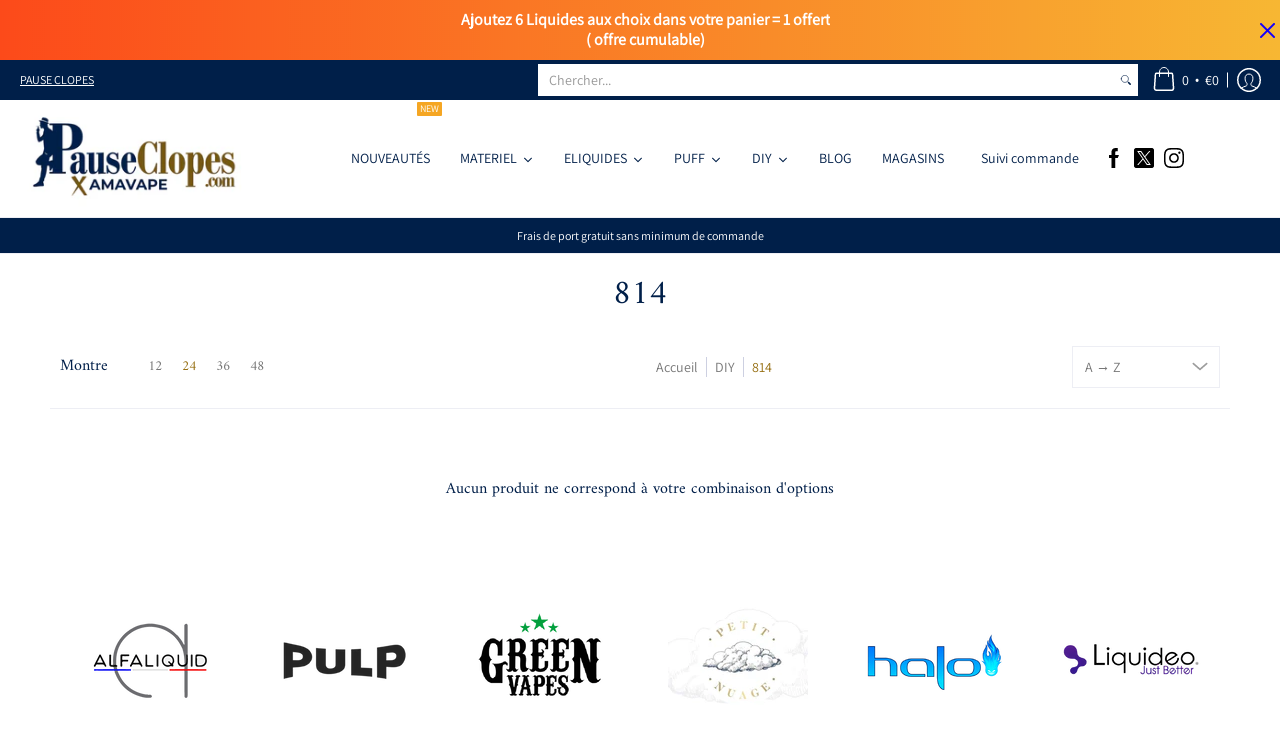

--- FILE ---
content_type: text/css
request_url: https://pauseclopes.com/cdn/shop/t/39/assets/styles.aio.min.css?v=90665594091711008781758203224
body_size: 23339
content:
/*
Generated time: June 7, 2025 07:27
This file was created by the app developer. Feel free to contact the original developer with any questions. It was minified (compressed) by AVADA. AVADA do NOT own this script.
*/
@keyframes loader-rotate{100%{transform:rotate(360deg)}}article,aside,details,figcaption,figure,footer,header,hgroup,main,nav,section,summary{display:block}summary{list-style:none;transition:all .25s ease 0s;backface-visibility:hidden}summary::-webkit-details-marker{display:none}audio,canvas,video{display:inline-block}audio:not([controls]){display:none;height:0}[hidden]{display:none}html{font-family:var(--body_font);-webkit-text-size-adjust:100%;-ms-text-size-adjust:100%}abbr[title]{border-bottom:1px dotted}b,strong{font-weight:var(--body_font_weight_bold)}dfn,em{font-style:italic}em strong{font-style:italic;font-weight:var(--body_font_weight_bold)}hr{-moz-box-sizing:content-box;box-sizing:content-box;height:0}mark{color:var(--black)}code,kbd,pre,samp{font-family:monospace,serif;font-size:var(--small)}pre{white-space:pre-wrap}q{quotes:"\201C" "\201D" "\2018" "\2019"}small{font-size:80%}sub,sup{font-size:75%;line-height:0;position:relative;vertical-align:baseline}sup{top:-.5em}sub{bottom:-.25em}svg:not(:root){overflow:hidden}figure{margin:0}fieldset{border:1px solid silver;margin:0 2px;padding:calc(var(--master_spacing)/ 2)}legend{border:0;padding:0}button,input,select,textarea{font-family:inherit;font-size:100%;margin:0;transition:all .25s ease 0s;backface-visibility:hidden}button,input{line-height:normal}button,select{text-transform:none}button,html input[type=button],input[type=reset],input[type=submit]{-webkit-appearance:button;cursor:pointer}button[disabled],html input[disabled]{cursor:no-drop!important}input[type=checkbox],input[type=radio]{box-sizing:border-box;padding:0}input[type=search]{-webkit-appearance:textfield;-moz-box-sizing:content-box;-webkit-box-sizing:content-box;box-sizing:content-box}input[type=search]::-webkit-search-cancel-button,input[type=search]::-webkit-search-decoration{-webkit-appearance:none}button::-moz-focus-inner,input::-moz-focus-inner{border:0;padding:0}textarea{overflow:auto;vertical-align:top}table{border-collapse:collapse;border-spacing:0;display:table;margin:0 0 var(--master_spacing);width:100%}th{font-size:80%}td{border:1px solid var(--line_color);font-size:var(--xx_small);height:calc(var(--xx_small) * 2);padding:calc(var(--master_spacing)/ 4);text-align:center;vertical-align:middle}blockquote{color:var(--a11ygrey);font-style:italic;font-weight:var(--body_font_weight_medium);font-size:var(--small);line-height:calc(var(--small) * 1.25);font-family:var(--body_font);border-left:3px solid var(--line_color);padding-left:var(--base);margin-bottom:calc(var(--base) + var(--base)/ 4);margin-left:0}*{border:0;margin:0;padding:0}html{color:var(--body_font_color);font-family:var(--body_font_fallback);font-size:var(--small);font-style:var(--body_font_style);font-weight:var(--body_font_weight);font-size:var(--small);line-height:calc(var(--small) * 1.25);font-family:var(--body_font);webkit-text-size-adjust:none;-webkit-font-smoothing:antialiased;-moz-osx-font-smoothing:grayscale}body{background:var(--white);margin:0;padding:0;overflow-x:hidden}.container{margin:0 auto;max-width:1200px;padding:0 calc(var(--master_spacing)/ 2)}.container.full{max-width:1600px}.container.no-pad{padding:0 20px;max-width:1180px}@media only screen and (max-width:1220px){.container.no-pad{padding:0;max-width:1220px}.container.no-pad.cancel{padding-left:20px;padding-right:20px;max-width:1180px}}.container.under{padding:0 20px;max-width:1180px}@media only screen and (max-width:768px){.container.under{padding:0}}.container.remove-pad{padding:0}.skip-to{background:var(--button_color);color:var(--white);transition:all 125ms ease 0s;backface-visibility:hidden}.skip-to:focus{color:var(--white);display:block;outline-offset:-4px;top:0;position:relative}.one{width:8.33%}.two{width:16.66%}.two-half{width:20%}@media only screen and (max-width:768px){.purchase-section .two-half{width:33.33%}}.three{width:25%}.filter.vertical-form .form,.four,.sorting.open-container .filter.vertical-form .form{width:33.33%}.five{width:41.66%}.six{width:50%}.seven{width:58.33%}.eight{width:66.66%}.nine{width:75%}.ten{width:83.33%}.eleven{width:91.66%}.twelve{width:100%}.filter.vertical-form .recently-viewed .form,.recently-viewed .filter.vertical-form .form,.recently-viewed .four,.recently-viewed .sorting.open-container .filter.vertical-form .form,.recently-viewed .three,.sorting.open-container .filter.vertical-form .recently-viewed .form{width:20%}.eight,.eleven,.filter.vertical-form .form,.five,.four,.nine,.one,.seven,.six,.sorting.open-container .filter.vertical-form .form,.ten,.three,.twelve,.two,.two-half{float:left;font-size:var(--small);padding:0 calc(var(--master_spacing)/ 2);box-sizing:border-box}.eight.doublepad,.eleven.doublepad,.filter.vertical-form .doublepad.form,.five.doublepad,.four.doublepad,.nine.doublepad,.one.doublepad,.seven.doublepad,.six.doublepad,.sorting.open-container .filter.vertical-form .doublepad.form,.ten.doublepad,.three.doublepad,.twelve.doublepad,.two-half.doublepad,.two.doublepad{padding-left:var(--master_spacing);padding-right:var(--master_spacing)}.eight.negative-left,.eleven.negative-left,.filter.vertical-form .negative-left.form,.five.negative-left,.four.negative-left,.nine.negative-left,.one.negative-left,.seven.negative-left,.six.negative-left,.sorting.open-container .filter.vertical-form .negative-left.form,.ten.negative-left,.three.negative-left,.twelve.negative-left,.two-half.negative-left,.two.negative-left{padding-left:0}.eight.negative-right,.eleven.negative-right,.filter.vertical-form .negative-right.form,.five.negative-right,.four.negative-right,.nine.negative-right,.one.negative-right,.seven.negative-right,.six.negative-right,.sorting.open-container .filter.vertical-form .negative-right.form,.ten.negative-right,.three.negative-right,.twelve.negative-right,.two-half.negative-right,.two.negative-right{padding-right:0}.filter.vertical-form .table-center .form,.sorting.open-container .filter.vertical-form .table-center .form,.table-center .eight,.table-center .eleven,.table-center .filter.vertical-form .form,.table-center .five,.table-center .four,.table-center .nine,.table-center .one,.table-center .seven,.table-center .six,.table-center .sorting.open-container .filter.vertical-form .form,.table-center .ten,.table-center .three,.table-center .twelve,.table-center .two,.table-center .two-half{display:inline-block;float:none;height:100%;vertical-align:middle}.filter.vertical-form .table-center .hidden.form,.table-center .eight.hidden,.table-center .eleven.hidden,.table-center .filter.vertical-form .hidden.form,.table-center .five.hidden,.table-center .four.hidden,.table-center .nine.hidden,.table-center .one.hidden,.table-center .seven.hidden,.table-center .six.hidden,.table-center .ten.hidden,.table-center .three.hidden,.table-center .twelve.hidden,.table-center .two-half.hidden,.table-center .two.hidden{display:none}.filter.vertical-form .table-center .top.form,.table-center .eight.top,.table-center .eleven.top,.table-center .filter.vertical-form .top.form,.table-center .five.top,.table-center .four.top,.table-center .nine.top,.table-center .one.top,.table-center .seven.top,.table-center .six.top,.table-center .ten.top,.table-center .three.top,.table-center .twelve.top,.table-center .two-half.top,.table-center .two.top{vertical-align:top}.filter.vertical-form .table-center .no-height.form,.table-center .eight.no-height,.table-center .eleven.no-height,.table-center .filter.vertical-form .no-height.form,.table-center .five.no-height,.table-center .four.no-height,.table-center .nine.no-height,.table-center .one.no-height,.table-center .seven.no-height,.table-center .six.no-height,.table-center .ten.no-height,.table-center .three.no-height,.table-center .twelve.no-height,.table-center .two-half.no-height,.table-center .two.no-height{height:auto}.filter.vertical-form .table-center .brands.form,.table-center .eight.brands,.table-center .eleven.brands,.table-center .filter.vertical-form .brands.form,.table-center .five.brands,.table-center .four.brands,.table-center .nine.brands,.table-center .one.brands,.table-center .seven.brands,.table-center .six.brands,.table-center .ten.brands,.table-center .three.brands,.table-center .twelve.brands,.table-center .two-half.brands,.table-center .two.brands{height:auto}@media only screen and (max-width:600px){.filter.vertical-form .table-center .form,.sorting.open-container .filter.vertical-form .table-center .form,.table-center .eight,.table-center .eleven,.table-center .filter.vertical-form .form,.table-center .five,.table-center .four,.table-center .nine,.table-center .one,.table-center .seven,.table-center .six,.table-center .sorting.open-container .filter.vertical-form .form,.table-center .ten,.table-center .three,.table-center .twelve,.table-center .two,.table-center .two-half{height:auto}.filter.vertical-form .table-center .brands.form,.filter.vertical-form .table-center .orders.form,.table-center .eight.brands,.table-center .eight.orders,.table-center .eleven.brands,.table-center .eleven.orders,.table-center .filter.vertical-form .brands.form,.table-center .filter.vertical-form .orders.form,.table-center .five.brands,.table-center .five.orders,.table-center .four.brands,.table-center .four.orders,.table-center .nine.brands,.table-center .nine.orders,.table-center .one.brands,.table-center .one.orders,.table-center .seven.brands,.table-center .seven.orders,.table-center .six.brands,.table-center .six.orders,.table-center .ten.brands,.table-center .ten.orders,.table-center .three.brands,.table-center .three.orders,.table-center .twelve.brands,.table-center .twelve.orders,.table-center .two-half.brands,.table-center .two-half.orders,.table-center .two.brands,.table-center .two.orders{width:50%}.filter.vertical-form .table-center .brands.odd.form,.filter.vertical-form .table-center .orders.odd.form,.table-center .eight.brands.odd,.table-center .eight.orders.odd,.table-center .eleven.brands.odd,.table-center .eleven.orders.odd,.table-center .filter.vertical-form .brands.odd.form,.table-center .filter.vertical-form .orders.odd.form,.table-center .five.brands.odd,.table-center .five.orders.odd,.table-center .four.brands.odd,.table-center .four.orders.odd,.table-center .nine.brands.odd,.table-center .nine.orders.odd,.table-center .one.brands.odd,.table-center .one.orders.odd,.table-center .seven.brands.odd,.table-center .seven.orders.odd,.table-center .six.brands.odd,.table-center .six.orders.odd,.table-center .ten.brands.odd,.table-center .ten.orders.odd,.table-center .three.brands.odd,.table-center .three.orders.odd,.table-center .twelve.brands.odd,.table-center .twelve.orders.odd,.table-center .two-half.brands.odd,.table-center .two-half.orders.odd,.table-center .two.brands.odd,.table-center .two.orders.odd{width:100%}.filter.vertical-form .table-center .brands.odd.form>div,.filter.vertical-form .table-center .orders.odd.form>div,.table-center .eight.brands.odd>div,.table-center .eight.orders.odd>div,.table-center .eleven.brands.odd>div,.table-center .eleven.orders.odd>div,.table-center .filter.vertical-form .brands.odd.form>div,.table-center .filter.vertical-form .orders.odd.form>div,.table-center .five.brands.odd>div,.table-center .five.orders.odd>div,.table-center .four.brands.odd>div,.table-center .four.orders.odd>div,.table-center .nine.brands.odd>div,.table-center .nine.orders.odd>div,.table-center .one.brands.odd>div,.table-center .one.orders.odd>div,.table-center .seven.brands.odd>div,.table-center .seven.orders.odd>div,.table-center .six.brands.odd>div,.table-center .six.orders.odd>div,.table-center .ten.brands.odd>div,.table-center .ten.orders.odd>div,.table-center .three.brands.odd>div,.table-center .three.orders.odd>div,.table-center .twelve.brands.odd>div,.table-center .twelve.orders.odd>div,.table-center .two-half.brands.odd>div,.table-center .two-half.orders.odd>div,.table-center .two.brands.odd>div,.table-center .two.orders.odd>div{border:none}.collection-products .table-center .eight,.collection-products .table-center .eleven,.collection-products .table-center .filter.vertical-form .form,.collection-products .table-center .five,.collection-products .table-center .four,.collection-products .table-center .nine,.collection-products .table-center .one,.collection-products .table-center .seven,.collection-products .table-center .six,.collection-products .table-center .ten,.collection-products .table-center .three,.collection-products .table-center .twelve,.collection-products .table-center .two,.collection-products .table-center .two-half,.filter.vertical-form .collection-products .table-center .form{height:auto}}.filter.vertical-form .table-center.product-variants .form,.table-center.product-variants .eight,.table-center.product-variants .eleven,.table-center.product-variants .filter.vertical-form .form,.table-center.product-variants .five,.table-center.product-variants .four,.table-center.product-variants .nine,.table-center.product-variants .one,.table-center.product-variants .seven,.table-center.product-variants .six,.table-center.product-variants .ten,.table-center.product-variants .three,.table-center.product-variants .twelve,.table-center.product-variants .two,.table-center.product-variants .two-half{vertical-align:top}.eight.margin-bottom,.eleven.margin-bottom,.filter.vertical-form .margin-bottom.form,.five.margin-bottom,.four.margin-bottom,.nine.margin-bottom,.one.margin-bottom,.seven.margin-bottom,.six.margin-bottom,.sorting.open-container .filter.vertical-form .margin-bottom.form,.ten.margin-bottom,.three.margin-bottom,.twelve.margin-bottom,.two-half.margin-bottom,.two.margin-bottom{margin-bottom:calc(var(--master_spacing)/ 2)}.eight.margin-top,.eleven.margin-top,.filter.vertical-form .margin-top.form,.five.margin-top,.four.margin-top,.nine.margin-top,.one.margin-top,.seven.margin-top,.six.margin-top,.sorting.open-container .filter.vertical-form .margin-top.form,.ten.margin-top,.three.margin-top,.twelve.margin-top,.two-half.margin-top,.two.margin-top{margin-top:calc(var(--master_spacing)/ 2)}.eight.margin-top-bottom,.eleven.margin-top-bottom,.filter.vertical-form .margin-top-bottom.form,.five.margin-top-bottom,.four.margin-top-bottom,.nine.margin-top-bottom,.one.margin-top-bottom,.seven.margin-top-bottom,.six.margin-top-bottom,.sorting.open-container .filter.vertical-form .margin-top-bottom.form,.ten.margin-top-bottom,.three.margin-top-bottom,.twelve.margin-top-bottom,.two-half.margin-top-bottom,.two.margin-top-bottom{margin-bottom:calc(var(--master_spacing)/ 2);margin-top:calc(var(--master_spacing)/ 2)}.eight.clear,.eleven.clear,.filter.vertical-form .clear.form,.five.clear,.four.clear,.nine.clear,.one.clear,.seven.clear,.six.clear,.sorting.open-container .filter.vertical-form .clear.form,.ten.clear,.three.clear,.twelve.clear,.two-half.clear,.two.clear{clear:right}@media only screen and (max-width:768px){.cart-table .eight,.cart-table .eleven,.cart-table .filter.vertical-form .form,.cart-table .five,.cart-table .four,.cart-table .nine,.cart-table .one,.cart-table .seven,.cart-table .six,.cart-table .sorting.open-container .filter.vertical-form .form,.cart-table .ten,.cart-table .three,.cart-table .twelve,.cart-table .two,.cart-table .two-half,.collection-products .eight,.collection-products .eleven,.collection-products .filter.vertical-form .form,.collection-products .five,.collection-products .four,.collection-products .nine,.collection-products .one,.collection-products .seven,.collection-products .six,.collection-products .sorting.open-container .filter.vertical-form .form,.collection-products .ten,.collection-products .three,.collection-products .twelve,.collection-products .two,.collection-products .two-half,.filter.vertical-form .cart-table .form,.filter.vertical-form .collection-products .form,.sorting.open-container .filter.vertical-form .cart-table .form,.sorting.open-container .filter.vertical-form .collection-products .form{width:100%}}@media only screen and (max-width:600px){.eight:not(.mobile),.eleven:not(.mobile),.filter.vertical-form .form:not(.mobile),.five:not(.mobile),.four:not(.mobile),.nine:not(.mobile),.one:not(.mobile),.seven:not(.mobile),.six:not(.mobile),.sorting.open-container .filter.vertical-form .form:not(.mobile),.ten:not(.mobile),.three:not(.mobile),.twelve:not(.mobile),.two-half:not(.mobile),.two:not(.mobile){width:100%}.filter.vertical-form footer .form:not(.brands),.sorting.open-container .filter.vertical-form footer .form:not(.brands),footer .eight:not(.brands),footer .eleven:not(.brands),footer .filter.vertical-form .form:not(.brands),footer .five:not(.brands),footer .four:not(.brands),footer .nine:not(.brands),footer .one:not(.brands),footer .seven:not(.brands),footer .six:not(.brands),footer .sorting.open-container .filter.vertical-form .form:not(.brands),footer .ten:not(.brands),footer .three:not(.brands),footer .twelve:not(.brands),footer .two-half:not(.brands),footer .two:not(.brands){padding:0 calc(var(--master_spacing) * 3)}}.hidden{display:none}.visually-hidden{clip:rect(0 0 0 0);clip-path:inset(50%);height:1px;overflow:hidden;position:absolute;white-space:nowrap;width:1px}.left{float:left}body.rtl .left{float:right}.right{float:right}body.rtl .right{float:left}.center{display:block;float:none;margin:0 auto;text-align:center}.center.center-table{display:table}.center.hidden{display:none}.flex-wrap{flex-wrap:wrap}@media only screen and (max-width:600px){.flex-wrap{-webkit-flex-wrap:nowrap;-ms-flex-wrap:nowrap;flex-wrap:nowrap}}.slide-center{float:none;margin:0 auto}.table{display:table;height:100%;width:100%}.table.left-width{width:auto}.mobile-only .table.left-width{width:100%}@media only screen and (max-width:600px){.table.left-width{width:100%}}.table.icon-text-table{width:auto}.full-width .table.icon-text-table{width:100%}.table.icon-text-table .icon-text{box-sizing:border-box;display:inline-block;padding:calc(var(--master_spacing) * .25) var(--master_spacing) 0;padding-left:0;width:auto}.center .table.icon-text-table .icon-text{padding:calc(var(--master_spacing) * .25) calc(var(--master_spacing)/ 2) 0}.table.icon-text-table .icon-text .img{padding-right:calc(var(--master_spacing)/ 2)}.table.icon-text-table .icon-text .img img{margin:0;max-height:30px;max-width:30px}.table.icon-text-table .icon-text.relative:hover{cursor:pointer;text-decoration:underline}@media only screen and (max-width:600px){.banner .table.icon-text-table{display:block;float:none;margin:0 auto calc(var(--master_spacing)/ 2);text-align:center}}.table-center{font-size:0}.table-cell{display:table-cell;height:100%;vertical-align:middle}.table-cell>div{padding-top:var(--master_spacing)}.table-cell>div.no-height.image{padding-top:0}.table-cell>div.no-height.image img{margin-bottom:0}.table-cell>div.no-pad{padding-top:0}.table-cell.bottom{vertical-align:bottom}.table-cell.top{vertical-align:top}.table-cell.search-page{display:block;float:left;width:100%}.absolute{height:100%;left:0;position:absolute;top:0;width:100%;z-index:1}.relative{position:relative}.relative.media-viewer{padding-top:100%;margin:0}.relative.image-align{padding-left:100%;padding-bottom:100%;width:auto}.clearfix{zoom:1}.clearfix:after,.clearfix:before{content:'';display:table}.clearfix:after{clear:both}.background-white{background:var(--white);padding-top:var(--master_spacing);position:relative}.background-white.toppad{padding-top:calc(var(--master_spacing) * 1.5)}.background-white.doublepad{margin:0 0 calc(var(--master_spacing)/ 2);padding:calc(var(--master_spacing)/ 2) var(--master_spacing) var(--master_spacing)}.background-white .doublepad{margin:calc(-1 * var(--master_spacing)) 0 0;padding:calc(var(--master_spacing)/ 2) var(--master_spacing) var(--master_spacing)}.background-white.needed{background:0 0;padding-top:0}.background-white.needed .no-img,.background-white.needed .product-img{background:var(--white);box-sizing:border-box;padding:var(--master_spacing)}.background-colored.color-primary{background:var(--section_color_primary)}.background-colored.color-secondary{background:var(--section_color_secondary)}.background-colored.colored-bottom{padding-bottom:calc(var(--master_spacing) * 3)}@media only screen and (max-width:600px){.background-colored.colored-bottom{padding-bottom:calc(var(--master_spacing) * 2)}}.background-colored.colored-top{padding-top:calc(var(--master_spacing) * 3)}@media only screen and (max-width:600px){.background-colored.colored-top{padding-top:calc(var(--master_spacing) * 2)}}.background-colored.colored-top-bottom{padding-bottom:calc(var(--master_spacing) * 3);padding-top:calc(var(--master_spacing) * 3)}@media only screen and (max-width:600px){.background-colored.colored-top-bottom{padding-top:calc(var(--master_spacing) * 2);padding-bottom:calc(var(--master_spacing) * 2)}}.toppad{margin-top:var(--master_spacing)}.toppad-quarter{padding-top:calc(var(--master_spacing)/ 2)}.bottompad{margin-bottom:calc(var(--master_spacing) * 1.5)}.bottompad-half{margin-bottom:var(--master_spacing)}.bottompad-quarter{margin-bottom:calc(var(--master_spacing)/ 2)}#content .shopify-policy__container,.bottompad-section{margin-bottom:calc(var(--master_spacing) * 3)}@media only screen and (max-width:600px){#content .shopify-policy__container,.bottompad-section{margin-bottom:calc(var(--master_spacing) * 2)}}.margins-section{margin-bottom:calc(var(--master_spacing) * 3);margin-top:calc(var(--master_spacing) * 3)}@media only screen and (max-width:600px){.margins-section{margin-bottom:calc(var(--master_spacing) * 2);margin-top:calc(var(--master_spacing) * 2)}}.margins-bottom-section{margin-bottom:calc(var(--master_spacing) * 3)}@media only screen and (max-width:600px){.margins-bottom-section{margin-bottom:calc(var(--master_spacing) * 2)}}.margins-top-section{margin-top:calc(var(--master_spacing) * 3)}@media only screen and (max-width:600px){.margins-top-section{margin-top:calc(var(--master_spacing) * 2)}}.content .shopify-policy__container,.content.article-page,.content.captcha-page,.content.customers-page,.content.default-page,.content.error-page{margin-top:calc(var(--master_spacing) * 3)}.content ul.unformatted.options li{padding:0}.content ul.unformatted.options li a,.content ul.unformatted.options li.first{font-size:var(--xx_small);padding:calc(var(--base)/ 2)}.content ul.unformatted.options li a{display:block}.content ul.unformatted.options li.first{font-weight:var(--body_font_weight_bold)}.content ul.unformatted li{list-style-position:outside;list-style-type:inherit}.content ul.unformatted li:before{content:none}.content ul li{list-style:none;position:relative}.content ul li:before{content:'\2011';font-size:var(--base) 1;left:calc(-1 * var(--base));position:absolute}body.rtl .content ul li:before{left:auto;right:calc(-1 * var(--base))}body.rtl .content ul{padding:0 var(--base) var(--base) 0}.row{border-bottom:1px solid var(--line_color);float:left;width:100%;margin:0 0 calc(var(--master_spacing) * 2);padding:0 0 calc(var(--master_spacing) * 2)}.row.half{margin:0 0 var(--master_spacing);padding:0 0 var(--master_spacing)}.row.last{border:none;margin:0;padding:0}.row img{margin:0}.center .row img{margin:0 auto}@media only screen and (max-width:600px){.row img{margin:0 auto calc(var(--master_spacing)/ 2)}}.lazycontainer:not(.lazyignore):not(.lazyskip):after{background:#f3f3f8;content:'';position:absolute;left:0;top:0;right:0;bottom:0;height:100%;width:100%}.lazycontainer:not(.lazyignore):not(.lazyskip) .relative{z-index:1}img{border:0;display:block;height:auto;margin:0 auto calc(var(--master_spacing)/ 2);max-width:100%;vertical-align:bottom}img.nopad{margin:0 auto}img.lazybackground{height:100%;object-fit:cover;left:0;opacity:1;position:absolute;top:0;transition:opacity .5s ease 0s;backface-visibility:hidden;width:100%}img.lazybackground.left-top{object-position:left top}img.lazybackground.center-top{object-position:center top}img.lazybackground.right-top{object-position:right top}img.lazybackground.left-center{object-position:left center}img.lazybackground.center-center{object-position:center center}img.lazybackground.right-center{object-position:right center}img.lazybackground.left-bottom{object-position:left bottom}img.lazybackground.center-bottom{object-position:center bottom}img.lazybackground.right-bottom{object-position:right bottom}img.lazyload{opacity:0;transition:opacity .5s ease 0s;backface-visibility:hidden;width:100%}img.lazyload:not(.nopad){height:100%;left:50%;position:absolute;top:50%;transform:translate(-50%,-50%);width:100%}.magnify img.lazyload{transform:scale(4)}img.lazyloaded{opacity:1}.image-align img{position:absolute;left:50%;top:50%;transform:translate(-50%,-50%)}hr{display:block;border-bottom:1px solid var(--line_color);margin:var(--master_spacing) 0}@media only screen and (max-width:600px){hr{margin:0}hr.search{margin:0 0 var(--master_spacing)}hr.mobile-hide{display:none}}.customer-links ul li.cart-info .item-title h5 a,.h5,.header-navigation nav .responsiveMenu li ul.mega>span>li>a,.header-navigation nav .responsiveMenu li ul.semi>span>li>a,.header-navigation nav .responsiveMenu.isMobile>li>a,h1,h2,h3,h4,h5,h6{font:var(--headline_font_style) var(--headline_font_weight) var(--base)/calc(var(--base) * 1.25) var(--headline_font);color:var(--headline_font_color);margin:0 0 calc(var(--master_spacing)/ 2)}.customer-links ul li.cart-info .item-title h5 a a,.h5 a,.header-navigation nav .responsiveMenu li ul.mega>span>li>a a,.header-navigation nav .responsiveMenu li ul.semi>span>li>a a,.header-navigation nav .responsiveMenu.isMobile>li>a a,h1 a,h2 a,h3 a,h4 a,h5 a,h6 a{color:inherit;text-decoration:none;font-weight:inherit}.customer-links ul li.cart-info .item-title h5 a a:focus,.customer-links ul li.cart-info .item-title h5 a a:hover,.h5 a:focus,.h5 a:hover,.header-navigation nav .responsiveMenu li ul.mega>span>li>a a:focus,.header-navigation nav .responsiveMenu li ul.mega>span>li>a a:hover,.header-navigation nav .responsiveMenu li ul.semi>span>li>a a:focus,.header-navigation nav .responsiveMenu li ul.semi>span>li>a a:hover,.header-navigation nav .responsiveMenu.isMobile>li>a a:focus,.header-navigation nav .responsiveMenu.isMobile>li>a a:hover,h1 a:focus,h1 a:hover,h2 a:focus,h2 a:hover,h3 a:focus,h3 a:hover,h4 a:focus,h4 a:hover,h5 a:focus,h5 a:hover,h6 a:focus,h6 a:hover{text-decoration:none}.customer-links ul li.cart-info .item-title h5 .white a,.header-navigation nav .responsiveMenu li .white ul.mega>span>li>a,.header-navigation nav .responsiveMenu li .white ul.semi>span>li>a,.header-navigation nav .white .responsiveMenu.isMobile>li>a,.white .customer-links ul li.cart-info .item-title h5 a,.white .h5,.white .header-navigation nav .responsiveMenu li ul.mega>span>li>a,.white .header-navigation nav .responsiveMenu li ul.semi>span>li>a,.white .header-navigation nav .responsiveMenu.isMobile>li>a,.white h1,.white h2,.white h3,.white h4,.white h5,.white h6{color:var(--white)}.bold .customer-links ul li.cart-info .item-title h5 a,.bold .h5,.bold .header-navigation nav .responsiveMenu li ul.mega>span>li>a,.bold .header-navigation nav .responsiveMenu li ul.semi>span>li>a,.bold .header-navigation nav .responsiveMenu.isMobile>li>a,.bold h1,.bold h2,.bold h3,.bold h4,.bold h5,.bold h6,.customer-links ul li.cart-info .item-title h5 .bold a,.customer-links ul li.cart-info .item-title h5 a strong,.h5 strong,.header-navigation nav .bold .responsiveMenu.isMobile>li>a,.header-navigation nav .responsiveMenu li .bold ul.mega>span>li>a,.header-navigation nav .responsiveMenu li .bold ul.semi>span>li>a,.header-navigation nav .responsiveMenu li ul.mega>span>li>a strong,.header-navigation nav .responsiveMenu li ul.semi>span>li>a strong,.header-navigation nav .responsiveMenu.isMobile>li>a strong,h1 strong,h2 strong,h3 strong,h4 strong,h5 strong,h6 strong{font-weight:var(--headline_font_weight_bold)}.bold .customer-links ul li.cart-info .item-title h5 a,.bold .h5,.bold .header-navigation nav .responsiveMenu li ul.mega>span>li>a,.bold .header-navigation nav .responsiveMenu li ul.semi>span>li>a,.bold .header-navigation nav .responsiveMenu.isMobile>li>a,.bold h1,.bold h2,.bold h3,.bold h4,.bold h5,.bold h6,.customer-links ul li.cart-info .item-title h5 .bold a,.customer-links ul li.cart-info .item-title h5 a b,.customer-links ul li.cart-info .item-title h5 a strong,.h5 b,.h5 strong,.header-navigation nav .bold .responsiveMenu.isMobile>li>a,.header-navigation nav .responsiveMenu li .bold ul.mega>span>li>a,.header-navigation nav .responsiveMenu li .bold ul.semi>span>li>a,.header-navigation nav .responsiveMenu li ul.mega>span>li>a b,.header-navigation nav .responsiveMenu li ul.mega>span>li>a strong,.header-navigation nav .responsiveMenu li ul.semi>span>li>a b,.header-navigation nav .responsiveMenu li ul.semi>span>li>a strong,.header-navigation nav .responsiveMenu.isMobile>li>a b,.header-navigation nav .responsiveMenu.isMobile>li>a strong,h1 b,h1 strong,h2 b,h2 strong,h3 b,h3 strong,h4 b,h4 strong,h5 b,h5 strong,h6 b,h6 strong{font-weight:var(--headline_font_weight_bold)}.customer-links ul li.cart-info .item-title h5 a dfn,.customer-links ul li.cart-info .item-title h5 a em,.customer-links ul li.cart-info .item-title h5 a i,.h5 dfn,.h5 em,.h5 i,.header-navigation nav .responsiveMenu li ul.mega>span>li>a dfn,.header-navigation nav .responsiveMenu li ul.mega>span>li>a em,.header-navigation nav .responsiveMenu li ul.mega>span>li>a i,.header-navigation nav .responsiveMenu li ul.semi>span>li>a dfn,.header-navigation nav .responsiveMenu li ul.semi>span>li>a em,.header-navigation nav .responsiveMenu li ul.semi>span>li>a i,.header-navigation nav .responsiveMenu.isMobile>li>a dfn,.header-navigation nav .responsiveMenu.isMobile>li>a em,.header-navigation nav .responsiveMenu.isMobile>li>a i,h1 dfn,h1 em,h1 i,h2 dfn,h2 em,h2 i,h3 dfn,h3 em,h3 i,h4 dfn,h4 em,h4 i,h5 dfn,h5 em,h5 i,h6 dfn,h6 em,h6 i{font-style:italic}.customer-links ul li.cart-info .item-title h5 a.medium,.header-navigation nav .responsiveMenu li ul.mega>span>li>a.medium,.header-navigation nav .responsiveMenu li ul.semi>span>li>a.medium,.header-navigation nav .responsiveMenu.isMobile>li>a.medium,.medium.h5,h1.medium,h2.medium,h3.medium,h4.medium,h5.medium,h6.medium{font-weight:var(--headline_font_weight_medium)}.h1{font-size:var(--xx_large);font-weight:var(--headline_font_weight);line-height:calc(var(--xx_large) * 1.25)}@media only screen and (max-width:600px){.h1{font-size:var(--x_large);line-height:calc(var(--x_large) * 1.25)}}@media only screen and (max-width:480px){.h1{font-size:var(--large);line-height:calc(var(--large) * 1.25)}}h1,h2{font-size:var(--x_large);line-height:calc(var(--x_large) * 1.25)}h1.offers,h2.offers{font-size:var(--large);line-height:calc(var(--large) * 1.25)}@media only screen and (max-width:600px){h1,h2{font-size:var(--large);line-height:calc(var(--large) * 1.25)}}h3{font-size:var(--large);line-height:calc(var(--large) * 1.25)}@media only screen and (max-width:600px){h3{font-size:var(--medium);line-height:calc(var(--medium) * 1.25)}}h4{font-size:var(--medium)}@media only screen and (max-width:600px){h4{font-size:var(--x_small)}.item-title h4,.product-title h4{font-size:var(--small)}}.customer-links ul li.cart-info .item-title h5 a,.h5,.header-navigation nav .responsiveMenu li ul.mega>span>li>a,.header-navigation nav .responsiveMenu li ul.semi>span>li>a,.header-navigation nav .responsiveMenu.isMobile>li>a,h5{font-size:var(--small);line-height:calc(var(--small) * 1.25)}#filters .customer-links ul li.cart-info .item-title h5 a,#filters .h5,#filters .header-navigation nav .responsiveMenu li ul.mega>span>li>a,#filters .header-navigation nav .responsiveMenu li ul.semi>span>li>a,#filters .header-navigation nav .responsiveMenu.isMobile>li>a,#filters h5,.customer-links ul li.cart-info .item-title h5 #filters a,.customer-links ul li.cart-info .item-title h5 .sidebar a,.header-navigation nav #filters .responsiveMenu.isMobile>li>a,.header-navigation nav .responsiveMenu li #filters ul.mega>span>li>a,.header-navigation nav .responsiveMenu li #filters ul.semi>span>li>a,.header-navigation nav .responsiveMenu li .sidebar ul.mega>span>li>a,.header-navigation nav .responsiveMenu li .sidebar ul.semi>span>li>a,.header-navigation nav .sidebar .responsiveMenu.isMobile>li>a,.sidebar .customer-links ul li.cart-info .item-title h5 a,.sidebar .h5,.sidebar .header-navigation nav .responsiveMenu li ul.mega>span>li>a,.sidebar .header-navigation nav .responsiveMenu li ul.semi>span>li>a,.sidebar .header-navigation nav .responsiveMenu.isMobile>li>a,.sidebar h5{color:var(--body_font_color);position:relative;z-index:9}.customer-links ul li.cart-info .item-title h5 a,.header-navigation nav .item-title .responsiveMenu.isMobile>li>a,.header-navigation nav .responsiveMenu li .item-title ul.mega>span>li>a,.header-navigation nav .responsiveMenu li .item-title ul.semi>span>li>a,.item-title .h5,.item-title .header-navigation nav .responsiveMenu li ul.mega>span>li>a,.item-title .header-navigation nav .responsiveMenu li ul.semi>span>li>a,.item-title .header-navigation nav .responsiveMenu.isMobile>li>a,.item-title h5{margin:0}.customer-links ul li.cart-info .item-title h5 .item-reviews a,.header-navigation nav .item-reviews .responsiveMenu.isMobile>li>a,.header-navigation nav .responsiveMenu li .item-reviews ul.mega>span>li>a,.header-navigation nav .responsiveMenu li .item-reviews ul.semi>span>li>a,.item-reviews .customer-links ul li.cart-info .item-title h5 a,.item-reviews .h5,.item-reviews .header-navigation nav .responsiveMenu li ul.mega>span>li>a,.item-reviews .header-navigation nav .responsiveMenu li ul.semi>span>li>a,.item-reviews .header-navigation nav .responsiveMenu.isMobile>li>a,.item-reviews h5{margin:calc(var(--master_spacing)/ 2) 0 0}.customer-links ul li.cart-info .item-title h5 a.desktop-hide,.desktop-hide.h5,.h5.desktop-hide,.header-navigation nav .responsiveMenu li ul.mega>span>li>a.desktop-hide,.header-navigation nav .responsiveMenu li ul.semi>span>li>a.desktop-hide,.header-navigation nav .responsiveMenu.isMobile>li>a.desktop-hide,h5.desktop-hide{display:none}@media only screen and (max-width:600px){.customer-links ul li.cart-info .item-title h5 a.desktop-hide,.desktop-hide.h5,.h5.desktop-hide,.header-navigation nav .responsiveMenu li ul.mega>span>li>a.desktop-hide,.header-navigation nav .responsiveMenu li ul.semi>span>li>a.desktop-hide,.header-navigation nav .responsiveMenu.isMobile>li>a.desktop-hide,h5.desktop-hide{display:block;margin:0 0 var(--master_spacing)}.customer-links ul li.cart-info .item-title h5 a.mobile-hide,.h5.mobile-hide,.header-navigation nav .responsiveMenu li ul.mega>span>li>a.mobile-hide,.header-navigation nav .responsiveMenu li ul.semi>span>li>a.mobile-hide,.header-navigation nav .responsiveMenu.isMobile>li>a.mobile-hide,.mobile-hide.h5,h5.mobile-hide{display:none}}h6{font-size:var(--x_small);line-height:calc(var(--x_small) * 1.25)}.product-price h6,.product-price h6 a,h6.blog-data{color:var(--button_color)}.product-price h6 a small,.product-price h6 small,h6.blog-data small{color:var(--headline_font_color)}.product-price h6 a.no-pad,.product-price h6.no-pad,h6.blog-data.no-pad{margin:0}.product-price h6,.product-price h6 a{font-size:var(--small);line-height:calc(var(--small) * 1.25)}h6.selling{line-height:1em}p{font-size:var(--small);padding:0 0 calc(var(--small) * 1.25)}p a{text-decoration:underline}.white p{color:var(--white)}p.bold{font-weight:var(--body_font_weight_bold)}.search-text p,p.additional,p.blog-data,p.feedback{color:var(--body_font_color);font-size:var(--xx_small);line-height:calc(var(--xx_small) * 1.25)}.search-text p a,p.additional a,p.blog-data a,p.feedback a{text-decoration:none}.search-text p a:hover,p.additional a:hover,p.blog-data a:hover,p.feedback a:hover{text-decoration:underline}p .vendors{color:var(--headline_font_color)}p .vendors a{color:var(--headline_font_color);text-decoration:none}p .vendors a:hover{text-decoration:underline}p.selling{color:var(--body_font_color);font-size:var(--xx_small);margin:0 0 calc(var(--master_spacing)/ 2);padding:0}.icon-text p{font-size:var(--xx_small);line-height:calc(var(--xx_small) * 1.25);padding:0}p.feedback a{text-decoration:underline}.product p.feedback,.purchase-section p.feedback{display:none;opacity:0;margin:calc(var(--master_spacing)/ 2) 0 0;padding:0;transition:all .25s ease 0s;backface-visibility:hidden}.product p.feedback.open,.purchase-section p.feedback.open{display:block}.product p.feedback.visible,.purchase-section p.feedback.visible{opacity:1}.product p.feedback .icon,.purchase-section p.feedback .icon{margin:1px 5px 0 0}p.meta{padding-bottom:calc(var(--master_spacing)/ 2)}p.no-pad{padding:0}a{text-decoration:none;color:var(--body_font_color);transition:all .25s ease 0s;backface-visibility:hidden}.blog-content li a,.page li a,.product-desc li a,a:focus,a:hover{text-decoration:underline}a.no-deco:focus,a.no-deco:hover{text-decoration:none}a:focus,a:hover{color:var(--body_font_hover_color)}.white a{color:var(--white)}ol,ul{padding:0 0 var(--base) var(--base)}ol li,ul li{padding:0 0 calc(var(--base)/ 2) 0}ol ol,ol ul,ul ol,ul ul{padding:calc(var(--base)/ 2) var(--base)}ol li li,ul li li{font-size:var(--xx_small)}.text-center{text-align:center}.text-center .quantity.form{float:none;margin-left:auto;margin-right:auto}.text-left{text-align:left}body.rtl .text-left{text-align:right}.text-right{text-align:right}body.rtl .text-right{text-align:left}.text-right .quantity.form{float:right}@media only screen and (max-width:600px){.mobile-center{text-align:center}}.capitalize{text-transform:capitalize}.icon{display:inline-block;line-height:0;position:relative;vertical-align:top}.icon:not(.ignore):before{position:absolute;top:50%;left:50%;transform:translate(-50%,-50%)}.icon.hidden{display:none}.icon.hiwt{padding:2px 0;transition:all 125ms ease 0s;backface-visibility:hidden}a:hover .icon.hiwt{padding:0 0 4px}.icon-text .icon{padding-right:calc(var(--master_spacing)/ 2);vertical-align:middle}.icon-text .icon.no-pad{padding-right:0}body.rtl .icon-text .icon{padding-left:calc(var(--master_spacing)/ 2);padding-right:0}.white .icon svg{fill:var(--white);stroke:var(--white)}.icon.thumbnail{background:var(--white);border:1px solid var(--headline_font_color_05);height:26px;position:absolute;right:2px;top:2px;width:26px}.icon.thumbnail svg{fill:var(--headline_font_color);padding:5px;opacity:.6}.icon.icon-left:not(.prev),.icon.icon-right:not(.next){background:var(--white);border:1px solid var(--line_color);border-radius:100%;padding:4px}.slideshow-carousel .icon.icon-left:not(.prev),.slideshow-carousel .icon.icon-right:not(.next){border-width:2px;background:0 0}.slideshow-carousel .icon.icon-left:not(.prev).white,.slideshow-carousel .icon.icon-right:not(.next).white{border-color:var(--white)}.slideshow-carousel .icon.icon-left:not(.prev).white svg path:last-child,.slideshow-carousel .icon.icon-right:not(.next).white svg path:last-child{stroke:var(--white)}.slideshow-carousel .icon.icon-left:not(.prev) svg path:first-child,.slideshow-carousel .icon.icon-right:not(.next) svg path:first-child{stroke:none}.icon-plus:before{content:var(--plus)}.icon-minus:before{content:var(--minus)}.icon-open-plus:before{content:var(--open_plus)}.icon-open-minus:before{content:var(--open_minus)}.icon-bell{height:calc(var(--base) * 1.25);margin-right:5px;width:14px}.icon-bell:before{content:var(--bell)}.btn,.shopify-email-marketing-confirmation__container a,.shopify-payment-button__button.shopify-payment-button__button--unbranded,.styledSelect,a.ajaxified-cart,input[type=button],input[type=email],input[type=number],input[type=password],input[type=reset],input[type=search],input[type=tel],input[type=text],select,textarea{-webkit-appearance:none;-moz-appearance:none;appearance:none;background:var(--white);border:1px solid var(--line_color);box-sizing:border-box;border-radius:0;color:var(--body_font_color);font-weight:var(--body_font_weight_medium);font-size:var(--x_small);font-family:var(--body_font);line-height:calc(var(--small) * 1.25);min-height:40px;padding:calc(var(--master_spacing)/ 2) var(--xx_small);position:relative;transition:all .25s ease 0s;backface-visibility:hidden;width:100%}.btn.item-qty,.btn.qtybtn,.shopify-email-marketing-confirmation__container a.item-qty,.shopify-email-marketing-confirmation__container a.qtybtn,.shopify-payment-button__button.shopify-payment-button__button--unbranded.item-qty,.shopify-payment-button__button.shopify-payment-button__button--unbranded.qtybtn,.styledSelect.item-qty,.styledSelect.qtybtn,a.ajaxified-cart.item-qty,a.ajaxified-cart.qtybtn,input[type=button].item-qty,input[type=button].qtybtn,input[type=email].item-qty,input[type=email].qtybtn,input[type=number].item-qty,input[type=number].qtybtn,input[type=password].item-qty,input[type=password].qtybtn,input[type=reset].item-qty,input[type=reset].qtybtn,input[type=search].item-qty,input[type=search].qtybtn,input[type=tel].item-qty,input[type=tel].qtybtn,input[type=text].item-qty,input[type=text].qtybtn,select.item-qty,select.qtybtn,textarea.item-qty,textarea.qtybtn{background:var(--white);border-color:var(--line_color);color:var(--body_font_color);width:calc(var(--base) * 3);min-width:auto}.btn.qtybtn,.shopify-email-marketing-confirmation__container a.qtybtn,.shopify-payment-button__button.shopify-payment-button__button--unbranded.qtybtn,.styledSelect.qtybtn,a.ajaxified-cart.qtybtn,input[type=button].qtybtn,input[type=email].qtybtn,input[type=number].qtybtn,input[type=password].qtybtn,input[type=reset].qtybtn,input[type=search].qtybtn,input[type=tel].qtybtn,input[type=text].qtybtn,select.qtybtn,textarea.qtybtn{background:var(--button_color);border:none;border-radius:100%;height:calc(var(--base) * 2);margin:6px 0;min-height:calc(var(--base) * 2);padding:0;width:calc(var(--base) * 2)}.btn.qtybtn.icon-minus,.shopify-email-marketing-confirmation__container a.qtybtn.icon-minus,.shopify-payment-button__button.shopify-payment-button__button--unbranded.qtybtn.icon-minus,.styledSelect.qtybtn.icon-minus,a.ajaxified-cart.qtybtn.icon-minus,input[type=button].qtybtn.icon-minus,input[type=email].qtybtn.icon-minus,input[type=number].qtybtn.icon-minus,input[type=password].qtybtn.icon-minus,input[type=reset].qtybtn.icon-minus,input[type=search].qtybtn.icon-minus,input[type=tel].qtybtn.icon-minus,input[type=text].qtybtn.icon-minus,select.qtybtn.icon-minus,textarea.qtybtn.icon-minus{margin-right:calc(var(--master_spacing)/ 2)}.btn.qtybtn.icon-plus,.shopify-email-marketing-confirmation__container a.qtybtn.icon-plus,.shopify-payment-button__button.shopify-payment-button__button--unbranded.qtybtn.icon-plus,.styledSelect.qtybtn.icon-plus,a.ajaxified-cart.qtybtn.icon-plus,input[type=button].qtybtn.icon-plus,input[type=email].qtybtn.icon-plus,input[type=number].qtybtn.icon-plus,input[type=password].qtybtn.icon-plus,input[type=reset].qtybtn.icon-plus,input[type=search].qtybtn.icon-plus,input[type=tel].qtybtn.icon-plus,input[type=text].qtybtn.icon-plus,select.qtybtn.icon-plus,textarea.qtybtn.icon-plus{margin-left:calc(var(--master_spacing)/ 2)}.btn.add-to-cart,.btn.shopify-payment-button__button.shopify-payment-button__button--unbranded,.shopify-email-marketing-confirmation__container a.add-to-cart,.shopify-email-marketing-confirmation__container a.shopify-payment-button__button.shopify-payment-button__button--unbranded,.shopify-payment-button__button.shopify-payment-button__button--unbranded.add-to-cart,.shopify-payment-button__button.shopify-payment-button__button--unbranded.shopify-payment-button__button.shopify-payment-button__button--unbranded,.styledSelect.add-to-cart,.styledSelect.shopify-payment-button__button.shopify-payment-button__button--unbranded,a.ajaxified-cart.add-to-cart,a.ajaxified-cart.shopify-payment-button__button.shopify-payment-button__button--unbranded,input[type=button].add-to-cart,input[type=button].shopify-payment-button__button.shopify-payment-button__button--unbranded,input[type=email].add-to-cart,input[type=email].shopify-payment-button__button.shopify-payment-button__button--unbranded,input[type=number].add-to-cart,input[type=number].shopify-payment-button__button.shopify-payment-button__button--unbranded,input[type=password].add-to-cart,input[type=password].shopify-payment-button__button.shopify-payment-button__button--unbranded,input[type=reset].add-to-cart,input[type=reset].shopify-payment-button__button.shopify-payment-button__button--unbranded,input[type=search].add-to-cart,input[type=search].shopify-payment-button__button.shopify-payment-button__button--unbranded,input[type=tel].add-to-cart,input[type=tel].shopify-payment-button__button.shopify-payment-button__button--unbranded,input[type=text].add-to-cart,input[type=text].shopify-payment-button__button.shopify-payment-button__button--unbranded,select.add-to-cart,select.shopify-payment-button__button.shopify-payment-button__button--unbranded,textarea.add-to-cart,textarea.shopify-payment-button__button.shopify-payment-button__button--unbranded{min-height:44px}.btn.modelthreed,.shopify-email-marketing-confirmation__container a.modelthreed,.shopify-payment-button__button.shopify-payment-button__button--unbranded.modelthreed,.styledSelect.modelthreed,a.ajaxified-cart.modelthreed,input[type=button].modelthreed,input[type=email].modelthreed,input[type=number].modelthreed,input[type=password].modelthreed,input[type=reset].modelthreed,input[type=search].modelthreed,input[type=tel].modelthreed,input[type=text].modelthreed,select.modelthreed,textarea.modelthreed{background:var(--headline_font_color_08);border-color:var(--headline_font_color_00);color:var(--headline_font_color)}.btn.modelthreed[data-shopify-xr-hidden],.shopify-email-marketing-confirmation__container a.modelthreed[data-shopify-xr-hidden],.shopify-payment-button__button.shopify-payment-button__button--unbranded.modelthreed[data-shopify-xr-hidden],.styledSelect.modelthreed[data-shopify-xr-hidden],a.ajaxified-cart.modelthreed[data-shopify-xr-hidden],input[type=button].modelthreed[data-shopify-xr-hidden],input[type=email].modelthreed[data-shopify-xr-hidden],input[type=number].modelthreed[data-shopify-xr-hidden],input[type=password].modelthreed[data-shopify-xr-hidden],input[type=reset].modelthreed[data-shopify-xr-hidden],input[type=search].modelthreed[data-shopify-xr-hidden],input[type=tel].modelthreed[data-shopify-xr-hidden],input[type=text].modelthreed[data-shopify-xr-hidden],select.modelthreed[data-shopify-xr-hidden],textarea.modelthreed[data-shopify-xr-hidden]{display:none}.btn.modelthreed:focus:not([disabled]),.btn.modelthreed:hover:not([disabled]),.shopify-email-marketing-confirmation__container a.modelthreed:focus:not([disabled]),.shopify-email-marketing-confirmation__container a.modelthreed:hover:not([disabled]),.shopify-payment-button__button.shopify-payment-button__button--unbranded.modelthreed:focus:not([disabled]),.shopify-payment-button__button.shopify-payment-button__button--unbranded.modelthreed:hover:not([disabled]),.styledSelect.modelthreed:focus:not([disabled]),.styledSelect.modelthreed:hover:not([disabled]),a.ajaxified-cart.modelthreed:focus:not([disabled]),a.ajaxified-cart.modelthreed:hover:not([disabled]),input[type=button].modelthreed:focus:not([disabled]),input[type=button].modelthreed:hover:not([disabled]),input[type=email].modelthreed:focus:not([disabled]),input[type=email].modelthreed:hover:not([disabled]),input[type=number].modelthreed:focus:not([disabled]),input[type=number].modelthreed:hover:not([disabled]),input[type=password].modelthreed:focus:not([disabled]),input[type=password].modelthreed:hover:not([disabled]),input[type=reset].modelthreed:focus:not([disabled]),input[type=reset].modelthreed:hover:not([disabled]),input[type=search].modelthreed:focus:not([disabled]),input[type=search].modelthreed:hover:not([disabled]),input[type=tel].modelthreed:focus:not([disabled]),input[type=tel].modelthreed:hover:not([disabled]),input[type=text].modelthreed:focus:not([disabled]),input[type=text].modelthreed:hover:not([disabled]),select.modelthreed:focus:not([disabled]),select.modelthreed:hover:not([disabled]),textarea.modelthreed:focus:not([disabled]),textarea.modelthreed:hover:not([disabled]){background:var(--headline_font_color);border-color:var(--headline_font_color);color:var(--white)}.btn.modelthreed:focus:not([disabled]) svg,.btn.modelthreed:hover:not([disabled]) svg,.shopify-email-marketing-confirmation__container a.modelthreed:focus:not([disabled]) svg,.shopify-email-marketing-confirmation__container a.modelthreed:hover:not([disabled]) svg,.shopify-payment-button__button.shopify-payment-button__button--unbranded.modelthreed:focus:not([disabled]) svg,.shopify-payment-button__button.shopify-payment-button__button--unbranded.modelthreed:hover:not([disabled]) svg,.styledSelect.modelthreed:focus:not([disabled]) svg,.styledSelect.modelthreed:hover:not([disabled]) svg,a.ajaxified-cart.modelthreed:focus:not([disabled]) svg,a.ajaxified-cart.modelthreed:hover:not([disabled]) svg,input[type=button].modelthreed:focus:not([disabled]) svg,input[type=button].modelthreed:hover:not([disabled]) svg,input[type=email].modelthreed:focus:not([disabled]) svg,input[type=email].modelthreed:hover:not([disabled]) svg,input[type=number].modelthreed:focus:not([disabled]) svg,input[type=number].modelthreed:hover:not([disabled]) svg,input[type=password].modelthreed:focus:not([disabled]) svg,input[type=password].modelthreed:hover:not([disabled]) svg,input[type=reset].modelthreed:focus:not([disabled]) svg,input[type=reset].modelthreed:hover:not([disabled]) svg,input[type=search].modelthreed:focus:not([disabled]) svg,input[type=search].modelthreed:hover:not([disabled]) svg,input[type=tel].modelthreed:focus:not([disabled]) svg,input[type=tel].modelthreed:hover:not([disabled]) svg,input[type=text].modelthreed:focus:not([disabled]) svg,input[type=text].modelthreed:hover:not([disabled]) svg,select.modelthreed:focus:not([disabled]) svg,select.modelthreed:hover:not([disabled]) svg,textarea.modelthreed:focus:not([disabled]) svg,textarea.modelthreed:hover:not([disabled]) svg{fill:var(--white)}.btn::-webkit-input-placeholder,.shopify-email-marketing-confirmation__container a::-webkit-input-placeholder,.shopify-payment-button__button.shopify-payment-button__button--unbranded::-webkit-input-placeholder,.styledSelect::-webkit-input-placeholder,a.ajaxified-cart::-webkit-input-placeholder,input[type=button]::-webkit-input-placeholder,input[type=email]::-webkit-input-placeholder,input[type=number]::-webkit-input-placeholder,input[type=password]::-webkit-input-placeholder,input[type=reset]::-webkit-input-placeholder,input[type=search]::-webkit-input-placeholder,input[type=tel]::-webkit-input-placeholder,input[type=text]::-webkit-input-placeholder,select::-webkit-input-placeholder,textarea::-webkit-input-placeholder{opacity:.75;font-size:var(--x_small)}.btn::-moz-placeholder,.shopify-email-marketing-confirmation__container a::-moz-placeholder,.shopify-payment-button__button.shopify-payment-button__button--unbranded::-moz-placeholder,.styledSelect::-moz-placeholder,a.ajaxified-cart::-moz-placeholder,input[type=button]::-moz-placeholder,input[type=email]::-moz-placeholder,input[type=number]::-moz-placeholder,input[type=password]::-moz-placeholder,input[type=reset]::-moz-placeholder,input[type=search]::-moz-placeholder,input[type=tel]::-moz-placeholder,input[type=text]::-moz-placeholder,select::-moz-placeholder,textarea::-moz-placeholder{opacity:.75;font-size:var(--x_small)}.btn:-moz-placeholder,.shopify-email-marketing-confirmation__container a:-moz-placeholder,.shopify-payment-button__button.shopify-payment-button__button--unbranded:-moz-placeholder,.styledSelect:-moz-placeholder,a.ajaxified-cart:-moz-placeholder,input[type=button]:-moz-placeholder,input[type=email]:-moz-placeholder,input[type=number]:-moz-placeholder,input[type=password]:-moz-placeholder,input[type=reset]:-moz-placeholder,input[type=search]:-moz-placeholder,input[type=tel]:-moz-placeholder,input[type=text]:-moz-placeholder,select:-moz-placeholder,textarea:-moz-placeholder{opacity:.75;font-size:var(--x_small)}.btn:-ms-input-placeholder,.shopify-email-marketing-confirmation__container a:-ms-input-placeholder,.shopify-payment-button__button.shopify-payment-button__button--unbranded:-ms-input-placeholder,.styledSelect:-ms-input-placeholder,a.ajaxified-cart:-ms-input-placeholder,input[type=button]:-ms-input-placeholder,input[type=email]:-ms-input-placeholder,input[type=number]:-ms-input-placeholder,input[type=password]:-ms-input-placeholder,input[type=reset]:-ms-input-placeholder,input[type=search]:-ms-input-placeholder,input[type=tel]:-ms-input-placeholder,input[type=text]:-ms-input-placeholder,select:-ms-input-placeholder,textarea:-ms-input-placeholder{opacity:.75;font-size:var(--x_small)}input[type=email],input[type=number],input[type=password],input[type=reset],input[type=search],input[type=tel],input[type=text]{height:40px}.mobile-only input[type=email],.mobile-only input[type=number],.mobile-only input[type=password],.mobile-only input[type=reset],.mobile-only input[type=search],.mobile-only input[type=tel],.mobile-only input[type=text]{font-size:16px}input[type=number]{padding:0;text-align:center;-moz-appearance:textfield}input[type=number].text-left{padding:calc(var(--master_spacing)/ 2) var(--xx_small);text-align:left}input[type=number]::-webkit-inner-spin-button,input[type=number]::-webkit-outer-spin-button{-webkit-appearance:none}textarea{padding:var(--xx_small)}textarea#contactFormMessage{height:216px}.mobile-only textarea{font-size:16px}span.btn:focus:not(.disabled),span.btn:hover:not(.disabled){cursor:pointer}span.btn.disabled:focus,span.btn.disabled:hover{cursor:not-allowed}.btn,.shopify-email-marketing-confirmation__container a,.shopify-payment-button__button.shopify-payment-button__button--unbranded,input[type=button]{background:var(--button_color);border-color:var(--button_color);color:var(--white);display:inline-block;max-width:220px;text-align:center;text-decoration:none;vertical-align:middle;white-space:normal;width:100%}.btn:hover,.shopify-email-marketing-confirmation__container a:hover,.shopify-payment-button__button.shopify-payment-button__button--unbranded:hover,input[type=button]:hover{outline:0}.btn:focus:not([disabled]),.btn:hover:not([disabled]),.shopify-email-marketing-confirmation__container a:focus:not([disabled]),.shopify-email-marketing-confirmation__container a:hover:not([disabled]),.shopify-payment-button__button.shopify-payment-button__button--unbranded:focus:not([disabled]),.shopify-payment-button__button.shopify-payment-button__button--unbranded:hover:not([disabled]),input[type=button]:focus:not([disabled]),input[type=button]:hover:not([disabled]){background:var(--hover_button_color);border-color:var(--hover_button_color);color:var(--white);text-decoration:none}.btn.auto-width,.shopify-email-marketing-confirmation__container a.auto-width,.shopify-payment-button__button.shopify-payment-button__button--unbranded.auto-width,input[type=button].auto-width{width:auto}.auto-full-width .btn,.auto-full-width .shopify-email-marketing-confirmation__container a,.auto-full-width .shopify-payment-button__button.shopify-payment-button__button--unbranded,.auto-full-width input[type=button],.btn.auto-full-width,.negative-left .btn,.negative-left .shopify-email-marketing-confirmation__container a,.negative-left .shopify-payment-button__button.shopify-payment-button__button--unbranded,.negative-left input[type=button],.negative-right .btn,.negative-right .shopify-email-marketing-confirmation__container a,.negative-right .shopify-payment-button__button.shopify-payment-button__button--unbranded,.negative-right input[type=button],.shopify-email-marketing-confirmation__container a.auto-full-width,.shopify-payment-button__button.shopify-payment-button__button--unbranded.auto-full-width,input[type=button].auto-full-width{max-width:none;width:100%}.auto-full-width .btn.auto-width,.auto-full-width .shopify-email-marketing-confirmation__container a.auto-width,.auto-full-width .shopify-payment-button__button.shopify-payment-button__button--unbranded.auto-width,.auto-full-width input[type=button].auto-width,.btn.auto-full-width.auto-width,.negative-left .btn.auto-width,.negative-left .shopify-email-marketing-confirmation__container a.auto-width,.negative-left .shopify-payment-button__button.shopify-payment-button__button--unbranded.auto-width,.negative-left input[type=button].auto-width,.negative-right .btn.auto-width,.negative-right .shopify-email-marketing-confirmation__container a.auto-width,.negative-right .shopify-payment-button__button.shopify-payment-button__button--unbranded.auto-width,.negative-right input[type=button].auto-width,.shopify-email-marketing-confirmation__container a.auto-full-width.auto-width,.shopify-payment-button__button.shopify-payment-button__button--unbranded.auto-full-width.auto-width,input[type=button].auto-full-width.auto-width{width:auto}.auto-full-width .btn.standard-width,.auto-full-width .shopify-email-marketing-confirmation__container a.standard-width,.auto-full-width .shopify-payment-button__button.shopify-payment-button__button--unbranded.standard-width,.auto-full-width input[type=button].standard-width,.btn.auto-full-width.standard-width,.negative-left .btn.standard-width,.negative-left .shopify-email-marketing-confirmation__container a.standard-width,.negative-left .shopify-payment-button__button.shopify-payment-button__button--unbranded.standard-width,.negative-left input[type=button].standard-width,.negative-right .btn.standard-width,.negative-right .shopify-email-marketing-confirmation__container a.standard-width,.negative-right .shopify-payment-button__button.shopify-payment-button__button--unbranded.standard-width,.negative-right input[type=button].standard-width,.shopify-email-marketing-confirmation__container a.auto-full-width.standard-width,.shopify-payment-button__button.shopify-payment-button__button--unbranded.auto-full-width.standard-width,input[type=button].auto-full-width.standard-width{max-width:220px;width:100%}.btn.dark,.shopify-email-marketing-confirmation__container a.dark,.shopify-payment-button__button.shopify-payment-button__button--unbranded.dark,input[type=button].dark{background:var(--body_font_color);border-color:var(--body_font_color);color:var(--white)}.btn.dark:hover,.shopify-email-marketing-confirmation__container a.dark:hover,.shopify-payment-button__button.shopify-payment-button__button--unbranded.dark:hover,input[type=button].dark:hover{background:var(--body_font_color_darken_10);border-color:var(--body_font_color_darken_10)}.btn.active:focus,.btn.outline,.btn.smart-outline,.shopify-email-marketing-confirmation__container a.active:focus,.shopify-email-marketing-confirmation__container a.outline,.shopify-email-marketing-confirmation__container a.smart-outline,.shopify-payment-button__button.shopify-payment-button__button--unbranded.active:focus,.shopify-payment-button__button.shopify-payment-button__button--unbranded.outline,.shopify-payment-button__button.shopify-payment-button__button--unbranded.smart-outline,input[type=button].active:focus,input[type=button].outline,input[type=button].smart-outline{background:0 0;border-color:var(--button_color);color:var(--button_color)}.btn.active:focus.dark,.btn.outline.dark,.btn.smart-outline.dark,.shopify-email-marketing-confirmation__container a.active:focus.dark,.shopify-email-marketing-confirmation__container a.outline.dark,.shopify-email-marketing-confirmation__container a.smart-outline.dark,.shopify-payment-button__button.shopify-payment-button__button--unbranded.active:focus.dark,.shopify-payment-button__button.shopify-payment-button__button--unbranded.outline.dark,.shopify-payment-button__button.shopify-payment-button__button--unbranded.smart-outline.dark,input[type=button].active:focus.dark,input[type=button].outline.dark,input[type=button].smart-outline.dark{border-color:var(--body_font_color);color:var(--body_font_color)}.btn.active:focus:hover:not([disabled]),.btn.outline:hover:not([disabled]),.btn.smart-outline:hover:not([disabled]),.shopify-email-marketing-confirmation__container a.active:focus:hover:not([disabled]),.shopify-email-marketing-confirmation__container a.outline:hover:not([disabled]),.shopify-email-marketing-confirmation__container a.smart-outline:hover:not([disabled]),.shopify-payment-button__button.shopify-payment-button__button--unbranded.active:focus:hover:not([disabled]),.shopify-payment-button__button.shopify-payment-button__button--unbranded.outline:hover:not([disabled]),.shopify-payment-button__button.shopify-payment-button__button--unbranded.smart-outline:hover:not([disabled]),input[type=button].active:focus:hover:not([disabled]),input[type=button].outline:hover:not([disabled]),input[type=button].smart-outline:hover:not([disabled]){background:var(--hover_button_color);border-color:var(--hover_button_color);color:var(--white)}.white .btn.active:focus,.white .btn.outline,.white .btn.smart-outline,.white .shopify-email-marketing-confirmation__container a.active:focus,.white .shopify-email-marketing-confirmation__container a.outline,.white .shopify-email-marketing-confirmation__container a.smart-outline,.white .shopify-payment-button__button.shopify-payment-button__button--unbranded.active:focus,.white .shopify-payment-button__button.shopify-payment-button__button--unbranded.outline,.white .shopify-payment-button__button.shopify-payment-button__button--unbranded.smart-outline,.white input[type=button].active:focus,.white input[type=button].outline,.white input[type=button].smart-outline{border-color:var(--white);color:var(--white)}.white .btn.active:focus:hover:not([disabled]),.white .btn.outline:hover:not([disabled]),.white .btn.smart-outline:hover:not([disabled]),.white .shopify-email-marketing-confirmation__container a.active:focus:hover:not([disabled]),.white .shopify-email-marketing-confirmation__container a.outline:hover:not([disabled]),.white .shopify-email-marketing-confirmation__container a.smart-outline:hover:not([disabled]),.white .shopify-payment-button__button.shopify-payment-button__button--unbranded.active:focus:hover:not([disabled]),.white .shopify-payment-button__button.shopify-payment-button__button--unbranded.outline:hover:not([disabled]),.white .shopify-payment-button__button.shopify-payment-button__button--unbranded.smart-outline:hover:not([disabled]),.white input[type=button].active:focus:hover:not([disabled]),.white input[type=button].outline:hover:not([disabled]),.white input[type=button].smart-outline:hover:not([disabled]){background:var(--hover_button_color);border-color:var(--hover_button_color)}.btn.cart-link,.shopify-email-marketing-confirmation__container a.cart-link,.shopify-payment-button__button.shopify-payment-button__button--unbranded.cart-link,input[type=button].cart-link{background:0 0;color:var(--body_font_color);display:inline-block;margin-right:calc(-1 * var(--small));padding:calc(var(--small)/ 2) var(--small);vertical-align:middle}.btn.cart-link:focus,.btn.cart-link:hover,.shopify-email-marketing-confirmation__container a.cart-link:focus,.shopify-email-marketing-confirmation__container a.cart-link:hover,.shopify-payment-button__button.shopify-payment-button__button--unbranded.cart-link:focus,.shopify-payment-button__button.shopify-payment-button__button--unbranded.cart-link:hover,input[type=button].cart-link:focus,input[type=button].cart-link:hover{text-decoration:underline}.btn.remove,.shopify-email-marketing-confirmation__container a.remove,.shopify-payment-button__button.shopify-payment-button__button--unbranded.remove,input[type=button].remove{background:var(--error_color);font-size:var(--x_small);line-height:var(--x_small);padding:calc(var(--x_small)/ 3) calc(var(--x_small)/ 2)}.btn.additional,.shopify-email-marketing-confirmation__container a.additional,.shopify-payment-button__button.shopify-payment-button__button--unbranded.additional,input[type=button].additional{border-width:2px;font-size:var(--xx_small)}.btn.additional span,.shopify-email-marketing-confirmation__container a.additional span,.shopify-payment-button__button.shopify-payment-button__button--unbranded.additional span,input[type=button].additional span{font-weight:var(--body_font_weight_bold)}.btn.additional span:after,.shopify-email-marketing-confirmation__container a.additional span:after,.shopify-payment-button__button.shopify-payment-button__button--unbranded.additional span:after,input[type=button].additional span:after{padding:0 4px;content:'\2022'}@media only screen and (max-width:600px){.btn,.shopify-email-marketing-confirmation__container a,.shopify-payment-button__button.shopify-payment-button__button--unbranded,input[type=button]{min-width:auto}}.shopify-payment-button__button--hidden,.shopify-payment-button__button[disabled]{transition:all .25s ease 0s;backface-visibility:hidden}.shopify-payment-button__button--hidden{display:none!important}.no-select,.styledSelect{border-color:var(--line_color)}.styledSelect,select{background:0 0;display:block;overflow:hidden;padding-right:calc(var(--xx_small) * 2.5);text-indent:.01px;text-overflow:ellipsis;white-space:nowrap}.styledSelect option,select option{color:var(--body_font_color)}.styledSelect:focus,.styledSelect:hover,select:focus,select:hover{cursor:pointer;text-decoration:none}.styledSelect.sortBy,select.sortBy{width:auto}.search-page .styledSelect.sortBy,.search-page select.sortBy{width:100%}.styledSelect::-ms-expand,select::-ms-expand{display:none}.new-select{display:block;position:relative;scrollbar-color:var(--line_color) var(--white);scrollbar-width:thin}.new-select ::-webkit-scrollbar{-webkit-appearance:none;width:14px}.new-select ::-webkit-scrollbar-thumb{border:2px solid var(--white);background-color:var(--line_color)}.options{background-color:var(--white);border:1px solid var(--line_color);border-top-color:var(--white);box-sizing:border-box;left:0;line-height:1em;list-style:none;margin:0 0;max-height:250px;overflow-y:overlay;padding:0 0;position:absolute;right:0;text-align:left;top:100%;z-index:999}@-moz-document url-prefix(){.options{overflow-y:auto}}input[type=checkbox],input[type=radio]{display:inline-block;height:var(--base);margin-right:calc(var(--master_spacing)/ 4);position:relative;width:var(--base)}input[type=checkbox]:before,input[type=radio]:before{background:var(--white);content:var(--box);height:var(--base);position:absolute;text-align:center;width:var(--base)}input[type=checkbox]:focus:before,input[type=checkbox]:hover:before,input[type=radio]:focus:before,input[type=radio]:hover:before{cursor:pointer}input[type=checkbox]:checked:before,input[type=radio]:checked:before{content:var(--box_check)}input[type=radio]:before{content:var(--circle)}input[type=radio]:checked:before{content:var(--circle_check)}.select,.selector-wrapper{background:var(--white);display:block;position:relative}.select.hidden,.selector-wrapper.hidden{display:none}.select:before,.selector-wrapper:before{bottom:0;content:var(--arrow_down);position:absolute;right:0;width:calc(var(--xx_small) * 2.5);top:50%;transform:translate(0,-50%)}.select.disabled,.selector-wrapper.disabled{opacity:.75}.select.disabled .styledSelect:after,.select.disabled:after,.selector-wrapper.disabled .styledSelect:after,.selector-wrapper.disabled:after,.tag-select.disabled .select:after,.tag-select.disabled .selector-wrapper:after{bottom:0;content:'';display:block;left:0;position:absolute;right:0;top:0;z-index:9}.select.disabled .styledSelect:after:focus,.select.disabled .styledSelect:after:hover,.select.disabled:after:focus,.select.disabled:after:hover,.selector-wrapper.disabled .styledSelect:after:focus,.selector-wrapper.disabled .styledSelect:after:hover,.selector-wrapper.disabled:after:focus,.selector-wrapper.disabled:after:hover,.tag-select.disabled .select:after:focus,.tag-select.disabled .select:after:hover,.tag-select.disabled .selector-wrapper:after:focus,.tag-select.disabled .selector-wrapper:after:hover{cursor:not-allowed}.select.disabled .styledSelect:focus,.select.disabled .styledSelect:hover,.select.disabled:focus,.select.disabled:hover,.selector-wrapper.disabled .styledSelect:focus,.selector-wrapper.disabled .styledSelect:hover,.selector-wrapper.disabled:focus,.selector-wrapper.disabled:hover,.tag-select.disabled .select:focus,.tag-select.disabled .select:hover,.tag-select.disabled .selector-wrapper:focus,.tag-select.disabled .selector-wrapper:hover{cursor:not-allowed}.selector-wrapper,.swatch{margin:var(--master_spacing) auto var(--master_spacing)}.banner .product-template .selector-wrapper,.banner .product-template .swatch{margin-top:0;text-align:left}@media only screen and (max-width:600px){.banner .product-template .selector-wrapper,.banner .product-template .swatch{margin:var(--master_spacing) auto var(--master_spacing);text-align:center}}.selector-wrapper label:not(.swatch-label),.swatch label:not(.swatch-label){box-sizing:border-box;display:flex;font-size:var(--xx_small);font-weight:var(--body_font_weight_medium);line-height:var(--master_spacing);margin:0;overflow:hidden;position:absolute;text-overflow:ellipsis;top:calc(var(--master_spacing)/ 4 * -1);transform:translate(0,-100%);white-space:nowrap;width:100%;z-index:0}.selector-wrapper label:not(.swatch-label) span,.swatch label:not(.swatch-label) span{font-weight:var(--body_font_weight_bold)}.selector-wrapper label:not(.swatch-label) button,.swatch label:not(.swatch-label) button{background:0 0;border:1px solid var(--button_color);border-radius:100%;color:var(--button_color);display:table;font-family:serif;font-size:11px;font-weight:var(--body_font_weight_bold);height:14px;line-height:13px;margin:2px 0 2px 4px;opacity:.5;width:14px;text-decoration:none;text-align:center}.selector-wrapper label:not(.swatch-label) button:hover,.swatch label:not(.swatch-label) button:hover{background:var(--button_color);color:var(--white);cursor:pointer;opacity:1}.center .selector-wrapper label:not(.swatch-label),.center .swatch label:not(.swatch-label){justify-content:center}.selector-wrapper{background:var(--white);-webkit-box-shadow:inset 0 0 0 1px var(--line_color);-moz-box-shadow:inset 0 0 0 1px var(--line_color);box-shadow:inset 0 0 0 1px var(--line_color);box-sizing:border-box;float:left;width:100%;position:relative}.selector-wrapper .select{background:var(--white);display:block;position:relative}@media only screen and (max-width:600px){.purchase-section .negative-left,.purchase-section .negative-right{padding-left:0;padding-right:0}}.stars,.stars-count,.stars-rating{display:inline-block;font-family:sans-serif;font-size:var(--xx_small);line-height:1;vertical-align:middle}.stars{font-family:Times;font-size:calc(var(--stars) * 1.5px)}.stars::before{content:'★★★★★';letter-spacing:calc(var(--star_spacing) * 1px);background:linear-gradient(90deg,var(--rating_color) var(--percent),var(--rating_background_color) var(--percent));-webkit-background-clip:text;-webkit-text-fill-color:transparent}@media only screen and (max-width:600px){.stars{font-size:calc(var(--stars) * 1.25px)}}.swatch{display:block;font-size:0;line-height:0;margin:calc(var(--master_spacing) * 1.5) auto calc(var(--master_spacing)/ 2);position:relative}.product-loop .swatch{margin:0 -4px 8px}.swatch.selectors.grid{overflow:hidden;max-height:34px;transition:max-height .5s ease-out 0s;position:relative;z-index:9}.swatch.selectors.grid.var_hover,.swatch.selectors.grid:hover{max-height:100rem;overflow:visible;transition:max-height .75s ease-in 0s}.banner .swatch{margin:0 -4px var(--master_spacing)}.banner .swatch label:not(.swatch-label){padding:0 4px}.swatch.hidden{display:none}.swatch .swatch-element,.swatch .swatch-element-text{background:var(--white);display:inline-block;-webkit-transform:translateZ(0);-webkit-font-smoothing:antialiased;margin:0 0 calc(var(--master_spacing)/ 2);padding:0 4px;position:relative}.text-left .swatch .swatch-element,.text-left .swatch .swatch-element-text{margin:0 0 8px;padding:0 8px 0 0}.swatch .swatch-element-text:hover,.swatch .swatch-element:hover{cursor:pointer}.product-loop .swatch .swatch-element,.product-loop .swatch .swatch-element-text{border:3px solid var(--white);margin:0;padding:0}.swatch .swatch-element-text.color .label,.swatch .swatch-element.color .label{border-color:var(--line_color)}.swatch .swatch-element-text.color .label.active .label,.swatch .swatch-element.color .label.active .label{border-color:var(--body_font_color)}.swatch .swatch-element-text.active .label,.swatch .swatch-element-text.var_hover .label,.swatch .swatch-element.active .label,.swatch .swatch-element.var_hover .label{border-color:var(--body_font_color)}.swatch .swatch-element input,.swatch .swatch-element-text input{-webkit-appearance:none;-moz-appearance:none;appearance:none;height:100%;left:0;margin:0;position:absolute;top:0;width:100%}.swatch .swatch-element input:hover,.swatch .swatch-element-text input:hover{cursor:pointer}.swatch .swatch-element input:before,.swatch .swatch-element-text input:before{background:0 0;content:' ';height:100%;top:0;width:100%}.swatch .swatch-element .label,.swatch .swatch-element-text .label{border:1px solid var(--line_color);box-sizing:border-box;color:var(--body_font_color);float:left;height:var(--swatches);line-height:var(--swatches);margin:0;min-width:var(--swatches);overflow:hidden;padding:0 10px;text-align:center;transition:all .25s ease 0s;backface-visibility:hidden;white-space:nowrap}.swatch .swatch-element .label:hover,.swatch .swatch-element-text .label:hover{cursor:pointer}.swatch .swatch-element .label:after,.swatch .swatch-element-text .label:after{content:'';position:absolute;width:calc(100% - 2px);height:calc(100% - 2px);left:0;border:1px solid var(--white);top:0}.product-loop .swatch .swatch-element .label,.product-loop .swatch .swatch-element-text .label{height:calc(var(--swatches) - 10px);line-height:calc(var(--swatches) - 10px);min-width:calc(var(--swatches) - 10px)}.swatch .swatch-element .label.nopad,.swatch .swatch-element-text .label.nopad{padding:0}.swatch .swatch-element label.error,.swatch .swatch-element-text label.error{background:var(--white);bottom:var(--swatches);border:1px solid var(--button_color);color:var(--button_color);right:50%;transform:translate(50%,0);z-index:9}.swatch .swatch-element label.error:after,.swatch .swatch-element-text label.error:after{border-color:transparent;border-top-color:var(--white);border-width:6px}.swatch .swatch-element label.error:before,.swatch .swatch-element-text label.error:before{border-color:transparent;border-top-color:var(--button_color);border-width:7px}.product-details.text-left .swatch .swatch-element label.error,.product-details.text-left .swatch .swatch-element-text label.error{right:calc(50% + 4px)}.product-loop .swatch .swatch-element label.error,.product-loop .swatch .swatch-element-text label.error{bottom:calc(var(--swatches) - 10px)}.swatch .swatch-element-text.var_hover label.error,.swatch .swatch-element.var_hover label.error{display:block}.swatch .swatch-element-text.soldout,.swatch .swatch-element.soldout{border-color:var(--error_color)}.swatch .swatch-element-text.soldout .label,.swatch .swatch-element.soldout .label{opacity:.5;background:var(--error_color);color:var(--white)}.swatch .swatch-element-text.soldout .label.color:before,.swatch .swatch-element.soldout .label.color:before{box-sizing:border-box;content:var(--times_w);position:absolute;top:50%;left:50%;width:24px;height:24px;transform:translate(-50%,-50%);z-index:9}.swatch .swatch-element-text.soldout .label.color.white:after,.swatch .swatch-element.soldout .label.color.white:after{content:var(--times_r)}@media only screen and (max-width:600px){.banner .swatch{margin:calc(var(--master_spacing)/ 2) auto var(--master_spacing)}.banner .swatch label:not(.swatch-label){justify-content:center}}span.form{background:var(--white);display:block;float:left;width:100%;margin-bottom:var(--master_spacing);position:relative}span.form.nopad{margin-bottom:0}span.form.halfpad{margin-bottom:calc(var(--master_spacing)/ 2)}span.form.auto-width{margin-right:var(--master_spacing);width:auto}.center span.form.auto-width{margin-left:calc(var(--master_spacing)/ 2);margin-right:calc(var(--master_spacing)/ 2)}span.form.radiobox{line-height:calc(var(--base) * 1.5)}span.form.quantity{background:0 0;display:inline-flex;float:left;max-height:40px;width:auto}span.form.quantity label.error{right:50%;transform:translate(50%,0)}.cart-details span.form.quantity{margin:0}.label,label{color:var(--headline_font_color);display:block;font-size:var(--xx_small);margin:0 0 calc(var(--xx_small)/ 3);position:relative}.separator{padding:0 calc(var(--base)/ 2)}.separator:before{border-left:1px solid var(--line_color_darken_10);content:'\00a0';display:inline-block;width:0}.white .separator:before{border-color:var(--white)}.open-container .open{display:inline-flex;align-items:center}.open-container .open:focus,.open-container .open:hover{cursor:pointer}.open-container .open.open-btn .btn{background:var(--button_color);border:none;border-radius:100%;height:18px;margin:0;min-height:18px;min-width:18px;padding:0;position:relative;top:-1px;text-align:center;width:18px}.open-container .open.open-btn .btn:before{height:18px;width:18px}.open-container .open.open-btn.open-header .btn{background:0 0;top:0}.open-container .open.open-btn.open-header .btn:before{content:var(--open_plus_header)}.open-container .open-slide{display:block;width:100%}.open-container .open-slide.collection-template-filters,.open-container .open-slide.search{overflow:visible}.open-container.search details{height:100%}.open-container.search details[open]:before{background-color:rgba(255,255,255,.85);content:'';height:100%;position:fixed;right:0;top:0;transition:background-color .25s;width:100%;z-index:99999}.open-container.search details[open] summary .modal-close.hidden{background:0 0;display:block;z-index:999999}.open-container.search details[open] summary .modal-close.hidden:after{content:var(--times_r)}.open-container.search details summary .icon{height:100%;display:flex;align-items:center}.open-container details[open] .open-slide{animation:appear-down .5s ease}.open-container details[open] .btn:before{content:var(--open_minus_rev_a)}.open-container details[open] .open.open-btn.open-header .btn:before{content:var(--open_minus_header)}@media only screen and (max-width:600px){.open-container.desktop>details{display:none}.mobile-only .open-container.desktop>details{display:block}}header{background:var(--white)}.header{opacity:0}.desktop-only .header,.mobile-only .header{opacity:1;transition:all 125ms ease 0s;backface-visibility:hidden}.header-announcement,.header-customerbar{font-family:var(--body_font_fallback);font-family:var(--body_font);font-size:var(--xx_small);font-weight:var(--body_font_weight_medium);line-height:calc(var(--xx_small) * 1.25);padding:calc(var(--master_spacing)/ 2)}.header-announcement p,.header-customerbar p{font-size:var(--xx_small);padding:0}.header-announcement.include-border,.header-customerbar.include-border{border-bottom:1px solid var(--line_color)}.banner a.text-right span,.banner.text-right span{padding-right:calc(var(--master_spacing)/ 2)}@media only screen and (max-width:600px){.banner a.text-right span,.banner.text-right span{padding-right:0}}@media only screen and (max-width:600px){.banner,.banner a{text-align:center}}.header-toolbar ul{height:100%;padding:0}.header-toolbar ul.search-results{display:block;height:auto;padding:calc(var(--master_spacing)/ 2) 0 0}.header-toolbar .customer-links>ul{display:flex;justify-content:flex-end}.header-toolbar .header-customerbar{display:flex;min-height:calc(var(--master_spacing) * 2);padding:0}.mobile-only .header-toolbar .header-customerbar{min-height:unset}.header-toolbar .header-customerbar>div{width:100%}.header-toolbar .header-customerbar.customer_color_scheme{background:var(--customer_background_color);color:var(--customer_font_color)}.header-toolbar .header-customerbar.customer_color_scheme .customer-links li:not(.product) summary,.header-toolbar .header-customerbar.customer_color_scheme .customer-links li:not(.product).account:before,.header-toolbar .header-customerbar.customer_color_scheme .customer-links li:not(.product)>a,.header-toolbar .header-customerbar.customer_color_scheme .customer-links li:not(.product)>span.icon{color:var(--customer_font_color)}.header-toolbar .header-customerbar.customer_color_scheme .customer-links li:not(.product).hover.account a,.header-toolbar .header-customerbar.customer_color_scheme .customer-links li:not(.product):focus-within.account a,.header-toolbar .header-customerbar.customer_color_scheme .customer-links li:not(.product):focus.account a,.header-toolbar .header-customerbar.customer_color_scheme .customer-links li:not(.product):hover.account a{color:var(--body_font_color)}.header-toolbar .header-customerbar.customer_color_scheme .customer-links li:not(.product).hover.account a:focus,.header-toolbar .header-customerbar.customer_color_scheme .customer-links li:not(.product).hover.account a:focus-within,.header-toolbar .header-customerbar.customer_color_scheme .customer-links li:not(.product).hover.account a:hover,.header-toolbar .header-customerbar.customer_color_scheme .customer-links li:not(.product):focus-within.account a:focus,.header-toolbar .header-customerbar.customer_color_scheme .customer-links li:not(.product):focus-within.account a:focus-within,.header-toolbar .header-customerbar.customer_color_scheme .customer-links li:not(.product):focus-within.account a:hover,.header-toolbar .header-customerbar.customer_color_scheme .customer-links li:not(.product):focus.account a:focus,.header-toolbar .header-customerbar.customer_color_scheme .customer-links li:not(.product):focus.account a:focus-within,.header-toolbar .header-customerbar.customer_color_scheme .customer-links li:not(.product):focus.account a:hover,.header-toolbar .header-customerbar.customer_color_scheme .customer-links li:not(.product):hover.account a:focus,.header-toolbar .header-customerbar.customer_color_scheme .customer-links li:not(.product):hover.account a:focus-within,.header-toolbar .header-customerbar.customer_color_scheme .customer-links li:not(.product):hover.account a:hover{color:var(--customer_hover_font_color)}.mobile-only.no-scroll .header-toolbar .header-customerbar.customer_color_scheme{opacity:0}.header-toolbar .header-customerbar .header-customerbar-container{position:relative;width:100%}.header-toolbar .header-customerbar .header-customerbar-container .customer-bullets{height:100%;padding:0 calc(var(--master_spacing)/ 2);position:relative}.header-toolbar .header-customerbar .header-customerbar-container .customer-bullets ul{display:table-cell;height:100%}.header-toolbar .header-customerbar .header-customerbar-container .customer-bullets ul .open-container-bullets summary{display:none}@media only screen and (max-width:600px){.header-toolbar .header-customerbar .header-customerbar-container .customer-bullets ul .open-container-bullets summary{display:block}}.header-toolbar .header-customerbar .header-customerbar-container .customer-bullets ul .open-container-bullets .open-bullets .icon{display:none;left:0;line-height:0;position:absolute;top:50%;transform:translate(0,-50%);z-index:9}@media only screen and (max-width:600px){.header-toolbar .header-customerbar .header-customerbar-container .customer-bullets ul .open-container-bullets .open-bullets .icon{display:block}}.header-toolbar .header-customerbar .header-customerbar-container .customer-bullets ul li{display:table-cell;padding:calc(var(--master_spacing)/ 2) 0;text-align:left;vertical-align:middle}body.rtl .header-toolbar .header-customerbar .header-customerbar-container .customer-bullets ul li{text-align:right}.header-toolbar .header-customerbar .header-customerbar-container .customer-bullets ul li p{font-size:var(--xx_small)}.header-toolbar .header-customerbar .header-customerbar-container .customer-bullets ul li p a{color:var(--customer_font_color)}.header-toolbar .header-customerbar .header-customerbar-container .customer-bullets ul li p a:focus,.header-toolbar .header-customerbar .header-customerbar-container .customer-bullets ul li p a:hover{color:var(--customer_font_color)}.header-toolbar .header-customerbar .header-customerbar-container .customer-bullets ul li .borders p{border-left:1px solid;color:var(--customer_font_color);margin-left:var(--master_spacing);padding-left:var(--master_spacing)}body.rtl .header-toolbar .header-customerbar .header-customerbar-container .customer-bullets ul li .borders p{border-left:none;border-right:1px solid;margin-left:0;padding-left:0;margin-right:var(--master_spacing);padding-right:var(--master_spacing)}@media only screen and (max-width:600px){.header-toolbar .header-customerbar .header-customerbar-container .customer-bullets ul li .borders p{border-left:none;margin-left:0;padding-left:0;border-top:1px solid;padding:calc(var(--master_spacing)/ 2) 0}}@media only screen and (max-width:600px){.header-toolbar .header-customerbar .header-customerbar-container .customer-bullets ul li{display:block;text-align:center}.header-toolbar .header-customerbar .header-customerbar-container .customer-bullets ul li.open-container{padding:0}}.mobile-only .header-toolbar .header-customerbar .header-customerbar-container .customer-bullets ul{display:table;margin:auto}@media only screen and (max-width:600px){.header-toolbar .header-customerbar .header-customerbar-container .customer-bullets ul{display:table;margin:auto}}@media only screen and (max-width:600px){.header-toolbar .header-customerbar .header-customerbar-container .customer-bullets{padding:0 calc(var(--master_spacing) * 1.5)}}.customer-links{transition:all 125ms ease 0s;backface-visibility:hidden;font-size:0;white-space:nowrap}.mobile-only .customer-links{display:none}@media only screen and (max-width:600px){.customer-links{display:none}}.customer-links a,.customer-links summary{display:table-cell;font-size:var(--x_small);height:100%;line-height:var(--x_small);padding:0 9px;text-decoration:none;vertical-align:middle;transition:color .25s ease 0s,background .25s ease 0s}.customer-links a.currencies,.customer-links summary.currencies{font-size:var(--xx_small)}.customer-links .static-search a{align-items:center;background:0 0;display:flex}.customer-links span.icon{vertical-align:middle}.customer-links .total-item{color:var(--a11ygrey);font-size:var(--x_small)}.customer-links ul li{display:inline-table;height:100%;min-height:var(--x_large);padding:0;vertical-align:middle}.customer-links ul li.search{display:inline-grid}.customer-links ul li ul:not(.search-results){background:var(--white);border:1px solid var(--line_color);border-top:none;display:block;height:0;left:auto;max-width:400px;opacity:0;padding:var(--master_spacing);position:absolute;right:-1px;top:100%;visibility:hidden;white-space:normal;z-index:999999}.customer-links ul li ul:not(.search-results).hidden{display:none}.customer-links ul li ul:not(.search-results) li{display:block;padding:0}.customer-links ul li ul:not(.search-results) li a{display:block;font-size:var(--x_small);padding:4px 0}.customer-links ul li ul:not(.search-results) li a:focus,.customer-links ul li ul:not(.search-results) li a:hover{text-decoration:underline}.customer-links ul li ul:not(.search-results) li.hidden{display:none}body.rtl .customer-links ul li ul:not(.search-results){right:auto;left:-1px}.customer-links ul li.currencies a{font-size:var(--xx_small)}.desktop-only .customer-links ul li.hover ul,.desktop-only .customer-links ul li.key:not(.avoid):focus-within ul,.desktop-only .customer-links ul li:not(.avoid):focus ul,.desktop-only .customer-links ul li:not(.avoid):hover ul,.no-js .customer-links ul li.hover ul,.no-js .customer-links ul li.key:not(.avoid):focus-within ul,.no-js .customer-links ul li:not(.avoid):focus ul,.no-js .customer-links ul li:not(.avoid):hover ul{height:auto;opacity:1;transition:all .25s ease 0s;backface-visibility:hidden;visibility:visible}.mobile-only .customer-links ul li.hover ul{height:auto;opacity:1;transition:all .25s ease 0s;backface-visibility:hidden;visibility:visible}.customer-links ul li.search.static-search{display:inline-flex;flex-grow:1;margin:0 calc(var(--master_spacing)/ 4)}.customer-links ul li.search.static-search.static-search-max{max-width:600px}.customer-links ul li.search summary{padding-left:6px;padding-right:6px}.customer-links ul li.cart-info{scrollbar-color:var(--line_color) var(--white);scrollbar-width:thin}.customer-links ul li.cart-info ::-webkit-scrollbar{-webkit-appearance:none;width:14px}.customer-links ul li.cart-info ::-webkit-scrollbar-thumb{border:2px solid var(--white);background-color:var(--line_color)}.customer-links ul li.cart-info a{padding-left:3px;padding-right:3px}.customer-links ul .header-navigation nav .responsiveMenu li.cart-info .item-title ul.mega>span>li>a,.customer-links ul .header-navigation nav .responsiveMenu li.cart-info .item-title ul.semi>span>li>a,.customer-links ul li.cart-info .item-title .h5,.customer-links ul li.cart-info .item-title .header-navigation nav .responsiveMenu.isMobile>li>a,.customer-links ul li.cart-info .item-title h5,.customer-links ul li.cart-info .item-title h5 a,.header-navigation nav .customer-links ul li.cart-info .item-title .responsiveMenu.isMobile>li>a,.header-navigation nav .responsiveMenu .customer-links ul li.cart-info .item-title ul.mega>span>li>a,.header-navigation nav .responsiveMenu .customer-links ul li.cart-info .item-title ul.semi>span>li>a{margin:0 0 calc(var(--master_spacing)/ 2)}.customer-links ul li.cart-info #cart-dropdown{display:block;height:auto;min-width:300px;text-align:left;overflow-y:auto}.customer-links ul li.cart-info #cart-dropdown.hidden{display:none}.customer-links ul li.cart-info #cart-dropdown a{padding:0}.customer-links ul li.cart-info #cart-dropdown .cart-product{border-bottom:1px solid var(--line_color);margin-bottom:calc(var(--master_spacing)/ 2);padding-bottom:calc(var(--master_spacing)/ 2)}.customer-links ul li.cart-info #cart-dropdown .cart-product.last{border:none}.customer-links ul li.cart-info #cart-dropdown .count{color:var(--body_font_color)}.customer-links ul li.cart-info #cart-dropdown .count span{vertical-align:baseline}.customer-links ul li.cart-info span{display:inline-table;padding:0 3px;vertical-align:middle}.customer-links ul li.cart-info span.money{vertical-align:baseline}@media only screen and (max-width:600px){.customer-links ul li.cart-info span{vertical-align:middle}}.customer-links ul li.cart-info span.icon-bag{position:relative;top:-1px}.customer-links ul li.cart-info span.vendors{padding:0}.customer-links ul li.account{position:relative}.customer-links ul li.account:before{border-left:1px solid;content:'\00a0';left:-1px;position:absolute;top:50%;transform:translate(0,-50%);width:0}body.rtl .customer-links ul li.account:before{left:auto;right:-1px}.customer-links ul li.account ul{padding:calc(var(--master_spacing)/ 2) var(--master_spacing);white-space:nowrap}.customer-links ul li.account ul li a{border-left:none;padding:calc(var(--master_spacing)/ 4) 0}@media only screen and (max-width:320px){.customer-links{margin:0 0 calc(var(--master_spacing)/ 2)}}.header-searchbar{background:var(--white);left:0;position:absolute;top:105%;z-index:99999}.header-searchbar input[type=text]{border:none}.sticky-navigation{position:relative;z-index:9999}.sticky-navigation.include-border{border-bottom:1px solid var(--line_color)}@media only screen and (max-width:320px){.sticky-navigation .sticky-text{margin:0 auto;max-width:100%}}.mobile-only.no-scroll .sticky-navigation{position:relative;z-index:9}.mobile-only.no-scroll .sticky-navigation .sticky-navigation-container{border-bottom:1px solid var(--line_color);bottom:auto;position:fixed;top:0;width:100%}.mobile-only.no-scroll .sticky-navigation .sticky-navigation-container .responsiveMenu.isMobile{overflow-y:auto;-webkit-overflow-scrolling:touch;overscroll-behavior:contain}.mobile-only.no-scroll .sticky-navigation .sticky-navigation-container:before{background:var(--header_background_color);content:'';height:100vh;left:0;opacity:.95;overflow:hidden;position:fixed;top:0;width:100%}.sticky-navigation .sticky-navigation-container{position:relative;transition:all .25s ease 0s;backface-visibility:hidden;top:0;width:100%}.sticky-navigation .sticky-navigation-container .responsiveMenu.isMobile{border:none}.sticky-navigation .sticky-navigation-container.sticky{z-index:999}@media only screen and (max-width:320px){.sticky-navigation .sticky-navigation-container.sticky{border:none}}.sticky-navigation.password{z-index:auto}.header-navigation{background:var(--header_background_color)}.header-navigation .flex-right{justify-content:space-between}.header-navigation .cartCountSelector{background:var(--header_background_color);display:inline-table;font-family:Arial;font-size:10px;height:12px;left:50%;line-height:12px;margin-top:2px;position:absolute;text-align:center;top:50%;transform:translate(-50%,-50%)}.header-navigation .cartCountSelector.cart-icon{margin-left:1px;margin-top:-5px}@media only screen and (max-width:480px){.header-navigation .cartCountSelector{height:8px;line-height:8px}}.header-navigation .logo{padding-right:var(--master_spacing)}.header-navigation .logo a{display:table;padding:calc(var(--master_spacing)/ 2) 0}.header-navigation .logo a img{margin:0}@media only screen and (max-width:480px){.header-navigation .logo a img{margin:0 auto}}body.rtl .header-navigation .logo{padding-left:var(--master_spacing);padding-right:0}@media only screen and (max-width:600px){.header-navigation .logo{padding-right:calc(var(--master_spacing)/ 2)}}@media only screen and (max-width:480px){.header-navigation .logo{padding:0}.header-navigation .logo.static-search{display:block;height:auto;margin:0 auto;text-align:center;width:auto}.header-navigation .logo.static-search a{display:block;padding:calc(var(--master_spacing)/ 2) 0}.header-navigation .logo.static-search a img{margin:0 auto}}@media only screen and (max-width:320px){.header-navigation .logo{display:block;height:auto;margin:0 auto;text-align:center;width:auto}.header-navigation .logo a{display:block;padding:calc(var(--master_spacing)/ 2) 0}}.header-navigation .main-menu{scrollbar-color:var(--line_color) var(--white);scrollbar-width:thin}.header-navigation .main-menu ::-webkit-scrollbar{-webkit-appearance:none;width:14px}.header-navigation .main-menu ::-webkit-scrollbar-thumb{border:2px solid var(--white);background-color:var(--line_color)}@media only screen and (max-width:600px){.header-navigation .main-menu{text-align:right}}@media only screen and (max-width:480px){.header-navigation .main-menu.static-search{display:block;height:auto;margin:0 auto;text-align:center}.header-navigation .main-menu.static-search .customer-links ul:not(.search-results){height:calc(var(--master_spacing) * 2)}.header-navigation .main-menu.static-search .search.static-search{margin:0}.header-navigation .main-menu .customer-links{margin:0 0 calc(var(--master_spacing)/ 2)}}@media only screen and (max-width:320px){.header-navigation .main-menu{display:block;height:auto;margin:0 auto;text-align:center}}.header-navigation .account,.header-navigation .customer-links{display:none;height:100%;text-align:right}.mobile-only .header-navigation .account,.mobile-only .header-navigation .customer-links{display:inline-table}.header-navigation .account ul:not(.search-results),.header-navigation .customer-links ul:not(.search-results){display:block;height:100%;padding:0}.header-navigation .account ul:not(.search-results) li,.header-navigation .customer-links ul:not(.search-results) li{height:100%}.header-navigation .account ul:not(.search-results) li.cart-info,.header-navigation .customer-links ul:not(.search-results) li.cart-info{position:unset}.header-navigation .account ul:not(.search-results) li.cart-info>a,.header-navigation .customer-links ul:not(.search-results) li.cart-info>a{position:relative}.header-navigation .account ul:not(.search-results) li.cart-info>a span,.header-navigation .customer-links ul:not(.search-results) li.cart-info>a span{padding:0}.header-navigation .account ul:not(.search-results) li.cart-info #cart-dropdown,.header-navigation .customer-links ul:not(.search-results) li.cart-info #cart-dropdown{padding:var(--master_spacing)}@media only screen and (max-width:480px){.header-navigation .account ul:not(.search-results) li.cart-info #cart-dropdown,.header-navigation .customer-links ul:not(.search-results) li.cart-info #cart-dropdown{box-sizing:border-box;left:0;max-width:none;min-width:auto;width:100%}}.header-navigation .account ul:not(.search-results) li.account:before,.header-navigation .customer-links ul:not(.search-results) li.account:before{content:''}@media only screen and (max-width:600px){.header-navigation .account,.header-navigation .customer-links{display:inline-table}}.header-navigation .static-search .customer-links ul:not(.search-results){display:flex}@media only screen and (max-width:600px){.header-navigation .customer-links{display:block}}.mobile-only .header-navigation .customer-links{display:block;text-align:right}.mobile-only .header-navigation .customer-links li.cart-info.hover{background:var(--white)}.mobile-only .header-navigation .customer-links li.cart-info.hover .cartCountSelector{background:var(--white)}.mobile-only .header-navigation .customer-links li summary,.mobile-only .header-navigation .customer-links li>a{color:var(--header_font_color);padding:0 calc(var(--master_spacing)/ 2)}.mobile-only .header-navigation .customer-links li summary:focus,.mobile-only .header-navigation .customer-links li summary:focus-within,.mobile-only .header-navigation .customer-links li summary:hover,.mobile-only .header-navigation .customer-links li>a:focus,.mobile-only .header-navigation .customer-links li>a:focus-within,.mobile-only .header-navigation .customer-links li>a:hover{color:var(--header_hover_font_color)}.mobile-only .header-navigation .customer-links li summary.toggleMenu,.mobile-only .header-navigation .customer-links li>a.toggleMenu{padding-right:0}@media only screen and (max-width:320px){.mobile-only .header-navigation .customer-links{text-align:center}}body.rtl.mobile-only .header-navigation .customer-links{text-align:left}body.rtl.mobile-only .header-navigation .customer-links li>a.toggleMenu{padding-left:0;padding-right:calc(var(--master_spacing)/ 2)}@media only screen and (max-width:320px){body.rtl.mobile-only .header-navigation .customer-links{text-align:center}}.header-navigation .toggleMenu span.icon{width:calc(var(--large) - 2px)}.header-navigation .toggleMenu span.icon:after{border-top:2px solid;border-bottom:2px solid;content:'';display:block;height:10px;position:absolute;right:0;top:50%;transform:translate(0,-50%);width:calc(var(--large) - 4px)}.header-navigation .toggleMenu span.icon:before{border-top:2px solid;content:'';display:block;position:absolute;right:0;top:50%;transform:translate(0,-50%);transition:all .25s ease 0s;backface-visibility:hidden;width:calc(var(--large) - 4px)}.header-navigation .toggleMenu.active span.icon:after{border-bottom:none;height:0;transform:translate(0,-50%) rotate(45deg)}.header-navigation .toggleMenu.active span.icon:before{background:var(--headline_font_color);transform:translate(0,-50%) rotate(-45deg)}.header-navigation nav{height:100%}.header-navigation nav .responsiveMenu{height:100%;padding:0;scrollbar-color:var(--line_color) var(--white);scrollbar-width:thin;zoom:1}.header-navigation nav .responsiveMenu ::-webkit-scrollbar{-webkit-appearance:none;width:14px}.header-navigation nav .responsiveMenu ::-webkit-scrollbar-thumb{border:2px solid var(--white);background-color:var(--line_color)}.header-navigation nav .responsiveMenu:after,.header-navigation nav .responsiveMenu:before{content:' ';display:table}.header-navigation nav .responsiveMenu:after{clear:both}.header-navigation nav .responsiveMenu ul{background:var(--header_background_color);-webkit-overflow-scrolling:touch;overscroll-behavior:contain}.header-navigation nav .responsiveMenu.isDesktop{position:unset}.header-navigation nav .responsiveMenu.isDesktop ul{overflow-y:overlay}@-moz-document url-prefix(){.header-navigation nav .responsiveMenu.isDesktop ul{overflow-y:auto}}.header-navigation nav .responsiveMenu.isDesktop li.hover>ul,.header-navigation nav .responsiveMenu.isDesktop li.key:focus-within>ul,.header-navigation nav .responsiveMenu.isDesktop li:focus>ul,.header-navigation nav .responsiveMenu.isDesktop li:hover>ul{height:auto;opacity:1;visibility:visible}.header-navigation nav .responsiveMenu.isDesktop li a.active,.header-navigation nav .responsiveMenu.isDesktop li a:focus,.header-navigation nav .responsiveMenu.isDesktop li a:hover{color:var(--header_hover_font_color)}.header-navigation nav .responsiveMenu.isDesktop>li:focus-within>a,.header-navigation nav .responsiveMenu.isDesktop>li:focus>a,.header-navigation nav .responsiveMenu.isDesktop>li:hover>a{background:var(--header_hover_font_color);color:var(--header_background_color)}.header-navigation nav .responsiveMenu li{list-style:none}.header-navigation nav .responsiveMenu li a{color:var(--header_font_color);display:block;font-weight:var(--body_font_weight_medium);font-size:var(--x_small);font-family:var(--body_font)}.header-navigation nav .responsiveMenu li ul{display:unset;margin:0;padding:0 calc(var(--master_spacing) * 1.5);transition:all .25s ease 0s;backface-visibility:hidden}.header-navigation nav .responsiveMenu li ul>span{padding:calc(var(--master_spacing) * 1.5) 0}.header-navigation nav .responsiveMenu li ul.mega>span,.header-navigation nav .responsiveMenu li ul.semi>span{font-size:0}.header-navigation nav .responsiveMenu li ul.mega>span>li>a,.header-navigation nav .responsiveMenu li ul.semi>span>li>a{color:var(--header_font_color_darken_15);font-weight:var(--headline_font_weight_bold)}.header-navigation nav .responsiveMenu li ul.mega{box-sizing:border-box;width:100%}.header-navigation nav .responsiveMenu li ul.mega>span{font-size:0}.header-navigation nav .responsiveMenu li ul.mega>span.has_no_image_right{display:block;text-align:right}.header-navigation nav .responsiveMenu li ul.mega>span>li{display:inline-block;float:none;vertical-align:top}.mobile-only .header-navigation nav .responsiveMenu li ul.mega>span>li.three{width:100%}@media only screen and (max-width:960px){.header-navigation nav .responsiveMenu li ul.mega>span>li.three{width:33.33%}}@media only screen and (max-width:768px){.header-navigation nav .responsiveMenu li ul.mega>span>li.three{width:50%}}@media only screen and (max-width:600px){.header-navigation nav .responsiveMenu li ul.mega>span>li.three{width:100%}}.header-navigation nav .responsiveMenu li ul.semi>span{float:left;width:100%}.header-navigation nav .responsiveMenu li ul.dropdown{white-space:nowrap}.header-navigation nav .responsiveMenu li ul.dropdown>span{float:left;width:100%}.header-navigation nav .responsiveMenu li ul.dropdown li{width:100%}.header-navigation nav .responsiveMenu li ul li{padding-bottom:calc(var(--master_spacing)/ 2);padding-top:calc(var(--master_spacing)/ 2)}.header-navigation nav .responsiveMenu li ul li a{display:block;position:relative;z-index:100}.header-navigation nav .responsiveMenu li ul li a span{display:grid}.header-navigation nav .responsiveMenu li ul li ul{padding:0}.header-navigation nav .responsiveMenu li.has-dropdown>a:after{background:var(--button_color);border-radius:100%;color:var(--header_background_color);content:var(--open_plus);display:none;margin-left:calc(var(--master_spacing)/ 4)}.mobile-only .header-navigation nav .responsiveMenu li.has-dropdown>a:after{display:block}@media only screen and (max-width:600px){.header-navigation nav .responsiveMenu li.has-dropdown>a:after{display:block}}.header-navigation nav .responsiveMenu li.has-dropdown.hover>a:after{content:var(--open_minus_rev_a)}.header-navigation nav .responsiveMenu li.hover>ul{height:auto;opacity:1;visibility:visible}.header-navigation nav .responsiveMenu>li{display:inline-table;height:100%;padding:0;vertical-align:middle}.header-navigation nav .responsiveMenu>li>ul{border:1px solid var(--line_color);border-top:none;height:0;left:0;opacity:0;position:absolute;top:100%;visibility:hidden;z-index:9999}body.rtl .header-navigation nav .responsiveMenu>li>ul{left:auto;right:0}.header-navigation nav .responsiveMenu>li>ul.dropdown.text-right{left:auto;right:0}body.rtl .header-navigation nav .responsiveMenu>li>ul.dropdown.text-right{left:0;right:auto}.header-navigation nav .responsiveMenu>li>ul.dropdown.text-center{left:-50%}body.rtl .header-navigation nav .responsiveMenu>li>ul.dropdown.text-center{right:auto}.header-navigation nav .responsiveMenu>li>a{display:table-cell;height:100%;padding:0 calc(var(--master_spacing)/ 2);text-align:center;text-decoration:none;vertical-align:middle}.header-navigation nav .responsiveMenu.isMobile{border-bottom:1px solid var(--line_color);position:absolute;height:auto;left:calc(-1 * var(--master_spacing));padding:0 var(--master_spacing) var(--master_spacing);top:100%;transition:all .5s ease 0s;backface-visibility:hidden;width:100%;z-index:99}.header-navigation nav .responsiveMenu.isMobile a:focus,.header-navigation nav .responsiveMenu.isMobile a:hover{text-decoration:none}.header-navigation nav .responsiveMenu.isMobile .account{display:block;font-size:var(--x_small);margin:0 0 calc(var(--master_spacing)/ 2);text-align:center}.header-navigation nav .responsiveMenu.isMobile ul{background:0 0;float:left;width:100%;opacity:0;position:fixed;margin:0 0 calc(var(--master_spacing)/ 2);padding:0}.header-navigation nav .responsiveMenu.isMobile ul.dropdown span>li>a,.header-navigation nav .responsiveMenu.isMobile ul.mega span>li>a,.header-navigation nav .responsiveMenu.isMobile ul.semi span>li>a{color:var(--header_hover_font_color);font-weight:var(--headline_font_weight_medium);font-size:calc(var(--small) - 1);line-height:calc(var(--small) * 1.25);font-family:var(--headline_font);font-size:var(--x_small);margin:0}.header-navigation nav .responsiveMenu.isMobile ul.dropdown>span,.header-navigation nav .responsiveMenu.isMobile ul.mega>span,.header-navigation nav .responsiveMenu.isMobile ul.semi>span{padding:0}.header-navigation nav .responsiveMenu.isMobile ul.mega{float:left;width:100%}.header-navigation nav .responsiveMenu.isMobile ul.mega>.three{display:none}.header-navigation nav .responsiveMenu.isMobile ul.mega span.eight,.header-navigation nav .responsiveMenu.isMobile ul.mega span.twelve{float:none;padding:0}.header-navigation nav .responsiveMenu.isMobile>li>a{color:var(--header_font_color_darken_15)}.header-navigation nav .responsiveMenu.isMobile li{box-sizing:border-box;float:left;width:100%;height:auto;padding-bottom:0;padding-top:0;text-align:left}.header-navigation nav .responsiveMenu.isMobile li a{display:block;margin:0;padding:0;position:relative;text-align:left}.header-navigation nav .responsiveMenu.isMobile li a span{display:block;margin-right:calc(var(--master_spacing) * 1.5);padding:calc(var(--master_spacing)/ 2) 0}.header-navigation nav .responsiveMenu.isMobile li>ul{display:none}.header-navigation nav .responsiveMenu.isMobile li li{padding:0 0 0 calc(var(--master_spacing)/ 2)}.header-navigation nav .responsiveMenu.isMobile li li li a{font-size:var(--xx_small);padding:calc(var(--master_spacing)/ 2) 0}.header-navigation nav .responsiveMenu.isMobile li li li a:hover{color:var(--header_hover_font_color);text-decoration:underline}.header-navigation nav .responsiveMenu.isMobile li.hover>ul{border:none;display:block;position:relative;left:0;-webkit-transition:opacity 1s,transform 1s ease;transition:opacity 1s,transform 1s ease}.header-navigation nav .responsiveMenu.isMobile li.hover>a{color:var(--header_hover_font_color_darken_15)}.header-navigation nav .responsiveMenu.isMobile li.hover a.active{color:var(--header_hover_font_color)}.header-navigation nav .responsiveMenu.isMobile li.has-dropdown>a:after{height:18px;line-height:var(--medium);position:absolute;right:0;text-align:center;top:50%;transform:translate(0,-50%);width:18px}@media only screen and (max-width:600px){.header-navigation nav .responsiveMenu{display:none}}.header-announcement.announcement_color_scheme{background:var(--announcement_background_color);color:var(--announcement_font_color)}.header-announcement.announcement_color_scheme a{color:var(--announcement_font_color)}.header-announcement.announcement_color_scheme a:hover{color:var(--announcement_hover_font_color)}.newsletter span{float:left;margin:0 0 var(--master_spacing);width:25%}.newsletter span.form{left:2px;right:-2px;width:75%}.newsletter span .btn{padding:0}.map-container{position:relative}.map-container .loader{z-index:0}.map-container .map-box{z-index:9}.map-container.no-background .map-box{background:var(--white)}.map-body{position:relative;z-index:9}.map-body h3{border-bottom:1px solid var(--line_color);padding-bottom:var(--master_spacing)}.video{height:100%;left:0;position:absolute;top:0;width:100%}.video video{height:100%;object-fit:cover;pointer-events:none;width:100%}iframe{max-width:100%}.youtube-container{margin:0 0 var(--master_spacing);position:relative;padding-bottom:56.25%;height:0;overflow:hidden}.youtube-container embed,.youtube-container iframe,.youtube-container object{position:absolute;top:0;left:0;width:100%;height:100%;z-index:9}.youtube-container .loader{z-index:0}.pagination{align-items:center;color:var(--button_color);display:flex;font-size:var(--xx_small);font-weight:var(--body_font_weight_bold);line-height:calc(var(--xx_small) * 1.25);float:left;width:100%;padding-top:calc(var(--master_spacing)/ 2);text-align:center;text-transform:uppercase}.pagination>div{display:table;margin:0 auto;padding-bottom:calc(var(--master_spacing)/ 2);padding-top:calc(var(--master_spacing)/ 2)}.pagination a{color:var(--button_color);display:table-cell;font-size:var(--xx_small)}.pagination a:focus,.pagination a:hover{color:var(--hover_button_color)}.pagination .left{text-align:left}body.rtl .pagination .left{text-align:right}.pagination .right{text-align:right}body.rtl .pagination .right{text-align:left}.pagination .next,.pagination .prev{display:table-cell;line-height:12px;vertical-align:middle;width:calc(var(--xx_small) * 2)}body.rtl .pagination .icon{transform:rotate(180deg)}label.error{-webkit-animation:fadein .4s;animation:fadein .4s;bottom:40px;color:var(--white);background:var(--error_color);font-size:10px;line-height:12px;right:0;padding:calc(var(--xx_small)/ 2) var(--xx_small);position:absolute;text-align:center;white-space:nowrap}.message label.error{top:-5px;bottom:auto}.pop label.error{bottom:100%;left:0;right:auto}.radiobox label.error{bottom:100%}.contact label.error{left:0;right:auto}label.error:after,label.error:before{top:100%;right:50%;border:solid transparent;content:' ';height:0;width:0;position:absolute;pointer-events:none;transform:translate(50%,0)}label.error:after{border-color:var(--error_color_00);border-top-color:var(--error_color);border-width:calc(var(--xx_small)/ 2);margin-left:calc(-1 * var(--xx_small)/ 2)}.error-text{color:var(--error_color);font-weight:var(--body_font_weight)}.item .error-text,.product .error-text{padding:0 0 calc(var(--master_spacing)/ 2)}.item .error-text .upper,.product .error-text .upper{text-transform:uppercase}.errorForm,.errors,.reset-errors,.success,.successForm{background:var(--white);border:1px solid var(--line_color);color:var(--success_color);display:block;margin:0 0 var(--master_spacing);padding:var(--master_spacing) var(--master_spacing) 0;text-align:center}.errorForm li,.errors li,.reset-errors li,.success li,.successForm li{display:inline-block}.errorForm.hidden,.errors.hidden,.reset-errors.hidden,.success.hidden,.successForm.hidden{display:none}.errorForm,.errors,.form-error,.reset-errors{background:var(--error_color);border-color:var(--error_color)}.errorForm,.errorForm a,.errors,.errors a,.form-error,.form-error a,.reset-errors,.reset-errors a{color:var(--white)}.noscript{background:var(--error_color_75);bottom:0;height:60px;position:fixed;width:100%;z-index:999}.noscript span{color:var(--white);display:block;padding:0 var(--master_spacing);text-align:center}.password,.password-page{height:100vh;padding:0;width:100%}.password{display:table;margin:0 auto}.password .password-page{display:table-cell;vertical-align:middle}.password .password-links{background:var(--white);border:1px solid var(--line_color);bottom:0;font-size:var(--x_small);padding:calc(var(--x_small)/ 2);position:absolute;left:50%;transform:translate(-50%,50%);white-space:nowrap}.password .password-links button{background:0 0;color:var(--body_font_color)}.password .password-links.full{border-bottom:none;transform:translate(-50%,0)}.addthis_horizontal_follow_toolbox,.addthis_inline_share_toolbox,.socials{float:left;width:100%}.addthis_horizontal_follow_toolbox ul,.addthis_inline_share_toolbox ul,.socials ul{padding:0 0 calc(var(--master_spacing)/ 2)}.addthis_horizontal_follow_toolbox ul li,.addthis_inline_share_toolbox ul li,.socials ul li{display:inline-block;padding:5px 5px 5px 2px;overflow:hidden;list-style:none;transition:all .25s ease 0s;backface-visibility:hidden}.addthis_horizontal_follow_toolbox ul li:hover,.addthis_inline_share_toolbox ul li:hover,.socials ul li:hover{padding:0 5px 10px 2px}.addthis_horizontal_follow_toolbox ul li:last-child,.addthis_inline_share_toolbox ul li:last-child,.socials ul li:last-child{padding-right:0}.addthis_horizontal_follow_toolbox ul li a,.addthis_inline_share_toolbox ul li a,.socials ul li a{font-size:var(--medium);padding:5px}.white .addthis_horizontal_follow_toolbox ul li a .icon,.white .addthis_inline_share_toolbox ul li a .icon,.white .socials ul li a .icon{color:var(--white)!important}.addthis_horizontal_follow_toolbox ul li a .icon,.addthis_inline_share_toolbox ul li a .icon,.socials ul li a .icon{color:var(--button_color)!important}.addthis_horizontal_follow_toolbox ul li a:hover,.addthis_inline_share_toolbox ul li a:hover,.socials ul li a:hover{padding:0 5px 10px;text-decoration:none}.addthis_horizontal_follow_toolbox ul li a:hover .icon,.addthis_inline_share_toolbox ul li a:hover .icon,.socials ul li a:hover .icon{color:var(--hover_button_color)!important;transition:all .25s ease 0s;backface-visibility:hidden}.addthis_horizontal_follow_toolbox ul li a:focus,.addthis_inline_share_toolbox ul li a:focus,.socials ul li a:focus{text-decoration:none}.addthis_horizontal_follow_toolbox p,.addthis_inline_share_toolbox p,.socials p{display:none}.white .addthis_horizontal_follow_toolbox a .at-icon-wrapper .at-icon,.white .addthis_horizontal_follow_toolbox a.at-icon-wrapper .at-icon,.white .addthis_inline_share_toolbox a .at-icon-wrapper .at-icon,.white .addthis_inline_share_toolbox a.at-icon-wrapper .at-icon,.white .socials a .at-icon-wrapper .at-icon,.white .socials a.at-icon-wrapper .at-icon{fill:var(--white)!important}.addthis_horizontal_follow_toolbox a .at-icon-wrapper,.addthis_horizontal_follow_toolbox a.at-icon-wrapper,.addthis_inline_share_toolbox a .at-icon-wrapper,.addthis_inline_share_toolbox a.at-icon-wrapper,.socials a .at-icon-wrapper,.socials a.at-icon-wrapper{background:0 0!important}.addthis_horizontal_follow_toolbox a .at-icon-wrapper .at-icon,.addthis_horizontal_follow_toolbox a.at-icon-wrapper .at-icon,.addthis_inline_share_toolbox a .at-icon-wrapper .at-icon,.addthis_inline_share_toolbox a.at-icon-wrapper .at-icon,.socials a .at-icon-wrapper .at-icon,.socials a.at-icon-wrapper .at-icon{fill:var(--button_color)!important}.addthis_horizontal_follow_toolbox a:focus .at-icon-wrapper .at-icon,.addthis_horizontal_follow_toolbox a:focus.at-icon-wrapper .at-icon,.addthis_horizontal_follow_toolbox a:hover .at-icon-wrapper .at-icon,.addthis_horizontal_follow_toolbox a:hover.at-icon-wrapper .at-icon,.addthis_inline_share_toolbox a:focus .at-icon-wrapper .at-icon,.addthis_inline_share_toolbox a:focus.at-icon-wrapper .at-icon,.addthis_inline_share_toolbox a:hover .at-icon-wrapper .at-icon,.addthis_inline_share_toolbox a:hover.at-icon-wrapper .at-icon,.socials a:focus .at-icon-wrapper .at-icon,.socials a:focus.at-icon-wrapper .at-icon,.socials a:hover .at-icon-wrapper .at-icon,.socials a:hover.at-icon-wrapper .at-icon{fill:var(--hover_button_color)!important}.breadcrumbs{display:block}.breadcrumbs a,.breadcrumbs span{color:var(--a11ygrey);font-size:var(--x_small);font-weight:var(--body_font_weight_medium)}.breadcrumbs a.active,.breadcrumbs a:focus,.breadcrumbs a:hover,.breadcrumbs span.active,.breadcrumbs span:focus,.breadcrumbs span:hover{color:var(--button_color)}.breadcrumbs .breadcrumb_text span:last-child,.breadcrumbs .breadcrumb_text span:last-child a{color:var(--button_color)}.white .breadcrumbs *,.white .breadcrumbs a,.white .breadcrumbs span{color:var(--white)}.sub-collections{border-bottom:1px solid var(--line_color);padding:0 0 var(--master_spacing)}@media only screen and (max-width:600px){.sub-collections{border-bottom:none;padding:0}}.sorting.open-container .btn{margin:0 0 var(--master_spacing);height:40px;line-height:20px}.sorting.open-container .btn.open{display:none}@media only screen and (max-width:600px){.sorting.open-container .btn.open{display:inline-block}}.sorting.open-container span{display:inline-block}.sorting.open-container span.open-btn:after{float:right;height:20px;margin:0 0 0 calc(var(--xx_small)/ 2);text-align:right;width:15px}.search-page .sorting.open-container span{display:block}.sorting.open-container details .btn.outline .icon-filter svg{fill:none;height:20px;padding:0 4px;stroke:var(--button_color)}.sorting.open-container details .btn.outline:focus .icon-filter svg,.sorting.open-container details .btn.outline:hover .icon-filter svg{fill:none;stroke:var(--white)}.sorting.open-container details[open] .btn.outline:before{content:''}.sorting.open-container details[open] .btn.outline .icon-filter svg{fill:none;stroke:var(--button_color)}.sorting.open-container details[open] .btn.outline:focus .icon-filter svg,.sorting.open-container details[open] .btn.outline:hover .icon-filter svg{fill:none;stroke:var(--white)}.sorting.open-container details[open] .btn.icon-open-plus:before{content:var(--open_plus)}.sorting.open-container details[open] details[open] .btn.icon:before{content:var(--open_minus_rev_a)}.sorting.open-container details[open] details[open] details[open]{float:left;padding-bottom:24px;width:100%;position:relative}.sorting.open-container details[open] details[open] details[open] summary{bottom:0;position:absolute}@media only screen and (max-width:600px){.sorting.open-container{padding:0 calc(var(--master_spacing)/ 2)}}.sorting.open-container .open-slide .open-container-filter .open .icon{display:none;left:calc((var(--master_spacing) * 2) * -1);margin:-1px 0 0;padding:0;position:absolute;top:50%;transform:translate(0,-50%)}@media only screen and (max-width:600px){.sorting.open-container .open-slide .open-container-filter .open .icon{display:block}}@media only screen and (max-width:600px){.sorting.open-container .open-slide .open-container-filter .open span{margin:calc(var(--master_spacing)/ 2) 0}}@media only screen and (max-width:600px){.sorting.open-container .open-slide{float:left}.sorting.open-container .open-slide.active{display:block}}@media only screen and (max-width:600px){.sorting.open-container .btn{max-width:none;width:100%}}.sorting.open-container .sortby{border-bottom:1px solid var(--line_color);font-size:var(--x_small);margin:0 0 var(--master_spacing)}.customer-links ul li.cart-info .item-title h5 .sorting.open-container .sortby a,.header-navigation nav .responsiveMenu li .sorting.open-container .sortby ul.mega>span>li>a,.header-navigation nav .responsiveMenu li .sorting.open-container .sortby ul.semi>span>li>a,.header-navigation nav .sorting.open-container .sortby .responsiveMenu.isMobile>li>a,.sorting.open-container .sortby .customer-links ul li.cart-info .item-title h5 a,.sorting.open-container .sortby .h5,.sorting.open-container .sortby .header-navigation nav .responsiveMenu li ul.mega>span>li>a,.sorting.open-container .sortby .header-navigation nav .responsiveMenu li ul.semi>span>li>a,.sorting.open-container .sortby .header-navigation nav .responsiveMenu.isMobile>li>a,.sorting.open-container .sortby h5{margin:0}.sorting.open-container .sortby .paginateBy{color:var(--a11ygrey);font-size:var(--x_small);padding:0 calc(var(--master_spacing)/ 2)}.sorting.open-container .sortby .paginateBy.first{padding-left:calc(var(--master_spacing) * 2)}.sorting.open-container .sortby .paginateBy.active-filter.active,.sorting.open-container .sortby .paginateBy:focus,.sorting.open-container .sortby .paginateBy:hover{color:var(--button_color);cursor:pointer}.sorting.open-container .sortby .breadcrumbs{padding:0 var(--master_spacing)}.sorting.open-container .sortby .breadcrumbs.negative-left{padding-left:0}.sorting.open-container .sortby .breadcrumbs.negative-right{padding-right:0}@media only screen and (max-width:600px){.sorting.open-container .sortby .breadcrumbs.text-left,.sorting.open-container .sortby .breadcrumbs.text-right{text-align:center}}@media only screen and (max-width:600px){.sorting.open-container .sortby .table-cell{display:block;float:none;margin:0 auto;text-align:center}}.sorting.open-container .three{padding-top:var(--master_spacing)}.search-page .sorting.open-container .three{padding-top:0}@media only screen and (max-width:600px){.sorting.open-container .three{padding-top:0}}.sorting.open-container .filter{border-bottom:1px solid var(--line_color);margin:0 0 calc(var(--master_spacing) * 1.5);padding:0 0 calc(var(--master_spacing) * 1.25);position:relative}.sorting.open-container .filter.none{border:none}.sorting.open-container .filter .form{background:0 0;margin:0}.sorting.open-container .filter .price-container:after{content:'-';left:50%;position:absolute;top:50%;transform:translate(-50%,-50%)}.sorting.open-container .filter .price-container .form{margin:0}@media only screen and (max-width:600px){.sorting.open-container .filter .price-container .form{margin:calc(var(--master_spacing)/ 2) 0}}.sorting.open-container .filter .price-container .form span{background:var(--white);border-radius:100%;font-size:14px;height:20px;left:0;line-height:20px;position:absolute;text-align:center;top:calc(50% - 11px);width:20px}.sorting.open-container .filter.vertical-form .form{float:none;padding:0}.sorting.open-container .filter a{padding:8px 0}.sorting.open-container .filter a.hover{color:var(--button_color)}.sorting.open-container .filter ul.unformatted{padding:0}.sorting.open-container .filter .open-more,.sorting.open-container .filter li{background:var(--white);display:block;font-size:var(--xx_small);font-weight:var(--body_font_weight_medium);line-height:calc(var(--base) * 1.5);padding:0}.sorting.open-container .filter .open-more:before,.sorting.open-container .filter li:before{content:none}.sorting.open-container .filter .open-more a,.sorting.open-container .filter .open-more span,.sorting.open-container .filter li a,.sorting.open-container .filter li span{display:inline-block;font-size:var(--xx_small);font-weight:var(--body_font_weight_medium);line-height:var(--base);position:relative;text-decoration:none}.sorting.open-container .filter .open-more a:focus,.sorting.open-container .filter .open-more a:hover,.sorting.open-container .filter .open-more.active a,.sorting.open-container .filter li a:focus,.sorting.open-container .filter li a:hover,.sorting.open-container .filter li.active a{text-decoration:none;opacity:1}.sorting.open-container .filter .open-more{font-weight:var(--body_font_weight_bold)}.sorting.open-container .filter .open-more:focus,.sorting.open-container .filter .open-more:hover{color:var(--body_font_hover_color);cursor:pointer}.sorting.open-container .filter.formatted li a,.sorting.open-container .filter.formatted li.disabled span{padding-left:calc(var(--x_small) * 2)}.sorting.open-container .filter.formatted li :after,.sorting.open-container .filter.formatted li :before{content:'';left:0;line-height:var(--xx_small);opacity:.5;position:absolute;text-align:center;top:50%;transform:translate(0,-50%);transition:all .25s ease 0s;backface-visibility:hidden}.sorting.open-container .filter.formatted li a:before,.sorting.open-container .filter.formatted li.disabled span:before{color:var(--button_color);content:var(--box)}.sorting.open-container .filter.formatted li a.hover:after{color:var(--button_color);content:var(--square_solid);opacity:1;text-decoration:none}.sorting.open-container .filter.formatted li a.hover:before,.sorting.open-container .filter.formatted li.active a.hover:before{color:var(--body_font_color)}.sorting.open-container .filter.formatted li.active a:after{color:var(--button_color);content:var(--square_solid);opacity:1;text-decoration:none}.sorting.open-container .filter.formatted li.active a.hover:after,.sorting.open-container .filter.formatted li.active a:focus:after,.sorting.open-container .filter.formatted li.active a:hover:after{content:var(--x_only)}.sorting.open-container .filter.formatted li.disabled span{opacity:.5;padding-bottom:8px;padding-top:8px}.sorting.open-container .filter.formatted li.disabled span:after{content:var(--square_crossed)}@media only screen and (max-width:600px){.sorting.open-container .filter{margin:0 0 calc(var(--master_spacing)/ 2);padding:0 calc(var(--master_spacing) * 3) calc(var(--small)/ 2)}.sorting.open-container .filter .dropdown{margin-bottom:calc(var(--master_spacing)/ 2)}}div[slider]{position:relative;height:4px;text-align:left;margin:15px 0}div[slider]>div{position:absolute;left:10px;right:10px;height:4px}div[slider]>div>[inverse-left]{position:absolute;left:0;height:4px;background-color:var(--line_color)}div[slider]>div>[inverse-right]{position:absolute;right:0;height:4px;background-color:var(--line_color)}div[slider]>div>[range]{position:absolute;left:0;height:4px;background-color:var(--button_color)}div[slider]>div>[thumb]{border:1px solid var(--button_color);position:absolute;top:-9px;z-index:2;height:20px;width:20px;text-align:left;margin-left:-11px;cursor:pointer;background-color:var(--white);border-radius:50%;outline:0}div[slider]>input[type=range]{position:absolute;pointer-events:none;-webkit-appearance:none;z-index:3;height:4px;top:0;width:100%;opacity:0}div[slider]>input[type=range]:hover{cursor:grab}div[slider]>input[type=range]:focus{cursor:grabbing}div[slider]>input[type=range]::-ms-thumb{pointer-events:all;width:20px;height:20px;border-radius:0;border:0 none;background:var(--white)}div[slider]>input[type=range]::-moz-range-thumb{pointer-events:all;width:20px;height:20px;border-radius:0;border:0 none;background:var(--white)}div[slider]>input[type=range]::-webkit-slider-thumb{pointer-events:all;width:20px;height:20px;border-radius:0;border:0 none;background:var(--white);-webkit-appearance:none}div[slider]>input[type=range]::-ms-fill-lower{background:0 0;border:0 none}div[slider]>input[type=range]::-ms-fill-upper{background:0 0;border:0 none}div[slider]>input[type=range]::-ms-track{-webkit-appearance:none;background:0 0;color:transparent}div[slider]>input[type=range]::-moz-range-track{-moz-appearance:none;background:0 0;color:transparent}div[slider]>input[type=range]:focus::-webkit-slider-runnable-track{background:0 0;border:transparent}div[slider]>input[type=range]::-ms-tooltip{display:none}.filter .center{width:100%}.filter .form{background:0 0;margin:0 auto var(--master_spacing)}.filter.vertical-form .form{float:none;padding:0}@media only screen and (max-width:600px){.filter.horizontal-form .form,.filter.vertical-form .form{float:none;padding:0;width:75%}}@media only screen and (max-width:600px){.collection-desc.hidden{display:block}}#form-add-to-cart{background:var(--white);bottom:60px;border-top:1px solid var(--line_color);padding:calc(var(--master_spacing)/ 2);position:fixed;right:0;z-index:99}.collection-products{background:var(--white);padding:0;position:relative}.collection-products.glider{background:0 0}@media only screen and (max-width:768px){.collection-products .product{border-bottom:1px solid var(--line_color);height:auto;padding-bottom:var(--master_spacing)}.collection-products .product.glider-slide{border-bottom:none;border-right:1px solid var(--line_color);margin:0;padding-bottom:calc(var(--master_spacing)/ 2)}.collection-products .product.glider-slide .product-border{padding:calc(var(--master_spacing)/ 2)}.collection-products .product.glider-slide .product-border .product-details,.collection-products .product.glider-slide .product-border .product-thumb-container{display:table-cell}}@media only screen and (max-width:768px) and (max-width:480px){.collection-products .product.glider-slide .product-border .product-thumb-container{display:block;width:100%}}@media only screen and (max-width:768px) and (max-width:480px){.collection-products .product.glider-slide .product-border .product-details{display:flex;-webkit-box-pack:center;-moz-box-pack:center;-webkit-justify-content:center;-ms-flex-pack:center;margin:0;width:100%}}@media only screen and (max-width:768px){.collection-products .product.glider-slide .badge{left:calc(var(--master_spacing)/ 4);top:calc(var(--master_spacing)/ 4)}.collection-products .product .badge{left:calc(-1 * var(--master_spacing)/ 4);top:calc(-1 * var(--master_spacing)/ 4)}.collection-products .product .product-border{display:table}.collection-products .product.borders>div{border:none;padding:0}.collection-products .product.last{border:none;padding-bottom:0}.collection-products .product .product-details,.collection-products .product .product-thumb-container{box-sizing:border-box;display:inline-block;margin:0;vertical-align:middle;width:50%}.collection-products .product .product-details.hidden,.collection-products .product .product-thumb-container.hidden{display:none}.collection-products .product .product-thumb-container{padding-right:var(--master_spacing)}.collection-products .product .product-thumb-container.cart{width:33.33%}}@media only screen and (max-width:768px) and (max-width:320px){.collection-products .product .product-thumb-container.cart{width:100%}}@media only screen and (max-width:768px) and (max-width:768px){.collection-products .product .product-thumb-container:after{display:none}}@media only screen and (max-width:768px){.collection-products .product .product-details,.collection-products .product .product-thumb{margin:0}}@media only screen and (max-width:480px){.collection-products .product.glider-slide{border:none}.collection-products .product.glider-slide .badge{left:auto;right:calc(var(--master_spacing)/ 4)}.collection-products .product.glider-slide .product-border{display:flex}.collection-products .product.glider-slide.borders>div{border:1px solid var(--line_color);padding:calc(var(--master_spacing)/ 2)}.collection-products .product.glider-slide .product-thumb-container{margin-bottom:calc(var(--master_spacing)/ 2);padding-right:0}}@media only screen and (max-width:320px){.collection-products .product .product-details,.collection-products .product .product-thumb-container{display:block;margin-bottom:calc(var(--master_spacing)/ 2);padding-right:0;width:100%}.collection-products .product .product-details.hidden,.collection-products .product .product-thumb-container.hidden{display:none}}.product-loop{display:flex;flex-wrap:wrap;float:left;width:100%}.product-loop .center{width:100%}.product-loop.center,.recently-viewed .product-loop{-webkit-box-pack:center;-moz-box-pack:center;-webkit-justify-content:center;-ms-flex-pack:center;float:none;justify-content:center}@media only screen and (max-width:600px){.product-loop.center,.recently-viewed .product-loop{-webkit-box-pack:left;-moz-box-pack:left;-webkit-justify-content:left;-ms-flex-pack:left;justify-content:left}}.product-loop.glider-track{flex-wrap:nowrap}.product{display:flex;font-size:0;margin:0 0 var(--master_spacing);vertical-align:top}.product.first{clear:left}.product.borders>div{border:1px solid var(--line_color);box-sizing:border-box;padding:calc(var(--master_spacing)/ 2)}.product.borders>div.no-pad{padding-left:0;padding-right:0}.product .product-border{box-sizing:border-box;display:flex;flex-direction:column;flex-grow:1;float:left;width:100%;height:100%;position:relative}.product .product-border.product-border-background{background:var(--white)}.product .product-border.table{display:table}.product.hover .purchase{max-height:0;overflow:hidden;transition:max-height .5s ease-out 0s}.mobile-only .product.hover .purchase{max-height:none}.product.hover .purchase .btn{margin-top:calc(var(--master_spacing)/ 2)}.product.hover:focus .purchase,.product.hover:hover .purchase{max-height:100rem;transition:max-height .75s ease-in 0s}.product .collection{display:block}.product .collection:focus,.product .collection:hover{color:var(--button_color)}.product .product-thumb{line-height:0;margin:0 0 var(--master_spacing);text-align:center}.product .product-thumb.relative:after{border-bottom:1px solid var(--line_color);bottom:calc(-1 * var(--master_spacing)/ 2 - 1);content:'';left:0;padding:0 0 var(--master_spacing);position:absolute;width:100%}.product .product-thumb a:focus,.product .product-thumb a:hover{text-decoration:none}.product .product-thumb img{margin:0 auto;max-width:100%}.product .product-thumb.no-pad{margin:0}.product .product-details{display:flex;flex-direction:column;flex-grow:1}.product .product-details.table-cell{display:table-cell}.product .product-details.table-cell .product-title{display:block}.product .product-details .product-title a:focus,.product .product-details .product-title a:hover{color:var(--button_color);text-decoration:underline}.product .product-details .product-title.collection h4,.product .product-details .product-title.collection h4 a{color:var(--button_color);-ms-word-break:break-all;-ms-hyphens:auto}.product .product-details .product-variants{display:flex;flex-direction:column;flex-grow:1;-webkit-justify-content:flex-end;justify-content:flex-end}.product .product-details .product-price{font-size:var(--xx_small)}.product.additional a{background:0 0;border:2px solid var(--button_color);color:var(--button_color);font-size:var(--xx_small)}.product.additional a .product-details{padding:calc(var(--master_spacing)/ 2)}.product.additional a .product-details span{border-bottom:1px solid;display:table;font-weight:var(--body_font_weight_bold);font-size:var(--x_small);margin:0 auto 4px;padding-bottom:4px}.product.additional a:hover{background:var(--button_color);border-color:var(--button_color);color:var(--white);text-decoration:none}.product.order-form{vertical-align:middle}@media only screen and (max-width:600px){.product p.no-pad{padding:0 0 var(--master_spacing)}}.product-thumb img.lazyload{transition:none}.product-thumb .product-thumb-hover,.product-thumb .product-thumb-main.product-thumb-align.var_hover,.product-thumb .product-thumb-var{left:0;opacity:0;position:absolute;top:0;width:100%;z-index:0}.product-thumb.enable-thumb-hover:focus .product-thumb-main.product-thumb-align,.product-thumb.enable-thumb-hover:focus .product-thumb-var,.product-thumb.enable-thumb-hover:focus-visible .product-thumb-main.product-thumb-align,.product-thumb.enable-thumb-hover:focus-visible .product-thumb-var,.product-thumb.enable-thumb-hover:hover .product-thumb-main.product-thumb-align,.product-thumb.enable-thumb-hover:hover .product-thumb-var{left:0;opacity:0;position:absolute;top:0;width:100%;z-index:0}.product-thumb.enable-thumb-hover:focus .product-thumb-hover,.product-thumb.enable-thumb-hover:focus-visible .product-thumb-hover,.product-thumb.enable-thumb-hover:hover .product-thumb-hover{background:var(--white);opacity:1;position:unset;z-index:2}.product-thumb.enable-thumb-hover:focus-visible.title-align .product-thumb-hover,.product-thumb.enable-thumb-hover:focus.title-align .product-thumb-hover,.product-thumb.enable-thumb-hover:hover.title-align .product-thumb-hover{position:absolute}.product-thumb .product-thumb-var.var_hover{background:var(--white);opacity:1;position:unset;z-index:1}.product-thumb.title-align .product-thumb-var.var_hover{position:absolute}.badge{background:var(--badge_background_color);border:1px solid var(--badge_color);border-radius:100%;color:var(--badge_color);display:table;font-size:10px;font-weight:var(--body_font_weight_bold);line-height:12px;position:absolute;right:calc(var(--master_spacing)/ 4);text-align:center;top:calc(var(--master_spacing)/ 4);z-index:3}.badge>span{display:table-cell;vertical-align:middle}.title-align.title-align-left{padding-bottom:0}.title-align .relative{padding-left:100%;padding-bottom:100%;width:auto}.title-align a.img-align{bottom:0;height:100%;left:0;right:0;top:0;padding:0;position:absolute}.title-align img{margin:0 auto;max-width:100%;height:auto}.title-align img.img-align{padding:0;height:100%}.title-align img.img-align.cart{height:auto;width:auto;max-height:100%;max-width:100%}.title-align img.img-align.landscape{height:auto}.title-align img.dropdown{height:auto;max-height:100%;width:auto}.title-align img.vertical{height:100%;width:auto}#ajaxBusy{background:rgba(255,255,255,.75)!important;display:none}.modal-active #ajaxBusy .loader,.modal-active-pw #ajaxBusy .loader{display:none}.product-id .variant-inventory{display:block}.product-id .variant-inventory h4{color:var(--success_color);font-weight:400;line-height:calc(var(--medium) * 1.5);margin:0}.product-id .variant-inventory h4 span{display:inline-flex;margin:0 2px;vertical-align:middle}.product-id .variant-inventory h4 .error-text{padding-left:20px;position:relative;white-space:nowrap}.product-id .variant-inventory h4 .error-text span{left:0;position:absolute;top:50%;transform:translate(0,-50%)}@media only screen and (max-width:768px){.product-id .variant-inventory h4{line-height:calc(var(--x_small) * 1.5)}}.go-to-cart{width:100%}.drift-zoom-pane.drift-inline{position:absolute;width:150px;height:150px;border-radius:75px;box-shadow:0 6px 18px rgba(0,0,0,.3)}.drift-loading .drift-zoom-pane-loader{background:rgba(255,255,255,.75);content:'';display:block;height:100%;position:absolute;right:0;top:0;width:100%;z-index:999}.drift-zoom-pane-loader:after{content:'';animation:loader-rotate 1s linear infinite;background:0 0;border:2px solid var(--button_color_25);border-bottom-color:var(--button_color);border-radius:50%;box-sizing:border-box;height:calc(var(--master_spacing) * 2.5);left:50%;margin-left:calc(-1 * var(--master_spacing) * 1.25);margin-top:calc(-1 * var(--master_spacing) * 1.25);opacity:.75;padding:0;position:absolute;top:50%;width:calc(var(--master_spacing) * 2.5);z-index:999}.thumbnails a:focus,.thumbnails a:hover{cursor:pointer}.featured-image,.product-form,.thumbnails{margin:0 auto var(--master_spacing)}.featured-image .variant-image,.featured-image img,.product-form .variant-image,.product-form img,.thumbnails .variant-image,.thumbnails img{margin:0 auto}.featured-image .shopify-model-viewer-ui,.featured-image model-viewer,.product-form .shopify-model-viewer-ui,.product-form model-viewer,.thumbnails .shopify-model-viewer-ui,.thumbnails model-viewer{width:100%;height:100%;left:0;position:absolute;top:0}.offers span{vertical-align:top}.offers span.price-field{color:var(--button_color)}.offers span.price-field del{display:block;opacity:.5}@media only screen and (max-width:768px){.offers span.price-field del{display:inline-block;margin:0 4px}}.offers span.price-field.product-single__price del{display:inline-block;margin:0}.white .offers span.price-field{color:var(--white)}.offers span.savings:not(.hidden){color:var(--button_color);display:inline-block;font-size:var(--medium);vertical-align:middle}.white .offers span.savings:not(.hidden){color:var(--white)}.offers.meta a{text-decoration:underline}.product-logistics{color:var(--headline_font_color);font-size:var(--x_small);padding:0 0 calc(var(--master_spacing)/ 2)}.product-logistics .variant-sku span,.product-logistics .vendor a{color:var(--headline_font_color);font-weight:var(--body_font_weight_bold);text-decoration:none}.white .product-logistics .variant-sku span,.white .product-logistics .vendor a{color:var(--white)}.form-blocks{border-bottom:1px solid var(--line_color);color:var(--headline_font_color);margin-bottom:calc(var(--master_spacing) * .75);padding-bottom:calc(var(--master_spacing) * .75)}.form-blocks.meta{border-bottom:none;margin-bottom:0;padding-bottom:0}.customer-links ul li.cart-info .item-title h5 .form-blocks.meta a,.form-blocks.meta .customer-links ul li.cart-info .item-title h5 a,.form-blocks.meta .h5,.form-blocks.meta .header-navigation nav .responsiveMenu li ul.mega>span>li>a,.form-blocks.meta .header-navigation nav .responsiveMenu li ul.semi>span>li>a,.form-blocks.meta .header-navigation nav .responsiveMenu.isMobile>li>a,.form-blocks.meta h3,.form-blocks.meta h4,.form-blocks.meta h5,.form-blocks.meta h6,.form-blocks.meta p,.header-navigation nav .form-blocks.meta .responsiveMenu.isMobile>li>a,.header-navigation nav .responsiveMenu li .form-blocks.meta ul.mega>span>li>a,.header-navigation nav .responsiveMenu li .form-blocks.meta ul.semi>span>li>a{margin-bottom:calc(var(--master_spacing)/ 4);padding-bottom:calc(var(--master_spacing)/ 4)}.customer-links ul li.cart-info .item-title h5 .form-blocks.meta a:empty,.form-blocks.meta .customer-links ul li.cart-info .item-title h5 a:empty,.form-blocks.meta .h5:empty,.form-blocks.meta .header-navigation nav .responsiveMenu li ul.mega>span>li>a:empty,.form-blocks.meta .header-navigation nav .responsiveMenu li ul.semi>span>li>a:empty,.form-blocks.meta .header-navigation nav .responsiveMenu.isMobile>li>a:empty,.form-blocks.meta h3:empty,.form-blocks.meta h4:empty,.form-blocks.meta h5:empty,.form-blocks.meta h6:empty,.form-blocks.meta p:empty,.header-navigation nav .form-blocks.meta .responsiveMenu.isMobile>li>a:empty,.header-navigation nav .responsiveMenu li .form-blocks.meta ul.mega>span>li>a:empty,.header-navigation nav .responsiveMenu li .form-blocks.meta ul.semi>span>li>a:empty{display:none}.customer-links ul li.cart-info .item-title h5 .form-blocks.meta a:last-child,.form-blocks.meta .customer-links ul li.cart-info .item-title h5 a:last-child,.form-blocks.meta .h5:last-child,.form-blocks.meta .header-navigation nav .responsiveMenu li ul.mega>span>li>a:last-child,.form-blocks.meta .header-navigation nav .responsiveMenu li ul.semi>span>li>a:last-child,.form-blocks.meta .header-navigation nav .responsiveMenu.isMobile>li>a:last-child,.form-blocks.meta h3:last-child,.form-blocks.meta h4:last-child,.form-blocks.meta h5:last-child,.form-blocks.meta h6:last-child,.form-blocks.meta p:last-child,.header-navigation nav .form-blocks.meta .responsiveMenu.isMobile>li>a:last-child,.header-navigation nav .responsiveMenu li .form-blocks.meta ul.mega>span>li>a:last-child,.header-navigation nav .responsiveMenu li .form-blocks.meta ul.semi>span>li>a:last-child{border-bottom:1px solid var(--line_color);margin-bottom:calc(var(--master_spacing) * .75);padding-bottom:calc(var(--master_spacing) * .75)}.form-blocks hr{border-color:var(--white);margin:calc(var(--master_spacing)/ 4) 0}.shopify-payment-terms{font-size:calc(var(--x_small) - 1px);display:block}.shopify-payment-terms:empty{display:none}.product-single__store-availability-container p,.store-availabilities-modal p{font-size:calc(var(--small) - 1px);padding:0 0 calc(var(--master_spacing)/ 2)}.product-single__store-availability-container .icon,.store-availabilities-modal .icon{line-height:var(--small);vertical-align:middle;margin-right:5px}.product-single__store-availability-container .store-availability-container,.store-availabilities-modal .store-availability-container{border:1px solid var(--line_color);padding:calc(var(--master_spacing)/ 2) calc(var(--master_spacing)/ 2) 0}.product-single__store-availability-container .list,.store-availabilities-modal .list{border-bottom:1px solid var(--line_color);margin:0 0 var(--master_spacing)}.product-single__store-availability-container .list.last,.store-availabilities-modal .list.last{border:none;margin:0;padding:0}.product-single__store-availability-container .list .store-availability-list__stock,.store-availabilities-modal .list .store-availability-list__stock{font-size:var(--xx_small)}.product-single__store-availability-container .list .store-availability-list__stock .icon,.store-availabilities-modal .list .store-availability-list__stock .icon{line-height:var(--xx_small);vertical-align:middle}.shopify-installments{border-bottom:1px solid var(--line_color);font-size:calc(var(--small) - 1px);margin-bottom:var(--master_spacing)}.feedback.cart-success,.feedback.cart-success a{color:var(--success_color)}.feedback.error{color:var(--error_color)}.tabs{float:left;width:100%;padding:0;z-index:1}.tabs .glider{margin:0}.tabs a{display:inline-block;margin:0 calc(var(--master_spacing)/ 2);position:relative;text-align:center;width:auto}.tabs a:focus,.tabs a:hover{text-decoration:none}.tabs a.ignore{outline:0}.tabs a .h5{color:var(--a11ygrey);display:inline-block;font-weight:var(--headline_font_weight_medium);margin:0;padding:calc(var(--master_spacing)/ 2) 0;position:relative;text-decoration:none;transition:all .25s ease 0s;backface-visibility:hidden}.product-page .tabs a .h5{display:block}.tabs a .h5.underline:after{border-bottom:2px solid transparent;bottom:0;content:'';left:0;padding:0 0 var(--master_spacing);position:absolute;transition:all .25s ease 0s;backface-visibility:hidden;width:100%}.product-page .tabs a .h5.underline:after{bottom:-1px}.tabs a .h5:focus,.tabs a .h5:hover{color:var(--hover_button_color);cursor:pointer;text-decoration:none}.tabs a .h5:focus.underline,.tabs a .h5:hover.underline{padding:calc(var(--master_spacing) * .25) 0 calc(var(--master_spacing) * .75)}.tabs a .h5:focus:after,.tabs a .h5:hover:after{border-color:var(--hover_button_color)}@media only screen and (max-width:600px){.tabs a .h5{font-size:var(--x_small)}}.tabs a.first .h5{color:var(--button_color)}.tabs a.first .h5.underline{padding:calc(var(--master_spacing) * .25) 0 calc(var(--master_spacing) * .75)}.tabs a.first .h5:after{border-color:var(--button_color)}.tabs a:first-child{margin-left:0}.tabs a:last-child{margin-right:0}.tabs:after,.tabs:before{content:' ';display:block;height:0;overflow:hidden;visibility:hidden;width:0}.tabs:after{clear:both}.tab-body{box-sizing:border-box;float:left;width:100%;height:auto;overflow:visible;position:relative}.tab-body.tab-body-badge{padding-top:calc(var(--master_spacing)/ 2)}.tab-body.tab-body-content{padding-top:calc(var(--master_spacing)/ 2)}.product-description .tab-body.tab-body-content{padding:calc(var(--master_spacing) * 2) 0 0}.product-description .tab-body{border-top:1px solid var(--line_color)}.product-description .tab-body.hide{border:none;padding:0}.tab-body.hide{height:0;overflow:hidden;padding:0;visibility:hidden}.tab-body .product-loop{margin-bottom:calc(-1 * var(--master_spacing))}.tab-body .product-loop.glider-track{margin-bottom:0}.customer-links ul li.cart-info .item-title h5 .tab-body a:focus,.customer-links ul li.cart-info .item-title h5 .tab-body a:hover,.header-navigation nav .responsiveMenu li .tab-body ul.mega>span>li>a:focus,.header-navigation nav .responsiveMenu li .tab-body ul.mega>span>li>a:hover,.header-navigation nav .responsiveMenu li .tab-body ul.semi>span>li>a:focus,.header-navigation nav .responsiveMenu li .tab-body ul.semi>span>li>a:hover,.header-navigation nav .tab-body .responsiveMenu.isMobile>li>a:focus,.header-navigation nav .tab-body .responsiveMenu.isMobile>li>a:hover,.tab-body .customer-links ul li.cart-info .item-title h5 a:focus,.tab-body .customer-links ul li.cart-info .item-title h5 a:hover,.tab-body .h5:focus,.tab-body .h5:hover,.tab-body .header-navigation nav .responsiveMenu li ul.mega>span>li>a:focus,.tab-body .header-navigation nav .responsiveMenu li ul.mega>span>li>a:hover,.tab-body .header-navigation nav .responsiveMenu li ul.semi>span>li>a:focus,.tab-body .header-navigation nav .responsiveMenu li ul.semi>span>li>a:hover,.tab-body .header-navigation nav .responsiveMenu.isMobile>li>a:focus,.tab-body .header-navigation nav .responsiveMenu.isMobile>li>a:hover,.tab-body h5:focus,.tab-body h5:hover{cursor:pointer;text-decoration:underline}.plyr.plyr--full-ui.plyr--video{color:var(--body_font_color);background-color:transparent;z-index:9}.plyr.plyr--full-ui.plyr--video .plyr__poster,.plyr.plyr--full-ui.plyr--video .plyr__video-wrapper{background-color:transparent}.plyr.plyr--full-ui.plyr--video:fullscreen .plyr__video-wrapper .plyr.plyr--full-ui.plyr--video:fullscreen .plyr__poster{background-color:var(--black)}.plyr.plyr--full-ui.plyr--video:-webkit-full-screen .plyr__poster,.plyr.plyr--full-ui.plyr--video:-webkit-full-screen .plyr__video-wrapper{background-color:var(--black)}.plyr.plyr--full-ui.plyr--video:-moz-full-screen .plyr__poster,.plyr.plyr--full-ui.plyr--video:-moz-full-screen .plyr__video-wrapper{background-color:var(--black)}.plyr.plyr--full-ui.plyr--video:-ms-fullscreen .plyr__poster,.plyr.plyr--full-ui.plyr--video:-ms-fullscreen .plyr__video-wrapper{background-color:var(--black)}.plyr.plyr--full-ui.plyr--video .plyr--fullscreen-fallback .plyr__poster,.plyr.plyr--full-ui.plyr--video .plyr--fullscreen-fallback .plyr__video-wrapper{background-color:var(--black)}.plyr.plyr--full-ui.plyr--video .plyr__control.plyr__control--overlaid{background-color:var(--white);border-color:var(--body_font_color_05)}.plyr.plyr--full-ui.plyr--video .plyr__control.plyr__control--overlaid.plyr__tab-focus,.plyr.plyr--full-ui.plyr--video .plyr__control.plyr__control--overlaid:hover{color:var(--body_font_color_50)}.plyr.plyr--full-ui.plyr--video .plyr__controls{background-color:var(--white);border-color:var(--body_font_color_05)}.plyr.plyr--full-ui.plyr--video .plyr__progress input[type=range]::-moz-range-thumb{box-shadow:2px 0 0 0 var(--white)}.plyr.plyr--full-ui.plyr--video .plyr__progress input[type=range]::-ms-thumb{box-shadow:2px 0 0 0 var(--white)}.plyr.plyr--full-ui.plyr--video .plyr__progress input[type=range]::-webkit-slider-thumb{box-shadow:2px 0 0 0 var(--white)}.plyr.plyr--full-ui.plyr--video .plyr__progress input[type=range]::-webkit-slider-runnable-track{background-image:linear-gradient(to right,currentColor var(--value,0),var(--body_font_color_05) var(--value,0))}.plyr.plyr--full-ui.plyr--video .plyr__progress input[type=range]::-moz-range-track{background-color:var(--body_font_color_50)}.plyr.plyr--full-ui.plyr--video .plyr__progress input[type=range]::-ms-fill-upper{background-color:var(--body_font_color_50)}.plyr.plyr--full-ui.plyr--video .plyr__progress input[type=range].plyr__tab-focus::-webkit-slider-runnable-track{box-shadow:0 0 0 4px var(--body_font_color_25)}.plyr.plyr--full-ui.plyr--video .plyr__progress input[type=range].plyr__tab-focus::-moz-range-track{box-shadow:0 0 0 4px var(--body_font_color_25)}.plyr.plyr--full-ui.plyr--video .plyr__progress input[type=range].plyr__tab-focus::-ms-track{box-shadow:0 0 0 4px var(--body_font_color_25)}.plyr.plyr--full-ui.plyr--video .plyr__progress input[type=range]:active::-moz-range-thumb{box-shadow:0 0 0 3px var(--body_font_color_25)}.plyr.plyr--full-ui.plyr--video .plyr__progress input[type=range]:active::-ms-thumb{box-shadow:0 0 0 3px var(--body_font_color_25)}.plyr.plyr--full-ui.plyr--video .plyr__progress input[type=range]:active::-webkit-slider-thumb{box-shadow:0 0 0 3px var(--body_font_color_25)}.plyr.plyr--full-ui.plyr--video .plyr__progress .plyr__tooltip{background-color:var(--body_font_color);color:var(--white)}.plyr.plyr--full-ui.plyr--video .plyr__progress .plyr__tooltip::before{border-top-color:var(--body_font_color)}.plyr.plyr--full-ui.plyr--video.plyr--loading .plyr__progress__buffer{background-image:linear-gradient(-45deg,var(--body_font_color_50) 25%,transparent 25%,transparent 50%,var(--body_font_color_50) 50%,var(--body_font_color_50) 75%,transparent 75%,transparent)}.plyr.plyr--full-ui.plyr--video .plyr__volume input[type=range]{color:var(--white)}.plyr.plyr--full-ui.plyr--video .plyr__volume input[type=range]::-moz-range-thumb{box-shadow:2px 0 0 0 var(--body_font_color)}.plyr.plyr--full-ui.plyr--video .plyr__volume input[type=range]::-ms-thumb{box-shadow:2px 0 0 0 var(--body_font_color)}.plyr.plyr--full-ui.plyr--video .plyr__volume input[type=range]::-webkit-slider-thumb{box-shadow:2px 0 0 0 var(--body_font_color)}.plyr.plyr--full-ui.plyr--video .plyr__volume input[type=range]::-webkit-slider-runnable-track{background-image:linear-gradient(to right,currentColor var(--value,0),rgba(255,255,255,.6) var(--value,0))}.plyr.plyr--full-ui.plyr--video .plyr__volume input[type=range]::-moz-range-track,.plyr.plyr--full-ui.plyr--video .plyr__volume input[type=range]::-ms-fill-upper{background-color:rgba(255,255,255,.6)}.plyr.plyr--full-ui.plyr--video .plyr__volume input[type=range].plyr__tab-focus::-webkit-slider-runnable-track{box-shadow:0 0 0 4px rgba(255,255,255,.25)}.plyr.plyr--full-ui.plyr--video .plyr__volume input[type=range].plyr__tab-focus::-moz-range-track{box-shadow:0 0 0 4px rgba(255,255,255,.25)}.plyr.plyr--full-ui.plyr--video .plyr__volume input[type=range].plyr__tab-focus::-ms-track{box-shadow:0 0 0 4px rgba(255,255,255,.25)}.plyr.plyr--full-ui.plyr--video .plyr__volume input[type=range]:active::-moz-range-thumb{box-shadow:0 0 0 3px rgba(255,255,255,.25)}.plyr.plyr--full-ui.plyr--video .plyr__volume input[type=range]:active::-ms-thumb{box-shadow:0 0 0 3px rgba(255,255,255,.25)}.plyr.plyr--full-ui.plyr--video .plyr__volume input[type=range]:active::-webkit-slider-thumb{box-shadow:0 0 0 3px rgba(255,255,255,.25)}.shopify-model-viewer-ui .shopify-model-viewer-ui__controls-area{background:var(--white);border-color:var(--line_color_05)}.shopify-model-viewer-ui .shopify-model-viewer-ui__button{color:var(--body_font_color)}.shopify-model-viewer-ui .shopify-model-viewer-ui__button--control:hover{color:var(--body_font_color_50)}.shopify-model-viewer-ui .shopify-model-viewer-ui__button--control.focus-visible:focus,.shopify-model-viewer-ui .shopify-model-viewer-ui__button--control:active{color:var(--body_font_color_50);background:var(--body_font_color_05)}.shopify-model-viewer-ui .shopify-model-viewer-ui__button--control:not(:last-child):after{border-color:var(--body_font_color_05)}.shopify-model-viewer-ui .shopify-model-viewer-ui__button--poster{background:var(--white);border-color:var(--body_font_color_05)}.shopify-model-viewer-ui .shopify-model-viewer-ui__button--poster:focus,.shopify-model-viewer-ui .shopify-model-viewer-ui__button--poster:hover{color:var(--body_font_color_50)}#cart-table table{margin:0 auto;width:auto}#cart-table table tr.table-border-top{border-bottom:1px solid var(--line_color)}#cart-table table tr.table-border-bottom{height:calc(var(--xx_small) * 3)}#cart-table table tr.table-border-bottom td{vertical-align:bottom}#cart-table table tr td{border:none;height:auto;padding:0 calc(var(--master_spacing)/ 4)}#cart-table table tr td p{padding:0 0 calc(var(--master_spacing)/ 2)}#cart-table .additional-checkout-buttons>div{margin:0 auto;max-width:220px;min-height:auto!important}#cart-table .additional-checkout-buttons .shopify-cleanslate [data-testid=grid-cell]{-webkit-box-flex:auto!important;-webkit-flex:auto!important;-ms-flex:auto!important;flex:auto!important;margin:0 0 calc(var(--master_spacing)/ 2)!important;width:100%!important}#cart-table .additional-checkout-buttons .shopify-cleanslate ul{padding:0}#cart-table .additional-checkout-buttons .shopify-cleanslate ul li{padding:0}.cart-table-header{border-bottom:1px solid var(--line_color)}.color-primary .cart-table-header{border-color:var(--section_color_primary)}.color-secondary .cart-table-header{border-color:var(--section_color_secondary)}.cart-table-header h4{color:var(--a11ygrey)}.cart-table-header h4.item{color:var(--button_color)}@media only screen and (max-width:768px){.cart-table-header{display:none}}.cart-table .product-loop{display:block}.cart-table .item{border-bottom:1px solid var(--line_color);margin:0 0 var(--master_spacing);padding:0 0 var(--master_spacing)}.cart-table .item.last{border:none;margin:0;padding:0}.cart-table .item .badge{left:calc(-1 * var(--master_spacing)/ 4);top:calc(-1 * var(--master_spacing)/ 4)}.cart-table .item img{margin:0 auto}.cart-table .item .item-title h3{margin:0}.cart-table .item .total-item,.cart-table .item .variants{color:var(--a11ygrey);font-weight:var(--headline_font_weight_medium)}.cart-table .item .total-item del,.cart-table .item .variants del{opacity:.5}.cart-table .item .variants{display:block;margin:calc(var(--master_spacing)/ 4) 0 0}.cart-table .item h6{margin:calc(var(--master_spacing)/ 2) 0 0}.cart-table .item span.form{margin:0 0 calc(var(--master_spacing)/ 2)}@media only screen and (max-width:768px){.cart-table .item .item-thumb{padding-right:var(--master_spacing);width:50%}.cart-table .item .item-details.full{display:block;text-align:center;width:100%}.cart-table .item .item-details.half{display:inline-block;vertical-align:middle;text-align:center;width:50%}.cart-table .item .item-details .total-item-hidden.hidden{display:inline-block;margin-right:4px}.cart-table .item .item-details h6{margin:calc(var(--master_spacing)/ 2) 0}.cart-table .item .item-details .remove_item_multi{display:block;margin-bottom:calc(var(--master_spacing)/ 2)}}@media only screen and (max-width:320px){.cart-table .item .badge{left:auto;right:calc(var(--master_spacing)/ 4);top:calc(-1 * var(--master_spacing)/ 4)}.cart-table .item .item-thumb:not(.ignore){margin-bottom:calc(var(--master_spacing)/ 2);padding-left:calc(var(--master_spacing)/ 2);padding-right:calc(var(--master_spacing)/ 2);width:100%}.cart-table .item .item-details:not(.ignore){width:100%}.cart-table .item .item-details:not(.ignore).half{width:100%}}@media only screen and (max-width:480px){.cart-table .remove-row .remove-text{display:none}}.blog-article img{display:block;margin:0 0 var(--master_spacing)}.blog-article .blog-data{margin:0 0 calc(var(--master_spacing)/ 2)}.blog-article .blog-data a,.blog-article .blog-tags a{text-decoration:none}.blog-article .blog-data a:focus,.blog-article .blog-data a:hover,.blog-article .blog-tags a:focus,.blog-article .blog-tags a:hover{text-decoration:underline}.blog-header{border-bottom:1px solid var(--line_color);margin-bottom:var(--master_spacing)}.single-article{border-bottom:none;margin:0 0 calc(var(--master_spacing) * 1.5)}@media only screen and (max-width:600px){.sidebar{margin-top:var(--master_spacing)}}.comments{border-top:1px solid var(--line_color);float:left;width:100%;margin:0;padding:calc(var(--master_spacing) * 2) 0 0}input[type=text].search-field{font-weight:var(--body_font_weight_bold);padding:calc(var(--master_spacing)/ 2)}input[type=text].search-field::-webkit-input-placeholder{font-weight:400;font-size:var(--x_small)}input[type=text].search-field::-moz-placeholder{font-weight:400;font-size:var(--x_small)}input[type=text].search-field:-moz-placeholder{font-weight:400;font-size:var(--x_small)}input[type=text].search-field:-ms-input-placeholder{font-weight:400;font-size:var(--x_small)}.static-search input[type=text].search-field{border:1px solid var(--customer_font_color);height:auto;margin:0;min-height:auto;padding:calc(var(--master_spacing)/ 4) calc(var(--master_spacing)/ 2)}.text-center input[type=text].search-field{text-align:center}.search-form{margin:0 0 calc(var(--master_spacing) * 1.5);scrollbar-color:var(--line_color) var(--white);scrollbar-width:thin;transition:all .25s ease}.search-form ::-webkit-scrollbar{-webkit-appearance:none;width:14px}.search-form ::-webkit-scrollbar-thumb{border:2px solid var(--white);background-color:var(--line_color)}.search-form.search-form-header{border:1px solid var(--body_font_color);margin:0}.search-form.search-form-header.active{border-color:var(--line_color)}.static-search .search-form.search-form-header{align-items:center;background:0 0;border:none;display:flex;width:100%}.static-search .search-form.search-form-header>span{display:flex;width:100%}.static-search .search-form.search-form-header>span button{background:var(--customer_font_color);color:var(--customer_background_color)}.static-search .search-form.search-form-header>span button svg{height:20px;padding:calc(var(--master_spacing)/ 4)}.static-search .search-form.search-form-header#search-header-mobile>span{border:1px solid var(--line_color)}.static-search .search-form.search-form-header#search-header-mobile>span button{color:var(--header_font_color)}.static-search .search-form.search-form-header#search-header-mobile>span button:hover{color:var(--header_hover_font_color)}.static-search .search-form.search-form-header.static-search-max{max-width:600px}.search-form.static-search.active{left:0;position:absolute;top:0;width:100%;z-index:99999}.search-form.static-search.active.static-search-max{max-width:none}.search-form.static-search.active .search-field{border:1px solid var(--line_color);height:40px;padding:0 calc(var(--master_spacing)/ 2);position:relative;width:100%;z-index:99}.search-form.static-search.active>span button{display:none}.search-form.static-search.active:before{background-color:rgba(255,255,255,.85);content:'';height:100%;position:fixed;right:0;top:0;transition:background-color .25s;width:100%;z-index:9}.search-form .search-results{-webkit-animation:fadein .4s;animation:fadein .4s;background:rgba(255,255,255,.98);border:1px solid var(--line_color);border-top-color:var(--white);box-sizing:border-box;float:none;left:-1px;list-style-type:none;margin:-1px 0 0;max-width:none;padding:calc(var(--master_spacing)/ 2) 0 0;position:absolute;right:-1px;top:100%;white-space:normal;z-index:999}.static-search .search-form .search-results{left:0;margin:-2px 0 0;right:0;top:calc(50% + 20px)}.mobile-only .static-search .search-form .search-results{left:1px;right:1px}.mobile-only .search-form .search-results{height:auto;max-height:300px;overflow-y:auto}.search-form .search-results li{display:inline-block;float:none;margin:0;padding:0 var(--master_spacing) calc(var(--master_spacing)/ 2);overflow:hidden;vertical-align:middle}.search-form .search-results li.twelve{border-top:1px solid var(--line_color)}.search-form .search-results li.twelve.article,.search-form .search-results li.twelve.collection,.search-form .search-results li.twelve.page{padding-top:var(--master_spacing)}.search-form .search-results li.twelve.article~.twelve.article .search-form .search-results li.twelve.collection~.twelve.collection,.search-form .search-results li.twelve.page~.twelve.page{border-top:none;padding-top:0}.search-form .search-results li a{align-items:center;color:var(--body_font_color);display:flex;font-size:var(--x_small);text-decoration:none}.search-form .search-results li a span:not(.thumbnail){display:block}.search-form .search-results li a:focus,.search-form .search-results li a:hover{text-decoration:none}.search-form .search-results li.see-all{border-top:1px solid var(--line_color);padding:0}.search-form .search-results li.see-all a{display:block;padding:var(--master_spacing)}.search-form .search-results li:first-child{border-top:none}.search-form .search-results li .thumbnail{min-width:100px;margin:0;padding-right:20px;text-align:center}.search-form .search-results li .thumbnail img{max-height:100px;max-width:100px}.search-form .search-results li .title{width:100%;text-align:left}.with-image .search-form .search-results li .title{width:80%}.content .search-form .search-results{border-width:1px;left:0;right:0}.content .search-form .search-results li.see-all{border-top-width:1px}.account-secondary{background:0 0;color:var(--body_font_color);font-size:var(--x_small);margin-left:var(--master_spacing)}.account-secondary.error-text{color:var(--error_color);font-weight:var(--body_font_weight_bold)}.account-secondary:focus,.account-secondary:hover{text-decoration:underline}.customer-links ul li.cart-info .item-title h5 footer a,.header-navigation nav .responsiveMenu li footer ul.mega>span>li>a,.header-navigation nav .responsiveMenu li footer ul.semi>span>li>a,.header-navigation nav footer .responsiveMenu.isMobile>li>a,footer .customer-links ul li.cart-info .item-title h5 a,footer .h5,footer .header-navigation nav .responsiveMenu li ul.mega>span>li>a,footer .header-navigation nav .responsiveMenu li ul.semi>span>li>a,footer .header-navigation nav .responsiveMenu.isMobile>li>a,footer h5{margin:0 0 calc(var(--master_spacing)/ 2)}.customer-links ul li.cart-info .item-title h5 footer a,.header-navigation nav .responsiveMenu li footer ul.mega>span>li>a,.header-navigation nav .responsiveMenu li footer ul.semi>span>li>a,.header-navigation nav footer .responsiveMenu.isMobile>li>a,footer .customer-links ul li.cart-info .item-title h5 a,footer .h5,footer .header-navigation nav .responsiveMenu li ul.mega>span>li>a,footer .header-navigation nav .responsiveMenu li ul.semi>span>li>a,footer .header-navigation nav .responsiveMenu.isMobile>li>a,footer h4,footer h5{font-weight:var(--headline_font_weight_bold)}@media only screen and (max-width:600px){.customer-links ul li.cart-info .item-title h5 footer a,.header-navigation nav .responsiveMenu li footer ul.mega>span>li>a,.header-navigation nav .responsiveMenu li footer ul.semi>span>li>a,.header-navigation nav footer .responsiveMenu.isMobile>li>a,footer .customer-links ul li.cart-info .item-title h5 a,footer .h5,footer .header-navigation nav .responsiveMenu li ul.mega>span>li>a,footer .header-navigation nav .responsiveMenu li ul.semi>span>li>a,footer .header-navigation nav .responsiveMenu.isMobile>li>a,footer h4,footer h5{margin:0 0 calc(var(--master_spacing)/ 2)}}footer img{display:inline-block;margin-left:0;margin-right:0}footer .first{clear:left}footer .open-container .open{display:none;left:calc(var(--master_spacing) * 1.5 - var(--medium)/ 2);position:absolute;top:0}@media only screen and (max-width:600px){footer .open-container .open{display:block}}footer .footer-menu.six{float:left}footer .footer-menu ul{list-style:none;padding-bottom:var(--master_spacing);padding-left:0}footer .footer-menu ul li{padding:calc(var(--master_spacing)/ 3) 0}footer .footer-menu ul li a{font-size:var(--x_small)}@media only screen and (max-width:960px){footer .footer-menu.six{padding:0;width:100%}}footer .sub-footer li{padding:0}footer .sub-footer li a{display:block;padding:calc(var(--base)/ 2)}footer .sub-footer p{font-size:var(--xx_small);padding:0 0 calc(var(--master_spacing)/ 2)}footer .sub-footer p a{text-decoration:none}footer .sub-footer .small p{font-size:calc(var(--xx_small) - 2px)}footer .sub-footer .small p a{text-decoration:underline}footer .payment-icons{-webkit-user-select:none;-moz-user-select:none;-ms-user-select:none;user-select:none;cursor:default;padding:0}footer .payment-icons li{display:inline-block;margin:0 4px 0 0;padding:0;cursor:default}footer .payment-icons li .payment-icon{height:24px;margin:0;width:38px}@media only screen and (max-width:600px){footer .footer-logo{text-align:center}footer .text-center:not(.img),footer .text-right:not(.img){text-align:left}.customer-links ul li.cart-info .item-title h5 footer a.dual-titles,.header-navigation nav .responsiveMenu li footer ul.mega>span>li>a.dual-titles,.header-navigation nav .responsiveMenu li footer ul.semi>span>li>a.dual-titles,.header-navigation nav footer .responsiveMenu.isMobile>li>a.dual-titles,footer .customer-links ul li.cart-info .item-title h5 a.dual-titles,footer .dual-titles.h5,footer .header-navigation nav .responsiveMenu li ul.mega>span>li>a.dual-titles,footer .header-navigation nav .responsiveMenu li ul.semi>span>li>a.dual-titles,footer .header-navigation nav .responsiveMenu.isMobile>li>a.dual-titles,footer h5.dual-titles{border-bottom:1px solid var(--line_color);font-size:var(--x_small);font-weight:var(--body_font_weight_medium);margin-bottom:calc(var(--master_spacing)/ 2);padding-bottom:calc(var(--master_spacing)/ 2)}footer .inline-container .bottompad{margin:0 0 calc(var(--master_spacing)/ 2)}}.modal{display:none;font-size:var(--small);opacity:0;transition:all .25s ease}.modal.is-open,.modal.loaded{display:block;opacity:1}.modal .modal-overlay{display:grid;height:100%;position:fixed;top:0;right:0;bottom:0;left:0;overflow:hidden;overflow-y:scroll;width:100%;z-index:9999999}.modal .modal-overlay.quick-view{background:rgba(255,255,255,.75)}.modal .modal-overlay .modal-container{margin:auto;max-width:800px;opacity:0;transform:scale(.9);transition:all .25s ease;z-index:1;width:100%;will-change:transform}@media only screen and (max-width:600px){.modal .modal-overlay .modal-container{max-width:98vw}}.modal .modal-overlay .modal-container.loaded{opacity:1;transform:scale(1)}.modal .modal-overlay .modal-container.nopad{display:flex;padding:0}.modal .modal-overlay .modal-container .modal-content{background:var(--white);border:1px solid;margin:var(--master_spacing);padding:calc(var(--master_spacing) * 2);text-align:left}.modal .modal-overlay .modal-container .modal-content.nopad{display:flex;padding:0}.modal .modal-overlay .modal-container .modal-content.text-center{text-align:center}.modal .modal-overlay .modal-container .modal-content .youtube-container{margin:0;width:100%}.modal .modal-overlay .modal-container .modal-content .page-content{float:none}.modal .modal-overlay .modal-container .modal-content .page-content :last-child{margin-bottom:0;padding-bottom:0}.modal-close{background:var(--black);border:0;border-radius:100%;cursor:pointer;height:calc(var(--master_spacing) * 1.5);padding:0;position:absolute;right:calc(var(--master_spacing)/ 4);top:calc(var(--master_spacing)/ 4);width:calc(var(--master_spacing) * 1.5);z-index:401}.modal-close svg path{stroke:var(--white)}.modal-close:after{content:var(--times_w);position:absolute;top:50%;left:50%;width:24px;height:24px;transform:translate(-50%,-50%);transition:background-color .25s;box-sizing:border-box;z-index:2}.modal-close:hover{background:var(--hover_button_color)}.cart-info .modal-close,.customer-links .modal-close,.search-form .modal-close{background:var(--white);height:calc(var(--master_spacing) * 1.5)}.cart-info .modal-close.hidden,.customer-links .modal-close.hidden,.search-form .modal-close.hidden{display:none}.cart-info .modal-close:after,.customer-links .modal-close:after,.search-form .modal-close:after{content:var(--times_g)}.cart-info .modal-close:hover:after,.customer-links .modal-close:hover:after,.search-form .modal-close:hover:after{content:var(--times_r)}.static-search .modal-close{right:0;top:50%;transform:translate(0,-50%)}.cart-info .modal-close{right:calc(var(--master_spacing)/ -2);top:calc(var(--master_spacing)/ -2)}body.modal-active{overflow:hidden!important}body.modal-active:not(.true-mobile){margin-right:17px}.modal-active{height:auto}#shopify-payment-terms-cover{z-index:9999999!important}.loader{animation:loader-rotate 1s linear infinite;background:0 0;border:2px solid var(--button_color_25);border-bottom-color:var(--button_color);border-radius:50%;box-sizing:border-box;height:calc(var(--master_spacing) * 2.5);left:50%;margin-left:calc(-1 * var(--master_spacing) * 1.25);margin-top:calc(-1 * var(--master_spacing) * 1.25);opacity:.75;padding:0;position:absolute;top:50%;width:calc(var(--master_spacing) * 2.5);z-index:999}.glider .glider-slide[data-glider=unloaded],.glider .product,.glider .product:not(.ignore) .product-thumb,.glider.thumbnails .image{opacity:.001;visibility:hidden}.glider .product.visible .product-thumb,.glider.loaded .product,.glider.thumbnails.loaded .image{transition:all .5s ease 0s;opacity:1;visibility:visible}.glider-contain{direction:ltr;margin:0 auto;overflow:hidden;position:relative;width:100%}.glider{margin:0 calc(-1 * var(--master_spacing)/ 2);overflow-y:hidden;-webkit-overflow-scrolling:touch;-ms-overflow-style:none;position:relative;transform:translateZ(0);scrollbar-width:none;-ms-overflow-style:none}.glider .image,.glider .product{flex:none}.glider.thumbnails{margin:0 calc(-1 * var(--master_spacing)/ 2) var(--master_spacing);padding:2px 0}.glider.slideshow{margin:0}.glider:not(.slideshow):after{content:'';animation:loader-rotate 1s linear infinite;background:0 0;border:2px solid var(--button_color_25);border-bottom-color:var(--button_color);border-radius:50%;box-sizing:border-box;height:calc(var(--master_spacing) * 2.5);left:50%;margin-left:calc(-1 * var(--master_spacing) * 1.25);margin-top:calc(-1 * var(--master_spacing) * 1.25);opacity:.75;padding:0;position:absolute;top:50%;width:calc(var(--master_spacing) * 2.5);z-index:999}.glider.loaded:after,.no-js .glider:after{display:none}.glider.load{opacity:.01}.glider::-webkit-scrollbar{display:none}.glider-track{display:flex;margin:0 auto;min-width:100%;padding:0;transform:translateZ(0);width:100%;z-index:1}.glider-track.loaded{transition:all 125ms ease 0s;backface-visibility:hidden}.glider-track.center{justify-content:center}.glider-track.center.glider-tabs{align-items:center}.glider-track.slideshow{flex-wrap:wrap}.glider-track.product-tabs{margin:0 0 1px}.glider-track .product{margin:0;padding-top:calc(var(--master_spacing)/ 2)}.glider-track.glider-tabs,.glider-track.product-tabs{align-items:flex-end}.glider.draggable{cursor:-webkit-grab;cursor:grab}.glider.draggable.no-drag{cursor:-webkit-default;cursor:default}@media only screen and (max-width:768px){.glider.draggable.no-drag{cursor:-webkit-grab;cursor:grab}}.glider.draggable .glider-slide:not(.image) img{user-select:none;pointer-events:none}.glider.drag{cursor:-webkit-grabbing;cursor:grabbing}.glider.drag.no-drag{cursor:-webkit-default;cursor:default}@media only screen and (max-width:768px){.glider.drag.no-drag{cursor:-webkit-grabbing;cursor:grabbing}}.glider-slide{user-select:none;justify-content:center;align-content:center}.glider-slide.visible{height:auto}.glider-slide.hidden.center{display:block}.glider-slide.center{margin:0}.glider-slide img{max-width:100%}.slideshow .glider-slide{height:0;width:100%}.slideshow .glider-slide.visible{height:auto}.glider-button-next,.glider-button-prev{background:0 0;position:absolute;top:50%;padding:calc(var(--master_spacing)/ 2);transform:translate(0,-50%);transition:all .25s ease 0s;backface-visibility:hidden;z-index:10;cursor:pointer}.glider-button-next.white,.glider-button-prev.white{color:var(--white)}.glider-pagination .glider-button-next,.glider-pagination .glider-button-prev{display:inline-block;position:relative;top:0;transform:translate(0,0)}.glider-button-next.disabled,.glider-button-prev.disabled{cursor:auto;disabled:none;opacity:.01;pointer-events:none}.glider-button-next.disabled.thumbs,.glider-button-prev.disabled.thumbs{opacity:.5}.glider-button-next:focus,.glider-button-next:hover,.glider-button-prev:focus,.glider-button-prev:hover{color:var(--hover_button_color)}.tabs .glider-button-next,.tabs .glider-button-prev{text-align:center}.tabs .glider-button-next:before,.tabs .glider-button-prev:before{background:var(--white);border-radius:100%}.tabs .glider-button-prev{left:0}.tabs .glider-button-next{right:0}.glider-pagination{bottom:0;margin:calc(var(--master_spacing)/ 2) 0 0;position:absolute;text-align:center;-webkit-transition:.3s opacity;-o-transition:.3s opacity;transition:.3s opacity;width:100%;z-index:10}.glider-pagination.relative{position:relative}@media only screen and (max-width:768px){.glider-pagination.hidden{display:block}}.glider-hide{opacity:0}.glider-dots{user-select:none;display:flex;flex-wrap:wrap;justify-content:center;margin:0 auto;padding:0}.glider-dot{border:0;padding:0;user-select:none;display:block;cursor:pointer;background:0 0;width:44px;height:44px;opacity:.5;position:relative}.glider-dot:before{border:2px solid var(--white);border-radius:100%;content:' ';position:absolute;top:50%;left:50%;width:20px;height:20px;transform:translate(-50%,-50%);transition:background-color .25s;box-sizing:border-box;z-index:2}.glider-dot:after{border-radius:100%;content:' ';position:absolute;top:50%;left:50%;width:12px;height:12px;transform:translate(-50%,-50%);transition:background-color .25s;box-sizing:border-box;z-index:2}.glider-dot:focus-visible,.glider-dot:hover{opacity:1}.glider-dot.active:after{background:var(--white)}@-webkit-viewport{width:device-width}@-moz-viewport{width:device-width}@viewport{width:device-width}.wrap{width:95%;max-width:540px;margin:0 auto}.wrap:after{content:'';display:table;clear:both}.animate-section{clear:both}.animate-section.animate-section-margin{margin-bottom:calc(-1 * var(--master_spacing));padding-bottom:var(--master_spacing)}.animate-section .animate{position:relative}.animate-section .animate.animate-search{z-index:99}.animate-section .animate.animate-button{z-index:8}.animate-section.load .animate{-webkit-transform:translateY(0);transform:translateY(0);-webkit-animation:slideup 1s ease;animation:slideup 1s ease;opacity:1}.animate-section.load .animate.animate-loop-0:not(.animate-filter){-webkit-transition:transform 1s ease;transition:transform 1s ease}.animate-section.load .animate.animate-loop-1:not(.animate-filter){-webkit-transition:transform 1.2s ease;transition:transform 1.2s ease}.animate-section.load .animate.animate-loop-2:not(.animate-filter){-webkit-transition:transform 1.4s ease;transition:transform 1.4s ease}.animate-section.load .animate.animate-loop-3:not(.animate-filter){-webkit-transition:transform 1.6s ease;transition:transform 1.6s ease}.animate-section.load .animate.animate-loop-10,.animate-section.load .animate.animate-loop-11,.animate-section.load .animate.animate-loop-12,.animate-section.load .animate.animate-loop-13,.animate-section.load .animate.animate-loop-14,.animate-section.load .animate.animate-loop-15,.animate-section.load .animate.animate-loop-4:not(.animate-filter),.animate-section.load .animate.animate-loop-5,.animate-section.load .animate.animate-loop-6,.animate-section.load .animate.animate-loop-7,.animate-section.load .animate.animate-loop-8,.animate-section.load .animate.animate-loop-9{-webkit-transition:transform 1.8s ease;transition:transform 1.8s ease}.animate-section:not(.load) .animate{-webkit-transform:translateY(60px);transform:translateY(60px);-webkit-transition:opacity 1s,transform 1s ease;transition:opacity 1s,transform 1s ease;opacity:0}@media screen\0{.animate-section:not(.load) .animate{transform:translateY(0)}}.animate-section.up .animate{-webkit-transform:translateY(-60px);transform:translateY(-60px)}@media screen\0{.animate-section.up .animate{transform:translateY(0)}}.animate-section.go .animate{-webkit-transform:translateY(0);transform:translateY(0);opacity:1}.animate-section.go .animate.animate-loop-0:not(.animate-filter){-webkit-transition:transform 1s ease;transition:transform 1s ease}.animate-section.go .animate.animate-loop-1:not(.animate-filter){-webkit-transition:transform 1.2s ease;transition:transform 1.2s ease}.animate-section.go .animate.animate-loop-2:not(.animate-filter){-webkit-transition:transform 1.4s ease;transition:transform 1.4s ease}.animate-section.go .animate.animate-loop-3:not(.animate-filter){-webkit-transition:transform 1.6s ease;transition:transform 1.6s ease}.animate-section.go .animate.animate-loop-10,.animate-section.go .animate.animate-loop-11,.animate-section.go .animate.animate-loop-12,.animate-section.go .animate.animate-loop-13,.animate-section.go .animate.animate-loop-14,.animate-section.go .animate.animate-loop-15,.animate-section.go .animate.animate-loop-4:not(.animate-filter),.animate-section.go .animate.animate-loop-5,.animate-section.go .animate.animate-loop-6,.animate-section.go .animate.animate-loop-7,.animate-section.go .animate.animate-loop-8,.animate-section.go .animate.animate-loop-9{-webkit-transition:transform 1.8s ease;transition:transform 1.8s ease}.animate-section.go .glider.loaded .animate.glider-slide,.animate-section.load .glider.loaded .animate.glider-slide,.animate-section.stop .glider.loaded .animate.glider-slide{-webkit-animation:none;animation:none}.animate-section.loaded{z-index:99}.animate-section.loaded .animate{-webkit-transform:none;transform:none;transition:none}#gift-card-outer-container{padding:var(--master_spacing);-webkit-animation:container-slide .8s ease-in-out;animation:container-slide .8s ease-in-out}@media only screen and (max-width:600px){#gift-card-outer-container{padding:calc(var(--master_spacing)/ 2)}}#gift-card-inner-container:after{content:'';display:table;clear:both}#gift-card-header{padding:var(--master_spacing) var(--master_spacing) 0;display:block;overflow:hidden;position:relative}#gift-card-holder{margin:var(--master_spacing) auto;position:relative}#gift-card-holder .corner{display:block;width:47px;height:47px;position:absolute;z-index:2}#gift-card-holder .corner.top-left{background:url(/cdn/s/assets/themes_support/gift-card/corner-top-left-407e052d38db02cf8ccc1d63452be868fdeec83d4c0be2fd14a4c9558d422948.png) 0 0 no-repeat;top:-1px;left:-1px}.svg #gift-card-holder .corner.top-left{background:url(/cdn/s/assets/themes_support/gift-card/corner-top-left-cc5e5fa342669b3ea989527fbbd6439b8adb3b6dedcb198e79cdd8d6776012c5.svg) 0 0 no-repeat}.no-borderradius #gift-card-holder .corner.top-left{background:url(/cdn/s/assets/themes_support/gift-card/corner-bottom-left-2f09e5ef16cb158265e88f20dc0d8b7316a255f7e338814dcf8413b9f3af6b2a.png) 0 0 no-repeat;bottom:0;left:0;width:7px;height:7px}.no-borderradius #gift-card-holder .corner.top-right{background:url(/cdn/s/assets/themes_support/gift-card/corner-top-right-59c963522314de9275c892c82b8f294c3cf284d4f592c739967147e586ce334a.png) 0 0 no-repeat;top:0;right:0;width:7px;height:7px}#gift-card-holder .corner.bottom-right{background:url(/cdn/s/assets/themes_support/gift-card/corner-bottom-right-8733072c71085ba883290401b7a9dd49ae03d6f287a9f0913dc439ac7319b7a5.png) 0 0 no-repeat;bottom:-1px;right:-1px}.svg #gift-card-holder .corner.bottom-right{background:url(/cdn/s/assets/themes_support/gift-card/corner-bottom-right-cc7664ee5e687c68f307b59802f08677b6333ee52a61b8e192e321854d94dc90.svg) 0 0 no-repeat}@media only screen and (max-width:480px){#gift-card-holder .corner.bottom-right{background-position:bottom right!important}}@media only screen and (max-width:480px){#gift-card-holder .corner{display:none}}#gift-card{position:relative;box-sizing:border-box;position:relative}#gift-card:before{content:'';position:absolute;width:100%;height:100%;box-shadow:inset 0 0 0 1px rgba(0,0,0,.1);border-radius:10px;z-index:1;pointer-events:none;-webkit-user-select:none;-moz-user-select:none;-ms-user-select:none;user-select:none;display:block}#gift-card img{border-radius:10px;display:block}@media only screen and (max-width:480px){#gift-card{font-size:10px}}#gift-card-code-outer{position:absolute;bottom:var(--master_spacing);text-align:center;width:100%}#gift-card-code-outer.medium{font-size:var(--x_small)}#gift-card-code-outer.small{font-size:var(--xx_small)}#gift-card-code-inner{display:inline-block;vertical-align:baseline;zoom:1;background-color:var(--white);padding:calc(var(--master_spacing)/ 2);border-radius:4px;max-width:450px;box-shadow:0 0 0 1px rgba(0,0,0,.1)}.small #gift-card-code-inner{overflow:auto}#gift-card-code-inner strong{font-weight:400;font-size:var(--large);text-transform:uppercase;border-radius:2px;border:1px dashed #e5e5e5;padding:calc(var(--master_spacing)/ 2);display:inline-block;vertical-align:baseline;zoom:1;color:#777;line-height:1}.disabled #gift-card-code-inner strong{color:#999;text-decoration:line-through}#gift-card-code-inner span+span{margin-left:calc(var(--master_spacing)/ 4)}#gift-card-amount{position:absolute;top:0;right:0;color:var(--white);font-size:var(--x_large);padding:calc(var(--master_spacing)/ 2)}#gift-card-amount.medium{font-size:var(--large)}#gift-card-amount strong{text-shadow:3px 3px 0 rgba(0,0,0,.1);display:block}@media only screen and (max-width:480px){#gift-card-amount strong{text-shadow:2px 2px 0 rgba(0,0,0,.1)}}#gift-card-amount .tooltip-label{font-size:calc(var(--medium) / 2);color:var(--white)}#gift-card-amount .tooltip-label small{text-transform:uppercase;letter-spacing:1px;color:#b3b3b3;font-size:var(--xx_small)}.tooltip{position:relative}.tooltip.absolute{position:absolute}.tooltip-container{display:block;position:absolute;top:-100%;right:50%;z-index:3;color:var(--white);text-align:center;white-space:nowrap;-webkit-animation:popup .5s ease-in-out both .7s;animation:popup .5s ease-in-out both .7s;top:-50%;margin-top:calc(var(--medium)/ 4)}@media only screen and (max-width:600px){.tooltip-container{top:-65%}}@media only screen and (max-width:480px){.tooltip-container{top:-75%}}.tooltip:focus .tooltip-container,.tooltip:hover .tooltip-container{display:block}.tooltip-triangle{content:'';display:block;width:0;height:0;border-left:8px solid transparent;border-right:8px solid transparent;border-top:5px solid #333;border-top:5px solid rgba(51,51,51,.9);position:absolute;left:100%;bottom:0;margin-left:-5px;margin-bottom:-5px}.tooltip-label{display:block;position:relative;right:-50%;border:none;border-radius:4px;background:#333;background:rgba(51,51,51,.9);min-height:14px;font-weight:400;font-size:12px;text-decoration:none;line-height:16px;text-shadow:none;padding:calc(var(--master_spacing)/ 2) calc(var(--master_spacing) * .75);margin-left:calc(var(--master_spacing)/ 4)}#gift-card-instructions{font-size:var(--xx_small);text-align:center;color:#999;margin:0 calc(var(--master_spacing) * .75)}#QrCode{display:block;float:left;padding:0 0 var(--master_spacing);text-align:center;width:100%}#QrCode img{padding:calc(var(--master_spacing) * .75);border:1px solid #e5e5e5;border-radius:6px;margin:0 auto}#apple-wallet-badge{margin:auto}#gift-card-actions{border-top:1px solid var(--line_color);padding:var(--master_spacing);text-align:center;position:relative;display:block;overflow:hidden}#gift-card-actions .btn{float:right}@media only screen and (max-width:600px){#gift-card-actions .btn{width:100%;padding-left:0;padding-right:0;font-size:var(--large)}}.action-link{font-size:var(--small);text-transform:uppercase;letter-spacing:1px;line-height:1;color:#bfbfbf;padding:var(--master_spacing) 0;vertical-align:bottom}.action-link:focus,.action-link:hover{color:#999}.action-link.left{float:left}@media only screen and (max-width:600px){.action-link{position:relative!important;left:auto!important;right:auto!important;top:auto!important;font-size:var(--medium);display:none}}@media only screen and (max-width:600px){.action-link+.action-link{margin-left:var(--master_spacing)}}.ico-16{display:inline-block;vertical-align:baseline;zoom:1;width:17px;height:17px;vertical-align:bottom;margin-bottom:-1px;background-position:0 0;background-repeat:no-repeat}.action-link .ico-16{margin-right:calc(var(--master_spacing)/ 2)}.action-link .ico-16{opacity:.25;transition:opacity .3s ease-in-out}.action-link .ico-16:focus,.action-link .ico-16:hover{opacity:.5}.ico-16.print{background-image:url(/cdn/s/assets/themes_support/gift-card/icon-print-cf28b8511c10e7aab79a5c4111a6d6a81a5944ae0b2e9b79cfc2d64df762d977.png)}@media print{#shopify-section-footer,#shopify-section-header{display:none}@	page{margin:.5cm}h2,h3,p{orphans:3;widows:3}h2,h3{page-break-after:avoid}body{background-color:var(--white)}#apple-wallet-badge,#gift-card-actions,#gift-card-holder .corner,#gift-card:before,.tooltip-container{display:none}#gift-card-code-inner strong{color:#555}#gift-card-amount .tooltip{color:var(--white)!important}.shop-url{color:#7c8f97;display:block}.logo{color:#58686f}#gift-card-code-inner,#gift-card-inner-container,#gift-card-outer-container,#gift-card:before{box-shadow:none}}.shopify-challenge__container,.shopify-email-marketing-confirmation__container{margin-bottom:calc(var(--master_spacing) * 3)!important}.placeholder-svg{background-color:var(--white);border:1px solid var(--line_color);display:block;fill:var(--body_font_color);height:auto;margin:0;max-width:100%;max-height:100%;position:relative;width:100%;z-index:99}.placeholder-svg.half{max-height:290px}.placeholder-svg-background{background-blend-mode:overlay;background-color:var(--button_color_lighten_30);background-position:center center;background-repeat:no-repeat;-webkit-background-size:cover;-moz-background-size:cover;-o-background-size:cover;background-size:cover}.placeholder-svg-background.with-height{height:50vh}@-webkit-keyframes fadein{0%{opacity:0}100%{opacity:1}}@keyframes fadein{0%{opacity:0}100%{opacity:1}}@-webkit-keyframes fadeout{100%{opacity:1}0%{opacity:0}}@keyframes fadeout{100%{opacity:1}0%{opacity:0}}@-webkit-keyframes appear-down{0%{opacity:0;margin-top:-1rem}100%{opacity:1;margin-top:0}}@keyframes appear-down{0%{opacity:0;margin-top:-1rem}100%{opacity:1;margin-top:0}}@-webkit-keyframes slideup{0%{opacity:0;-webkit-transform:translateY(60px)}100%{opacity:1;-webkit-transform:translateY(0)}}@keyframes slideup{0%{opacity:0;-webkit-transform:translateY(60px)}60%{opacity:1}100%{-webkit-transform:translateY(0)}}@-webkit-keyframes popup{0%{opacity:0;-webkit-transform:translateY(30px)}60%{opacity:1}100%{-webkit-transform:translateY(0)}}@keyframes popup{0%{opacity:0;-webkit-transform:translateY(30px)}60%{opacity:1}100%{-webkit-transform:translateY(0)}}@-webkit-keyframes container-slide{0%{opacity:0;-webkit-transform:rotate(0)}100%{-webkit-transform:rotate(0)}}@keyframes container-slide{0%{opacity:0;-webkit-transform:rotate(0)}100%{-webkit-transform:rotate(0)}}#agWidgetStars .ag-badge{margin:0!important;display:inline-block!important}#agWidgetStars .star-ratings{margin-bottom:12px}#agWidgetStars{padding-bottom:5px}

--- FILE ---
content_type: text/css
request_url: https://pauseclopes.com/cdn/shop/t/39/assets/custom.aio.min.css?v=173039607376382802851758203224
body_size: 702
content:
.header-customerbar-container li.open-container-bullets p a {
  text-decoration: none;
}
.header-navigation nav .responsiveMenu.isDesktop > li:hover > a,
.header-navigation nav .responsiveMenu.isDesktop > li:focus > a,
.header-navigation nav .responsiveMenu.isDesktop > li:focus-within > a {
  color: var(--header_hover_font_color);
  background: var(--header_background_color);
}
.header-navigation nav .responsiveMenu li ul {
  padding: 0 0;
}
.header-navigation nav .responsiveMenu li ul.dropdown > span {
  padding-top: 0;
  padding-bottom: 0;
}
.background-colored.color-primary h1 {
  color: white;
}

.background-colored.colored-top-bottom {
  padding-top: 20px;
  padding-bottom: 35px;
}
.footer h5 {
  display: none;
}
.sub-footer ul.menu-legal {
  padding: 0;
  margin: 0;
  list-style-type: none;
  text-align: center;
}
.sub-footer ul.menu-legal li {
  margin-left: 5px;
  display: inline-block;
}
.sub-footer ul.menu-legal li a::after {
  content: "|";
  margin-left: 10px;
}
.sub-footer ul.menu-legal li:last-child a::after {
  content: "";
}
.sub-footer ul.menu-legal li a {
  display: block;
  color: #fff;
  font-weight: normal;
  font-size: 12px;
  padding: 0;
}


@media only screen and (min-width: 768px) {
  .col-sm-3 {
    width: 25%;
    float: left;
  }
  .col-sm-6 {
    width: 50%;
    float: left;
  }
  .col-sm-9 {
    width: 75%;
    float: right;
  }
  .col-sm-12 {
    width: 100%;
    float: left;
  }
}

.div_pages_from_cat{
  padding: 0;
}
.div_pages_from_cat .nav::after {
  clear: both;
}
.div_pages_from_cat .nav::before, .div_pages_from_cat .nav::after {
  content: " ";
  display: table;
}
.list_pages_from_cat {
  list-style: none;
  list-style-type: disc;
}
.list_pages_from_cat a.active::after {
  color: var(--button_color);
  content: "\203A";
  position: absolute;
  right: 0;
  font-size: 3rem;
  margin-top: -2px;
}
.list_pages_from_cat a.active {
  color: var(--button_color);
  text-decoration: none;
}
.list_pages_from_cat a {
  text-align: ;
  text-decoration: none !important;
  text-transform: uppercase;
  font-size: 13px;
  font-weight: 600;
  color: #001f49;
  background-color: transparent;
  border: none;
  border-bottom: 1px solid #001f49;
  padding-left: 1px;
  padding-right: 0;
  margin-right: 15px;
}
.list_pages_from_cat li:last-child a {
  border-bottom: none;
}
.list-group-item:last-child {
  margin-bottom: 0;
  border-bottom-right-radius: 0px;
  border-bottom-left-radius: 0px;
}
.list-group-item:first-child {
  border-top-right-radius: 0px;
  border-top-left-radius: 0px;
}
.list-group-item {
  position: relative;
  display: block;
  padding: 10px 15px;
}
.content ul li::before {
  content: " ";
  display: table;
}

#cms_magasin_paris10 {
  font-family: "Open Sans", sans-serif;
}
#cms_magasin_paris10 h1 {
  font-size: 14px;
  text-transform: uppercase;
  font-weight: 700;
  color: #001f49;
}
#cms_magasin_paris10 h2 {
  font-size: 13px;
  text-transform: uppercase;
  font-weight: 600;
  color: #001f49;
}
#cms_magasin_paris10 h2.mh {
  margin-top: 20px;
}
#cms_magasin_paris10 h2.h2metro {
  display: inline-block;
}
#cms_magasin_paris10 span.phone {
  color: #001f49;
}
#cms_magasin_paris10 span.email {
  color: #001f49;
  font-weight: 600;
}
#cms_magasin_paris10 .coord {
  width: 45%;
  margin-left: 5%;
}
div.metro {
  height: 24px;
  width: 24px;
  color: #fff;
  background-color: #000;
  border-radius: 50%;
  text-align: center;
  display: inline-block;
  position: relative;
}
div.metro.line1 {
  background-color: #f2c302;
  color: #000;
}
div.metro.line1:before {
  content: "1";
  position: absolute;
  left: 7px;
  top: 3px;
  font-family: 'Open Sans', sans-serif;
  font-weight: 600;
}
div.metro.line2 {
  background-color: #0a499a;
  color: #fff;
}
div.metro.line2:before {
  content: "2";
  position: absolute;
  left: 8px;
  top: 3px;
  font-family: 'Open Sans', sans-serif;
  font-weight: 600;
}
div.metro.line3 {
  background-color: #88d3df;
  color: #000;
}
div.metro.line3:before {
  content: "3b";
  position: absolute;
  left: 4px;
  top: 3px;
  font-family: 'Open Sans', sans-serif;
  font-weight: 600;
}
div.metro.linet3 {
  background-color: #fff;
  color: #008b5a;
  border: 2px solid #008b5a;
}
div.metro.linet3:before {
  content: "3b";
  position: absolute;
  left: 2px;
  top: 3px;
  font-family: 'Open Sans', sans-serif;
  font-weight: 600;
}
div.metro.line4 {
  background-color: #bb4b9c;
  color: #fff;
}
div.metro.line4:before {
  content: "4";
  position: absolute;
  left: 7px;
  top: 3px;
  font-family: 'Open Sans', sans-serif;
  font-weight: 600;
}
div.metro.line5 {
  background-color: #f7904d;
  color: #000;
}
div.metro.line5:before {
  content: "5";
  position: absolute;
  left: 8px;
  top: 3px;
  font-family: 'Open Sans', sans-serif;
  font-weight: 600;
}
div.metro.line7 {
  background-color: #f69eb4;
  color: #000;
}
div.metro.line7:before {
  content: "7";
  position: absolute;
  left: 8px;
  top: 3px;
  font-family: 'Open Sans', sans-serif;
  font-weight: 600;
}
div.metro.line11 {
  background-color: #8d6539;
  color: #000;
}
div.metro.line11:before {
  content: "11";
  position: absolute;
  left: 4px;
  top: 3px;
  font-family: 'Open Sans', sans-serif;
  font-weight: 600;
}
div.metro.line14 {
  background-color: #662c91;
  color: #fff;
}
div.metro.line14:before {
  content: "14";
  position: absolute;
  left: 4px;
  top: 3px;
  font-family: 'Open Sans', sans-serif;
  font-weight: 600;
}
div.metro.lineA {
  background-color: #fff;
  color: #ed1c29;
  border: 2px solid #ed1c29;
}
div.metro.lineA:before {
  content: "A";
  position: absolute;
  left: 7px;
  top: 3px;
  font-family: 'Open Sans', sans-serif;
  font-weight: 600;
}
div.metro.lineE {
  background-color: #fff;
  color: #d07cad;
  border: 2px solid #d07cad;
}
div.metro.lineE:before {
  content: "E";
  position: absolute;
  left: 7px;
  top: 3px;
  font-family: 'Open Sans', sans-serif;
  font-weight: 600;
}
div.metro.lineB {
  background-color: #fff;
  color: #4d90cd;
  border: 2px solid #4d90cd;
}
div.metro.lineB:before {
  content: "B";
  position: absolute;
  left: 7px;
  top: 3px;
  font-family: 'Open Sans', sans-serif;
  font-weight: 600;
}
div.metro.lineD {
  background-color: #fff;
  color: #00ab66;
  border: 2px solid #00ab66;
}
div.metro.lineD:before {
  content: "D";
  position: absolute;
  left: 7px;
  top: 3px;
  font-family: 'Open Sans', sans-serif;
  font-weight: 600;
}
div.metro.m {
  background-color: #fff;
  color: #154a9f;
  border: 2px solid #154a9f;
}
div.metro.m:before {
  content: "M";
  position: absolute;
  top: 3px;
  font-family: 'Open Sans', sans-serif;
  left: 5px;
  font-weight: 600;
}
div.metro.rer {
  background-color: #fff;
  color: #154a9f;
  border: 2px solid #154a9f;
}
div.metro.rer:before {
  content: "RER";
  font-size: 9px;
  font-weight: 600;
  left: 2px;
  position: absolute;
  top: 3px;
  font-family: 'Open Sans', sans-serif;
}
div.metro.tram {
  background-color: #fff;
  color: #154a9f;
  border: 2px solid #154a9f;
}
div.metro.tram:before {
  content: "T";
  font-weight: 600;
  left: 6px;
  position: absolute;
  top: 3px;
  font-family: 'Open Sans', sans-serif;
}


@media only screen and (max-width: 600px) {
  footer .open-container .open {
    padding-top: -5px;
  }
  footer .open-container .open {
    left: -20%;
    position: relative;
    padding-top: 5px;
    padding-bottom: 5px;
  }
  .open-container .open.open-btn .btn {
    height: 25px;
    width: 25px;
    min-height: 25px;
    min-width: 25px;
  }
  .open-container a.open {
    display: none;
  }
}

.btn-cart-header {
  line-height: 1rem !important;
  padding-top: 12px !important;
}
.btn-cart-header:hover {
  text-decoration: none !important;
  background-color: var(--button_color) !important;
  border-color: var(--button_color) !important;
}

--- FILE ---
content_type: text/javascript
request_url: https://pauseclopes.com/cdn/shop/t/39/assets/script.aio.min.js?v=79040742382015613691758203224
body_size: 12714
content:
/*
Generated time: June 7, 2025 07:27
This file was created by the app developer. Feel free to contact the original developer with any questions. It was minified (compressed) by AVADA. AVADA do NOT own this script.
*/
function imageObserver(){let e=[].slice.call(document.querySelectorAll(".lazycontainer:not(.lazyignore) img.lazyload")),o=new IntersectionObserver(function(e,t){e.forEach(function(t){if(t.isIntersecting){let e=t.target;e.src=e.dataset.src,e.srcset=e.dataset.srcset,e.onload=function(){e.closest(".lazycontainer").classList.add("lazyignore"),e.classList.add("lazyloaded")},o.unobserve(e)}})});e.forEach(function(e){o.observe(e)})}window.theme=window.theme||{},theme.Sections=function(){this.constructors={},this.instances=[],document.addEventListener("shopify:section:load",this._onSectionLoad.bind(this)),document.addEventListener("shopify:section:unload",this._onSectionUnload.bind(this)),document.addEventListener("shopify:section:select",this._onSelect.bind(this)),document.addEventListener("shopify:section:deselect",this._onDeselect.bind(this)),document.addEventListener("shopify:block:select",this._onBlockSelect.bind(this)),document.addEventListener("shopify:block:deselect",this._onBlockDeselect.bind(this))},void 0===window.Shopify&&(window.Shopify={}),Shopify.each=function(e,t){for(var o=0;o<e.length;o++)t(e[o],o)},Shopify.map=function(e,t){for(var o=[],i=0;i<e.length;i++)o.push(t(e[i],i));return o},Shopify.arrayIncludes=function(e,t){for(var o=0;o<e.length;o++)if(e[o]==t)return!0;return!1},Shopify.uniq=function(e){for(var t=[],o=0;o<e.length;o++)Shopify.arrayIncludes(t,e[o])||t.push(e[o]);return t},Shopify.isDefined=function(e){return void 0!==e},Shopify.getClass=function(e){return Object.prototype.toString.call(e).slice(8,-1)},Shopify.extend=function(e,t){function o(){}o.prototype=t.prototype,e.prototype=new o,(e.prototype.constructor=e).baseConstructor=t,e.superClass=t.prototype},Shopify.locationSearch=function(){return window.location.search},Shopify.locationHash=function(){return window.location.hash},Shopify.replaceState=function(e){window.history.replaceState({},document.title,e)},Shopify.urlParam=function(e){e=RegExp("[?&]"+e+"=([^&#]*)").exec(Shopify.locationSearch());return e&&decodeURIComponent(e[1].replace(/\+/g," "))},Shopify.newState=function(e,t){return(Shopify.urlParam(e)?Shopify.locationSearch().replace(RegExp("("+e+"=)[^&#]+"),"$1"+t):""===Shopify.locationSearch()?"?"+e+"="+t:Shopify.locationSearch()+"&"+e+"="+t)+Shopify.locationHash()},Shopify.setParam=function(e,t){Shopify.replaceState(Shopify.newState(e,t))},Shopify.money_format="${{amount}}",Shopify.formatMoney=function(e,t){function n(e,t){return void 0===e?t:e}function o(e,t,o,i){return t=n(t,2),o=n(o,","),i=n(i,"."),isNaN(e)||null==e?0:(t=(e=(e/100).toFixed(t)).split("."))[0].replace(/(\d)(?=(\d\d\d)+(?!\d))/g,"$1"+o)+(t[1]?i+t[1]:"")}"string"==typeof e&&(e=e.replace(".",""));var i="",a=/\{\{\s*(\w+)\s*\}\}/,t=t||this.money_format;switch(t.match(a)[1]){case"amount":i=o(e,2);break;case"amount_no_decimals":i=o(e,0);break;case"amount_with_comma_separator":i=o(e,2,".",",");break;case"amount_no_decimals_with_comma_separator":i=o(e,0,".",",");break;case"amount_no_decimals_with_space_separator":i=o(e,0," ");break;case"amount_with_apostrophe_separator":i=o(e,2,"'")}return t.replace(a,i)};var sectionEvents=[];function sectionObserver(){let e=[].slice.call(document.querySelectorAll(".shopify-section section:not(.loaded)")),s=[],l=new IntersectionObserver(function(e,t){e.forEach(function(o){if(o.isIntersecting){let e=o.target,t=e.dataset.url;function i(e){e=new CustomEvent("Section:Loaded",{detail:e});document.dispatchEvent(e),sectionEvents.push(e)}e.classList.add("loaded"),t&&(s.includes(t)?i(e):(o=t,n=i,a=document.head,(r=document.createElement("script")).type="text/javascript",r.src=o,r.async=!1,r.onload=n(e),a.appendChild(r),s.push(t))),l.unobserve(e)}var n,a,r})});e.forEach(function(e){l.observe(e)})}{function animateObserver(){let e=[].slice.call(document.querySelectorAll(".animate-section-div")),t=new IntersectionObserver(function(e,t){e.forEach(function(e){var t=e.target.querySelector(".animate-section");t&&(e.isIntersecting?(t.classList.add("go"),t.classList.remove("stop"),e.boundingClientRect.top<0?(t.classList.add("down"),t.classList.remove("up")):(t.classList.add("up"),t.classList.remove("down"))):(t.classList.remove("load","loaded"),t.classList.add("stop"),t.classList.remove("go")))})});e.forEach(function(e){t.observe(e)})}theme.settings.animate}function Sliders(e){e="section"==e.getAttribute("data-carousel-type")?e.getAttribute("data-section-id"):e.querySelector('.product-loop[data-glider="loaded"]').getAttribute("data-block-id");var t=document.getElementById("glider-carousel-"+e);if(t){var o=t.getAttribute("data-slides"),i=t.getAttribute("data-limit"),n=document.getElementById("glider-button-next-"+e),e=document.getElementById("glider-button-prev-"+e);if(o=o||1.5,i=i||4.5,new Glider(t,{arrows:{prev:e,next:n},draggable:!0,dragVelocity:1,rewind:!0,resizeLock:!1,skipTrack:!0,slidesToShow:1,slidesToScroll:"auto",responsive:[{breakpoint:321,settings:{slidesToShow:o}},{breakpoint:769,settings:{slidesToShow:i}}]})){t.classList.add("loaded");for(var a=0;a<=4;++a){var r=t.querySelector('.product:not(.ignore)[data-gslide="'+a+'"]');r&&r.classList.add("ignore")}}t.addEventListener("glider-slide-visible",function(e){e=e.detail.slide+1,e=t.querySelector('.product:not(.ignore)[data-gslide="'+e+'"]');e&&e.classList.add("ignore")})}}function Swatches(d){var e=d.querySelectorAll(".swatch-element");"ontouchstart"in window||0<navigator.MaxTouchPoints||0<navigator.msMaxTouchPoints?(d.querySelectorAll(".product-thumb").forEach(function(e){e.classList.remove("enable-thumb-hover")}),e.forEach(function(a){var r=a.querySelector("input"),s=r.getAttribute("id"),l=r.getAttribute("data-group");r.addEventListener("click",function(){var e=r.closest(".swatch.selectors"),t=d.querySelector('.swatch-element.var_ignore[data-group="'+l+'"]'),o=d.querySelector('.product-thumb-var.var_ignore[data-group="'+l+'"]'),i=d.querySelector('.product-thumb-var[id="swatch-'+s+'"]'),n=d.querySelector('.product-thumb-main[data-group="'+l+'"]');e.classList.add("var_hover"),t&&t.classList.remove("var_hover","var_ignore"),o&&o.classList.remove("var_hover","var_ignore"),i&&i.classList.add("var_hover","var_ignore"),a.classList.add("var_hover","var_ignore"),n&&n.classList.add("var_hover")},!1)})):e.forEach(function(r){var s=r.querySelector("input"),l=s.getAttribute("id"),c=s.getAttribute("data-group");r.onmouseenter=function(){var e=s.closest(".swatch.selectors"),t=d.querySelector('.swatch-element.var_ignore[data-group="'+c+'"]'),o=d.querySelector('.product-thumb-var.var_ignore[data-group="'+c+'"]'),i=d.querySelector('.product-thumb-var[id="swatch-'+l+'"]'),n=d.querySelector('.product-thumb-main[data-group="'+c+'"]');e.classList.remove("var_hover"),r.classList.contains("var_ignore")||(r.classList.add("var_hover"),t&&t.classList.remove("var_hover","var_ignore"),o&&o.classList.remove("var_hover","var_ignore"),i&&i.classList.add("var_hover"),n&&n.classList.add("var_hover"))},r.onmouseleave=function(){var e=d.querySelector('.product-thumb-main[data-group="'+c+'"]'),t=d.querySelector('.product-thumb-var[id="swatch-'+l+'"]');r.classList.contains("var_ignore")||(r.classList.remove("var_hover"),t&&t.classList.remove("var_hover"),e&&e.classList.remove("var_hover"))},s.onclick=function(e){var t=s.closest(".swatch.selectors"),o=d.querySelector('.swatch-element.var_ignore[data-group="'+c+'"]'),i=d.querySelector('.product-thumb-var.var_ignore[data-group="'+c+'"]'),n=d.querySelector('.product-thumb-var[id="swatch-'+l+'"]'),a=d.querySelector('.product-thumb-main[data-group="'+c+'"]');r.classList.add("var_hover","var_ignore"),t.classList.add("var_hover"),o&&o.classList.remove("var_hover","var_ignore"),i&&i.classList.remove("var_hover","var_ignore"),n&&n.classList.add("var_hover","var_ignore"),a&&a.classList.add("var_hover")}})}function Wrap(){document.querySelectorAll('.content iframe[src*="youtube.com"]:not(.no-container),.content iframe[src*="vimeo.com"]:not(.no-container)').forEach(function(e){var t=document.createElement("div");t.className="youtube-container",e.classList.add("no-container"),e.parentNode.insertBefore(t,e),t.appendChild(e)}),document.querySelectorAll(".youtube-container:not(.no-container)").forEach(function(e){var t=document.createElement("div");t.className="loader",e.classList.add("no-container"),e.appendChild(t)}),document.querySelectorAll("select:not(.no-select)").forEach(function(e){var t=document.createElement("span");t.className="select",e.classList.add("no-select","selector"),e.parentNode.insertBefore(t,e),t.appendChild(e)})}function Quick(){let i=document.querySelector("#quick-modal"),n=i.querySelector(".modal-container"),a=n.querySelector(".modal-content"),r=document.getElementById("ajaxBusy"),e=document.querySelectorAll(".quick");e.forEach(function(o){o.onclick=function(e){var t=document.head.querySelector('script[src*="/script.product.js"]'),t=(t&&t.remove(),this.getAttribute("data-src"));o.focus(),r.style.display="block",fetch(t).then(e=>e.text()).then(e=>{e=(new DOMParser).parseFromString(e,"text/html").documentElement.querySelector(".product-id");let o=e.getAttribute("data-section-id");try{MicroModal.show("quick-modal",{onShow:function(e){i.classList.add("loaded"),n.classList.add("loaded"),document.body.classList.add("modal-active")},onClose:function(e){let t=i.querySelector("#product-id-"+o);setTimeout(function(){i.classList.remove("loaded"),document.body.classList.remove("modal-active"),t.remove()},250),n.classList.remove("loaded"),r.style.display="none"},disableScroll:!0})}catch(e){console.log("micromodal error: ",e)}i.classList.add("loaded"),a.appendChild(e);var e=document.getElementById("product-id-"+o),t=e.getAttribute("data-cart");sectionObserver(),imageObserver(),Swatches(e),"true"==t&&Cart(e),window.SPR&&(SPR.initDomEls(),SPR.loadBadges()),Shopify.PaymentButton&&Shopify.PaymentButton.init()}),e.preventDefault()}})}function Quantity(l){var c,e=l.getAttribute("data-section-id"),t=l.getAttribute("data-section-type"),o=(l.getAttribute("data-product-id"),l.querySelectorAll(".qtyplus_"+e+",.qtyplus_multi"));c=!(!t||-1===t.indexOf("product")),o.forEach(function(s){function e(e){var t,o=s.getAttribute("field"),i=s.getAttribute("price-field"),i=l.querySelector("input[id="+i+"]"),o=(i&&(t=i.getAttribute("price")),document.getElementById(o)),n=document.getElementById(o.getAttribute("field")),a=o.getAttribute("max"),r=o.value,r=(isNaN(r)&&(r=0),o.value=++r,a?0!=a?++r>a?(n.style.display="block",n.innerHTML=theme.language.products_general_inv_msg_1+"&nbsp;"+a+"&nbsp;"+theme.language.products_general_inv_msg_2,o.value=a):0==c&&(n.style.display="block",n.textContent=theme.language.products_product_ajax_added):(a<0?(n.style.display="block",n.textContent=theme.language.products_product_disabled_add_to_cart):(n.style.display="block",n.textContent=theme.language.products_product_sold_out),o.value=0):0==c&&(n.style.display="block",n.textContent=theme.language.products_product_ajax_added),o.value);i&&(i.value=r*t)}"product-alt"==t?s.onclick=e:s.addEventListener("click",e,!1)}),l.querySelectorAll(".qtyminus_"+e+",.qtyminus_multi").forEach(function(s){function e(e){var t,o=s.getAttribute("field"),i=s.getAttribute("price-field"),i=l.querySelector("input[id="+i+"]"),o=(i&&(t=i.getAttribute("price")),document.getElementById(o)),n=document.getElementById(o.getAttribute("field")),a=o.getAttribute("min"),r=o.value,n=(isNaN(r)&&(r=2),0<o.value&&0==c&&(n.style.display="block",n.textContent=theme.language.products_product_ajax_updated),!isNaN(r)&&a<r?o.value=--r:o.value=a,o.value);i&&(i.value=n*t)}"product-alt"==t?s.onclick=e:s.addEventListener("click",e,!1)}),l.querySelectorAll("input.quantity").forEach(function(n){n.addEventListener("input",function(e){var t=document.getElementById(n.getAttribute("field")),o=parseInt(n.getAttribute("max"),10),i=(parseInt(n.getAttribute("min"),10),parseInt(n.value,10)||0);t.style.display="none",o?0!=o?o<i?(t.style.display="block",t.innerHTML=theme.language.products_general_inv_msg_1+"&nbsp;"+o+"&nbsp;"+theme.language.products_general_inv_msg_2,n.value=o):0==c&&(t.style.display="block",t.textContent=theme.language.products_product_ajax_updated):o<0?(t.style.display="block",t.textContent=theme.language.products_product_disabled_add_to_cart,key.value=0):(t.style.display="block",t.textContent=theme.language.products_product_sold_out,n.value=0):0==c&&(t.style.display="block",t.textContent=theme.language.products_product_ajax_updated)})}),l.querySelectorAll(".remove_item_multi").forEach(function(o){o.addEventListener("click",function(e){var t=o.getAttribute("field");document.getElementById(t).value=0,e.preventDefault()},!1)})}function Cart(u,e){var m;m=e||u.getAttribute("data-section-id"),u.getAttribute("data-product-id");u.querySelectorAll('[type="submit"]').forEach(function(d){d.onclick=function(e){var t=d.closest(".go-to-cart-"+m),i=t.querySelector(".feedback"),o=u.querySelector(".feedback.loaded"),n=t.querySelector(".icon-times"),a=t.querySelector(".icon-check");function s(e,t){var o;i.classList.add(e),i.querySelector(".html").innerHTML=t,i.classList.contains("loaded")?i.style.height="auto":(i.classList.add("open"),i.style.height="auto",o=i.clientHeight+"px",i.style.height="0px",setTimeout(function(){i.style.height=o},0),setTimeout(function(){i.classList.add("visible","loaded")},1))}var l=t.elements.id.value,c={},l=(document.querySelectorAll("[name]").forEach((e,t)=>{var o,i;e.getAttribute("name").includes("properties")&&(o=e.getAttribute("name").toString().match(/\[(.*?)\]/)[1],i=e.value,"checkbox"===e.type&&e.checked||"radio"===e.type&&e.checked||"checkbox"!==e.type&&"radio"!==e.type&&""!==i)&&(c[o]=i)}),{items:[{id:l,selling_plan:t.elements.selling_plan?t.elements.selling_plan.value:"",quantity:t.elements.quantity?t.elements.quantity.value:1,properties:c}]});fetch(theme.routes_cart_add_url+".js",{method:"POST",headers:{"Content-Type":"application/json"},body:JSON.stringify(l)}).then(function(e){return e.json()}).then(function(e){!o||i.classList.contains("loaded")||i.classList.contains("loaded")||(o.style.height="0px",o.classList.remove("visible","loaded"),o.addEventListener("transitionend",function(){o.classList.remove("open")},{once:!0})),d.innerText=theme.language.products_product_ajax_adding,d.classList.add("outline"),d.setAttribute("disabled",!0),422==e.status?(console.log("Request returned an error",e),r=e.description,n.classList.remove("hidden"),a.classList.add("hidden"),s("error",r.replace("All 1 ","All ").replace(" are","s are").replace("ss are","s are")),d.innerText=theme.language.products_product_sold_out):(window.setTimeout(function(){d.innerText=theme.language.products_product_ajax_thanks},1e3),a.classList.remove("hidden"),n.classList.add("hidden"),i.classList.remove("error"),s("cart-success",theme.language.products_product_ajax_added+'&nbsp;<a href="'+theme.routes_cart_url+'">'+theme.language.products_product_ajax_view+"</a>"),window.setTimeout(function(){d.classList.remove("outline"),d.removeAttribute("disabled"),d.innerText=theme.language.products_product_add_to_cart},2e3),CartDrop(!("quick"!=u.getAttribute("data-product-type")&&!theme.cart)))}).catch(function(e){console.error("!: "+e)}),theme.cart&&setTimeout(function(){fetch(theme.routes_cart_url).then(e=>e.text()).then(e=>{CartReload(e),imageObserver()}).catch(function(e){console.error("!: "+e)})},1e3),e.preventDefault()}})}function CartDrop(B){var O;(O=1==theme.mobile?document.getElementById("cart-count-mobile"):document.getElementById("cart-count-desktop")).querySelector(".modal-close");fetch(theme.routes_cart_url+".js").then(function(e){return e.json()}).then(function(t){var e=document.querySelectorAll(".cartCountSelector"),o=document.querySelector(".cartTotalSelector");if(e.forEach(function(e){e.textContent=t.item_count}),o.innerHTML=Shopify.formatMoney(t.total_price,theme.moneyFormat).replace(/((\,00)|(\.00))$/g,""),0<t.items.length){for(var i,e=document.getElementById("cart-dropdown"),n=(e&&(o=e.querySelectorAll("li.cart-product"),e.classList.remove("hidden"),o.forEach(function(e){e.remove()})),1<t.items.length?i=2:(i=1)==theme.dropdown&&(document.querySelector(".cart-count-mobile").setAttribute("href","javascript: void(0)"),document.querySelector(".cart-count-mobile").classList.add("void")),2<t.items.length&&(e.querySelector("li.count").classList.remove("hidden"),e.querySelector("span.count").textContent=t.items.length-2),document.createDocumentFragment()),a=0;a<i;a++){var r,s,l,c,d=t.items[a].image,u=t.items[a].product_title,m=t.items[a].variant_title,h=t.items[a].url,p=t.items[a].final_price,f=t.items[a].line_level_discount_allocations.length,v=t.items[a].original_line_price,g=t.items[a].final_line_price,y=t.items[a].properties,b=document.createElement("li"),_=document.createElement("div"),L=document.createElement("div"),S=document.createElement("div"),w=document.createElement("h5"),E=document.createElement("a"),k=document.createElement("p"),A=document.createElement("p"),C=document.createElement("div"),q=document.createElement("h6"),M=document.createElement("p"),T=document.createElement("span");if(b.classList.add("cart-product","relative","clearfix"),1==t.items.length||0<a?b.classList.add("last"):b.classList.add("first","relative"),0==a){let t=document.createElement("a");t.classList.add("modal-close"),t.setAttribute("href","javascript: void(0)"),b.appendChild(t),!B&&0!=theme.dropdown||t.classList.add("hidden"),t.addEventListener("click",function(e){O.classList.remove("hover"),O.classList.add("avoid"),t.classList.add("hidden"),setTimeout(function(){O.classList.remove("avoid")},1),e.preventDefault()},!1)}if(_.classList.add("table-center","item","item-row","clearfix"),d?(d=d.replace(".jpg","_180x.jpg"),c=document.createElement("div"),l=document.createElement("div"),s=document.createElement("a"),r=document.createElement("img"),c.classList.add("five","brands","negative-left","item-thumb","title-align","title-align-left"),l.classList.add("relative"),s.classList.add("img-align"),s.setAttribute("title",u),s.setAttribute("href",h),r.classList.add("lazyload","lazyloaded","img-align","dropdown"),r.setAttribute("alt",u),r.setAttribute("src",d),s.appendChild(r),l.appendChild(s),c.appendChild(l),_.appendChild(c),L.classList.add("seven","brands","negative-right")):L.classList.add("twelve","negative-left","negative-right"),S.classList.add("item-title"),E.setAttribute("title",u),E.setAttribute("href",h),E.innerHTML=m?u+"<br/><small>"+m+"</small>":u,w.appendChild(E),S.appendChild(w),L.appendChild(S),_.appendChild(L),t.items[a].selling_plan_allocation&&(k.classList.add("selling"),k.textContent=t.items[a].selling_plan_allocation.selling_plan.name,S.appendChild(k),L.appendChild(S),_.appendChild(L)),y){var x,I="";for(x in y)I+=x+": "+y[x]+"<br/>";A.classList.add("selling"),A.innerHTML=I,S.appendChild(A),L.appendChild(S),_.appendChild(L)}C.classList.add("product-price"),d=0<p?Shopify.formatMoney(p,theme.moneyFormat)+" "+theme.language.cart_general_each:theme.language.products_product_free,q.innerHTML=d,t.items[a].unit_price&&(d=q.innerHTML,r=t.items[a].unit_price,s=1<t.items[a].unit_price_measurement.reference_value?t.items[a].unit_price_measurement.reference_value+t.items[a].unit_price_measurement.reference_unit:t.items[a].unit_price_measurement.reference_unit,l=d+"<br/><small>"+Shopify.formatMoney(r,theme.moneyFormat)+theme.language.products_general_per+s+"</small>",q.innerHTML=l),0<f&&(d=q.innerHTML,c=t.items[a].line_level_discount_allocations[0].amount,h=d+"<br/><small>"+t.items[a].line_level_discount_allocations[0].discount_application.title+": -"+Shopify.formatMoney(c,theme.moneyFormat)+"</small>",q.innerHTML=h),C.appendChild(q),L.appendChild(C),_.appendChild(L),T.classList.add("vendors"),T.innerHTML=0<f?theme.language.cart_general_carttotal+" "+Shopify.formatMoney(g,theme.moneyFormat)+" | <s>"+Shopify.formatMoney(v,theme.moneyFormat)+"</s>":theme.language.cart_general_carttotal+" "+Shopify.formatMoney(g,theme.moneyFormat),M.appendChild(T),L.appendChild(M),_.appendChild(L),b.appendChild(_),n.appendChild(b)}e&&e.insertBefore(n,e.childNodes[0]),imageObserver(),B||1!=theme.dropdown||(O.classList.add("hover"),O.querySelector("a.relative").focus())}else 1==theme.dropdown&&(document.querySelector(".cart-count-mobile").setAttribute("href",theme.routes_cart_url),document.querySelector(".cart-count-mobile").classList.remove("void")),document.getElementById("cart-dropdown").classList.add("hidden")}).catch(function(e){console.error("!: "+e)})}function Multi(){var l=document.getElementById("ajaxBusy");document.querySelectorAll(".currency").forEach(function(e){var t,o=document.querySelectorAll(".currency-selector select"),s=e.querySelector("ul");(t=s?s.querySelectorAll("a"):t)&&t.forEach(function(r){r.onclick=function(e){var t=r.getAttribute("data-multi"),o=r.getAttribute("data-header_symbol"),i=r.getAttribute("data-footer_symbol"),n=r.getAttribute("data-code"),a=document.querySelector('header li.account.currency a[data-multi="'+t+'"]'),t=document.querySelector('footer .currency a[data-multi="'+t+'"]');a&&(a.innerHTML=o,a.classList.remove("active")),t&&(t.innerHTML="<small>"+i+"</small>",t.classList.remove("active")),s.style.display="none",l.style.display="block",(a?(document.querySelector('header option[value="'+n+'"]').selected="selected",document.getElementById("localization_form-header")):(document.querySelector('footer option[value="'+n+'"]').selected="selected",document.getElementById("localization_form-footer"))).submit(),e.preventDefault()}}),o.forEach(function(e){e.onchange=function(){l.style.display="block",e.closest("form").submit()}})})}function Tabs(o){var e=o.getAttribute("data-section-id"),r=(o.getAttribute("data-carousel-type"),document.getElementById("tabs-carousel-"+e));if(r){var t=document.getElementById("tabs-button-next-"+e),i=document.getElementById("tabs-button-prev-"+e);new Glider(r,{arrows:{prev:i,next:t},draggable:!0,dragVelocity:1,exactWidth:!0,itemWidth:120,resizeLock:!1,skipTrack:!0,slidesToShow:"auto",slidesToScroll:1,responsive:[{breakpoint:600,settings:{itemWidth:180}}]})&&(r.classList.add("loaded"),setTimeout(function(){r.classList.remove("load")},100));{let i=r.querySelectorAll("a"),n=o.querySelectorAll(".tab-body-id-"+e),a=(e,t)=>{t.focus(),t.classList.add("first"),t.removeAttribute("tabindex"),t.setAttribute("aria-selected","true"),e.blur(),e.classList.remove("first"),e.setAttribute("tabindex","-1"),e.removeAttribute("aria-selected");t=Array.prototype.indexOf.call(i,t),e=Array.prototype.indexOf.call(i,e),n[e].hidden=!0,n[e].classList.add("hide"),e=n[e].querySelector('.product-loop[data-glider="loaded"]'),e&&e.setAttribute("data-glider","ignore"),n[t].hidden=!1,n[t].classList.remove("hide"),e=n[t].querySelector('.product-loop[data-glider="unloaded"]');if(e)return e.setAttribute("data-glider","loaded"),"loaded"===e.getAttribute("data-glider")&&Sliders(o),!1};Array.prototype.forEach.call(i,(e,o)=>{e.addEventListener("click",e=>{e.preventDefault();var t=r.querySelector("[aria-selected]");t.classList.remove("ignore"),e.currentTarget!==t&&(a(t,e.currentTarget),e.currentTarget.classList.add("ignore"))}),e.addEventListener("keydown",e=>{var t=Array.prototype.indexOf.call(i,e.currentTarget),t=(e.currentTarget.classList.remove("ignore"),37===e.which?t-1:39===e.which?t+1:40===e.which?"down":null);null!==t&&(e.preventDefault(),"down"===t?n[o].focus():i[t]&&a(e.currentTarget,i[t]))})})}}}function LiveSearch(e){e=e.getAttribute("data-section-id");document.querySelectorAll("form.search-form-"+e).forEach(function(e){var t=e.getAttribute("id"),a=e,r=e.querySelector(".search-field"),e=document.createElement("ul");e.classList.add("search-results","inline","text-left","unformatted"),e.style.display="none",document.getElementById(t).appendChild(e);let s=document.createElement("a");s.classList.add("modal-close","hidden"),s.setAttribute("href","javascript: void(0)"),document.getElementById(t).appendChild(s),r.addEventListener("input",function(n){var e=this.value,n=theme.routes_search_url+"?q="+e,t=this.closest("form").getAttribute("id"),c=document.querySelector("#"+t+" .search-results");3<e.length&&(function(o){new Promise(function(e,t){var i=new XMLHttpRequest;i.onreadystatechange=function(){var e,t,o;4==this.readyState&&200==this.status&&(o=JSON.parse(i.response.replace(/(<([^>]+)>)/gi,"")))&&(a.classList.remove("active"),c.innerHTML="",c.style.display="none",c.classList.remove("active"),o.results.forEach(function(e,t){var o=document.createElement("a"),i=(o.setAttribute("href",e.url),o.setAttribute("title",e.title),"six"),n="",a="",r=("product"!=e.category&&(i="twelve"),null!=e.price&&(s=document.createElement("span"),r=document.createElement("h6"),s.classList.add("product-price"),s.appendChild(r),0<e.price?r.innerHTML=Shopify.formatMoney(e.price,theme.moneyFormat):r.innerText=theme.language.products_product_free,n=s),null!=e.vendor&&(r=document.createElement("span"),s=document.createElement("small"),r.classList.add("vendor"),r.appendChild(s),s.innerText=e.vendor,a=r),e.thumbnail.indexOf("no-image")<=0&&(s=document.createElement("span"),r=document.createElement("img"),s.classList.add("thumbnail"),r.setAttribute("src",e.thumbnail),s.appendChild(r),o.appendChild(s),o.classList.add("with-image")),document.createElement("li")),s=document.createElement("span"),l=document.createElement("span");r.classList.add(i,"relative",e.category),l.classList.add("h5"),l.innerText=e.title,s.appendChild(l),n&&s.appendChild(n),a&&s.appendChild(a),o.appendChild(s),r.appendChild(o),c.append(r)}),c.innerHTML&&(a.classList.add("active"),c.style.display="",c.classList.add("active"),s.classList.remove("hidden"),r.classList.add("active")),(e=c.closest(".animate-section"))&&e.classList.add("loaded"),10<o.results_count)&&(e=document.createElement("li"),t=document.createElement("a"),e.classList.add("see-all","product","twelve","text-center"),t.setAttribute("href",n),t.innerText=theme.language.general_search_see_results+" ("+o.results_count+")",e.appendChild(t),c.appendChild(e))},i.open("get",o,!0),i.send("")})}(n+"&view=json"),s.addEventListener("click",function(e){a.classList.remove("active"),r.value="",r.focus(),c.style.display="none",c.classList.remove("active"),s.classList.add("hidden"),r.classList.remove("active"),e.preventDefault()},!1))})})}theme.Sections.prototype=Object.assign({},theme.Sections.prototype,{_createInstance:function(e,t){var o=e.getAttribute("data-section-id"),i=e.getAttribute("data-section-type");void 0!==(t=t||this.constructors[i])&&(t=Object.assign(new t(e),{id:o,type:i,container:e}),this.instances.push(t))},_onSectionLoad:function(e){imageObserver(),sectionObserver(),document.body.classList.remove("modal-active"),document.getElementById("ajaxBusy").style.display="none";e=document.querySelector('[data-section-id="'+e.detail.sectionId+'"]');e&&this._createInstance(e)},_onSectionUnload:function(o){this.instances=this.instances.filter(function(e){var t=e.id===o.detail.sectionId;return t&&"function"==typeof e.onUnload&&e.onUnload(o),!t})},_onSelect:function(t){document.querySelectorAll(".animate-section").forEach(function(e){e.classList.remove("animate-section")});var e=this.instances.find(function(e){return e.id===t.detail.sectionId});void 0!==e&&"function"==typeof e.onSelect&&e.onSelect(t)},_onDeselect:function(t){var e=this.instances.find(function(e){return e.id===t.detail.sectionId});void 0!==e&&"function"==typeof e.onDeselect&&e.onDeselect(t)},_onBlockSelect:function(t){var e=this.instances.find(function(e){return e.id===t.detail.sectionId});void 0!==e&&"function"==typeof e.onBlockSelect&&e.onBlockSelect(t)},_onBlockDeselect:function(t){var e=this.instances.find(function(e){return e.id===t.detail.sectionId});void 0!==e&&"function"==typeof e.onBlockDeselect&&e.onBlockDeselect(t)},register:function(e,t){this.constructors[e]=t,document.querySelectorAll('[data-section-type="'+e+'"]').forEach(function(e){this._createInstance(e,t)}.bind(this))}}),theme.Helpers=(()=>{var e=!1;return{setTouch:function(){e=!0},isTouch:function(){return e},debounce:function(i,n,a){var r;return function(){var e=this,t=arguments,o=a&&!r;clearTimeout(r),r=setTimeout(function(){r=null,a||i.apply(e,t)},n),o&&i.apply(e,t)}},getScript:function(a,r){return new Promise(function(o,i){var n=document.createElement("script"),e=r||document.getElementsByTagName("script")[0];function t(e,t){!t&&n.readyState&&!/loaded|complete/.test(n.readyState)||(n.onload=null,n.onreadystatechange=null,n=void 0,(t?i:o)())}n.async=!0,n.defer=!0,n.onload=t,n.onreadystatechange=t,n.src=a,e.parentNode.insertBefore(n,e)})}}})(),"IntersectionObserver"in window&&"IntersectionObserverEntry"in window&&"intersectionRatio"in window.IntersectionObserverEntry.prototype&&(imageObserver(),sectionObserver(),theme.settings.animate)&&animateObserver(),(e=>{"function"==typeof define&&define.amd?define(e):"object"==typeof exports?module.exports=e():e()})(function(){var l="undefined"!=typeof window?window:this,e=l.Glider=function(e,t){var o=this;if(e._glider)return e._glider;if(o.ele=e,o.ele.classList.add("glider"),(o.ele._glider=o).opt=Object.assign({},{slidesToScroll:1,slidesToShow:1,resizeLock:!0,duration:.5,easing:function(e,t,o,i,n){return i*(t/=n)*t+o}},t),o.animate_id=o.page=o.slide=0,o.arrows={},o._opt=o.opt,o.opt.skipTrack)o.track=o.ele.children[0];else for(o.track=document.createElement("div"),o.ele.appendChild(o.track);1!==o.ele.children.length;)o.track.appendChild(o.ele.children[0]);o.track.classList.add("glider-track"),o.init(),o.resize=o.init.bind(o,!0),o.event(o.ele,"add",{scroll:o.updateControls.bind(o)}),o.event(l,"add",{resize:o.resize})},t=e.prototype;return t.init=function(e,t){var o,i=this,n=0,a=0,r=(i.slides=i.track.children,[].forEach.call(i.slides,function(e,t){e.classList.add("glider-slide"),e.setAttribute("data-gslide",t)}),i.containerWidth=i.ele.clientWidth,i.settingsBreakpoint());t=t||r,"auto"!==i.opt.slidesToShow&&void 0===i.opt._autoSlide||(o=i.containerWidth/i.opt.itemWidth,i.opt._autoSlide=i.opt.slidesToShow=i.opt.exactWidth?o:Math.max(1,Math.floor(o))),"auto"===i.opt.slidesToScroll&&(i.opt.slidesToScroll=Math.floor(i.opt.slidesToShow)),i.itemWidth=i.opt.exactWidth?i.opt.itemWidth:i.containerWidth/i.opt.slidesToShow,[].forEach.call(i.slides,function(e){e.style.height="auto",e.style.width=i.itemWidth+"px",n+=i.itemWidth,a=Math.max(e.offsetHeight,a)}),i.track.style.width=n+"px",i.trackWidth=n,i.isDrag=!1,i.preventClick=!1,i.move=!1,i.opt.resizeLock&&i.scrollTo(i.slide*i.itemWidth,0),(r||t)&&(i.bindArrows(),i.buildDots(),i.bindDrag()),i.updateControls(),i.emit(e?"refresh":"loaded")},t.bindDrag=function(){function e(){t.mouseDown=void 0,t.ele.classList.remove("drag"),t.isDrag&&(t.preventClick=!0),t.isDrag=!1}var t=this;t.mouse=t.mouse||t.handleMouse.bind(t);function o(){t.move=!0}let i={mouseup:e,mouseleave:e,mousedown:function(e){e.preventDefault(),e.stopPropagation(),t.mouseDown=e.clientX,t.ele.classList.add("drag"),t.move=!1,setTimeout(o,300)},touchstart:function(e){t.ele.classList.add("drag"),t.move=!1,setTimeout(o,300)},mousemove:t.mouse,click:function(e){t.preventClick&&t.move&&(e.preventDefault(),e.stopPropagation()),t.preventClick=!1,t.move=!1}};t.ele.classList.toggle("draggable",!0===t.opt.draggable),t.event(t.ele,"remove",i),t.opt.draggable&&t.event(t.ele,"add",i)},t.buildDots=function(){var e=this;if(e.opt.dots){if("string"==typeof e.opt.dots?e.dots=document.querySelector(e.opt.dots):e.dots=e.opt.dots,e.dots){e.dots.innerHTML="",e.dots.classList.add("glider-dots");for(var t=0;t<Math.ceil(e.slides.length/e.opt.slidesToShow);++t){var o=document.createElement("button");o.dataset.index=t,o.setAttribute("aria-label","Page "+(t+1)),o.setAttribute("role","tab"),o.className="glider-dot "+(t?"":"active"),e.event(o,"add",{click:e.scrollItem.bind(e,t,!0)}),e.dots.appendChild(o)}}}else e.dots&&(e.dots.innerHTML="")},t.bindArrows=function(){var o=this;o.opt.arrows?["prev","next"].forEach(function(e){var t=o.opt.arrows[e];t&&(t="string"==typeof t?document.querySelector(t):t)&&(t._func=t._func||o.scrollItem.bind(o,e),o.event(t,"remove",{click:t._func}),o.event(t,"add",{click:t._func}),o.arrows[e]=t)}):Object.keys(o.arrows).forEach(function(e){e=o.arrows[e];o.event(e,"remove",{click:e._func})})},t.updateControls=function(e){var s=this,t=(e&&!s.opt.scrollPropagate&&e.stopPropagation(),s.containerWidth>=s.trackWidth),l=(s.opt.rewind||(s.arrows.prev&&(s.arrows.prev.classList.toggle("disabled",s.ele.scrollLeft<=0||t),s.arrows.prev.classList.contains("disabled")?s.arrows.prev.setAttribute("aria-disabled",!0):s.arrows.prev.setAttribute("aria-disabled",!1)),s.arrows.next&&(s.arrows.next.classList.toggle("disabled",Math.ceil(s.ele.scrollLeft+s.containerWidth)>=Math.floor(s.trackWidth)||t),s.arrows.next.classList.contains("disabled")?s.arrows.next.setAttribute("aria-disabled",!0):s.arrows.next.setAttribute("aria-disabled",!1))),s.slide=Math.round(s.ele.scrollLeft/s.itemWidth),s.page=Math.round(s.ele.scrollLeft/s.containerWidth),s.slide+Math.floor(Math.floor(s.opt.slidesToShow)/2)),c=Math.floor(s.opt.slidesToShow)%2?0:l+1;1===Math.floor(s.opt.slidesToShow)&&(c=0),s.ele.scrollLeft+s.containerWidth>=Math.floor(s.trackWidth)&&(s.page=s.dots?s.dots.children.length-1:0),[].forEach.call(s.slides,function(e,t){var o=e.classList,e=o.contains("visible"),i=s.ele.scrollLeft,n=s.ele.scrollLeft+s.containerWidth,a=s.itemWidth*t,r=a+s.itemWidth,a=([].forEach.call(o,function(e){/^left|right/.test(e)&&o.remove(e)}),o.toggle("active",s.slide===t),l===t||c&&c===t?o.add("center"):(o.remove("center"),o.add([t<l?"left":"right",Math.abs(t-(!(t<l)&&c||l))].join("-"))),Math.ceil(a)>=Math.floor(i)&&Math.floor(r)<=Math.ceil(n));o.toggle("visible",a),a!==e&&s.emit("slide-"+(a?"visible":"hidden"),{slide:t})}),s.dots&&[].forEach.call(s.dots.children,function(e,t){e.classList.toggle("active",s.page===t)}),e&&s.opt.scrollLock&&(clearTimeout(s.scrollLock),s.scrollLock=setTimeout(function(){clearTimeout(s.scrollLock),.02<Math.abs(s.ele.scrollLeft/s.itemWidth-s.slide)&&(s.mouseDown||s.trackWidth>s.containerWidth+s.ele.scrollLeft&&s.scrollItem(s.getCurrentSlide()))},s.opt.scrollLockDelay||250))},t.getCurrentSlide=function(){return this.round(this.ele.scrollLeft/this.itemWidth)},t.scrollItem=function(e,t,o){o&&o.preventDefault();var i,n=this,a=e;return++n.animate_id,e=!0===t?(e*=n.containerWidth,Math.round(e/n.itemWidth)*n.itemWidth):("string"==typeof e&&(o="prev"===e,e=n.opt.slidesToScroll%1||n.opt.slidesToShow%1?n.getCurrentSlide():n.slide,o?e-=n.opt.slidesToScroll:e+=n.opt.slidesToScroll,n.opt.rewind)&&(i=n.ele.scrollLeft,e=o&&!i?n.slides.length:!o&&i+n.containerWidth>=Math.floor(n.trackWidth)?0:e),e=Math.max(Math.min(e,n.slides.length),0),n.slide=e,n.itemWidth*e),n.scrollTo(e,n.opt.duration*Math.abs(n.ele.scrollLeft-e),function(){n.updateControls(),n.emit("animated",{value:a,type:"string"==typeof a?"arrow":t?"dot":"slide"})}),!1},t.settingsBreakpoint=function(){var e=this,t=e._opt.responsive;if(t){t.sort(function(e,t){return t.breakpoint-e.breakpoint});for(var o=0;o<t.length;++o){var i=t[o];if(l.innerWidth>=i.breakpoint)return e.breakpoint!==i.breakpoint&&(e.opt=Object.assign({},e._opt,i.settings),e.breakpoint=i.breakpoint,!0)}}var n=0!==e.breakpoint;return e.opt=Object.assign({},e._opt),e.breakpoint=0,n},t.scrollTo=function(t,o,i){var n=this,a=(new Date).getTime(),r=n.animate_id,s=function(){var e=(new Date).getTime()-a;n.ele.scrollLeft=n.ele.scrollLeft+(t-n.ele.scrollLeft)*n.opt.easing(0,e,0,1,o),e<o&&r===n.animate_id?l.requestAnimationFrame(s):(n.ele.scrollLeft=t,i&&i.call(n))};l.requestAnimationFrame(s)},t.removeItem=function(e){var t=this;t.slides.length&&(t.track.removeChild(t.slides[e]),t.refresh(!0),t.emit("remove"))},t.addItem=function(e){this.track.appendChild(e),this.refresh(!0),this.emit("add")},t.handleMouse=function(e){var t=this;t.mouseDown&&(t.isDrag=!0,t.ele.scrollLeft+=(t.mouseDown-e.clientX)*(t.opt.dragVelocity||3.3),t.mouseDown=e.clientX)},t.round=function(e){var t=1/(this.opt.slidesToScroll%1||1);return Math.round(e*t)/t},t.refresh=function(e){this.init(!0,e)},t.setOption=function(t,e){var o=this;o.breakpoint&&!e?o._opt.responsive.forEach(function(e){e.breakpoint===o.breakpoint&&(e.settings=Object.assign({},e.settings,t))}):o._opt=Object.assign({},o._opt,t),o.breakpoint=0,o.settingsBreakpoint()},t.destroy=function(){function e(t){t.removeAttribute("style"),[].forEach.call(t.classList,function(e){/^glider/.test(e)&&t.classList.remove(e)})}var t=this,o=t.ele.cloneNode(!0);o.children[0].outerHTML=o.children[0].innerHTML,e(o),[].forEach.call(o.getElementsByTagName("*"),e),t.ele.parentNode.replaceChild(o,t.ele),t.event(l,"remove",{resize:t.resize}),t.emit("destroy")},t.emit=function(e,t){e=new l.CustomEvent("glider-"+e,{bubbles:!this.opt.eventPropagate,detail:t});this.ele.dispatchEvent(e)},t.event=function(e,t,o){var i=e[t+"EventListener"].bind(e);Object.keys(o).forEach(function(e){i(e,o[e])})},e}),Shopify.designMode&&(theme.Tabbed=function(i){var e=i.getAttribute("data-section-id");this.container=i,this.sectionId=e,i.querySelectorAll(".tabs-id-"+e+" a").forEach(function(o){o.onclick=function(e){var t=i.querySelector(o.getAttribute("href")).querySelector('.product-loop[data-glider="ignore"]');t&&(t.setAttribute("data-glider","loaded"),"loaded"===t.getAttribute("data-glider"))&&setTimeout(function(){Sliders(i)},250)}})},theme.Tabbed.prototype=Object.assign({},theme.Tabbed.prototype,{onBlockSelect:function(e){var t=this.container,o=this.container.querySelectorAll(".tabs-id-"+this.sectionId+" a"),i=this.container.querySelectorAll(".tab-body-id-"+this.sectionId),n=e.target,a=this.container.querySelector(e.target.getAttribute("href")),o=(Tabs(t),o&&(o.forEach(function(e){e.classList.remove("first"),e.setAttribute("tabindex","-1"),e.removeAttribute("aria-selected")}),i.forEach(function(e){e.classList.add("hide"),e.hidden=!0;e=e.querySelector('.product-loop[data-glider="loaded"]');e&&e.setAttribute("data-glider","ignore")})),n.classList.add("first"),n.removeAttribute("tabindex"),n.setAttribute("aria-selected","true"),a.classList.remove("hide"),a.hidden=!1,a.querySelector('.product-loop[data-glider="unloaded"]')),i=(o&&(o.setAttribute("data-glider","loaded"),"loaded"===o.getAttribute("data-glider"))&&Sliders(t),document.getElementById("tabs-carousel-"+this.sectionId));i&&(n=parseInt(e.target.getAttribute("data-gslide")),Glider(i).scrollItem(parseInt(n)))}}),theme.Slider=function(e){var t=e.getAttribute("data-section-id"),t=document.getElementById("glider-carousel-"+t),o=e.getAttribute("data-carousel-type");this.container=e,this.Carousel=t,this.type=o},theme.Slider.prototype=Object.assign({},theme.Slider.prototype,{onBlockSelect:function(e){this.Carousel&&(("slideshow"==this.type?Slideshow:Sliders)(this.container),e=parseInt(e.target.getAttribute("data-gslide")),Glider(this.Carousel).scrollItem(parseInt(e)),"true"==this.Carousel.getAttribute("data-glider-autorotate"))&&clearInterval(theme.sI)}})),document.addEventListener("DOMContentLoaded",function(){var e=new theme.Sections;e.register("header",theme.Header),e.register("popup",theme.PopUp),e.register("collection_page",theme.Collection),e.register("product_page",theme.Product),e.register("store_availability",theme.StoreAvailability),e.register("cart_page",theme.CartPage),e.register("search_page",theme.Search),e.register("contact_page",theme.Contact),e.register("password_page",theme.Password),e.register("error_page",theme.NotFound),e.register("carousel",theme.Slider),e.register("tabbed",theme.Tabbed),e.register("slideshow",theme.Slider),document.querySelectorAll('a[href*="#"]:not(.parent)').forEach(function(e){e.onclick=function(e){var t;this.pathname==location.pathname&&""!==this.hash&&(t=this.hash,t=document.querySelector(t))&&(t=t.getBoundingClientRect().top+window.pageYOffset,window.scrollTo({top:t-document.selectors.sht,behavior:"smooth"}))}}),theme.settings.quickView&&Quick(),Wrap(),document.querySelectorAll(".form-validation").forEach(e=>{ValidForm(e,{invalidClass:"invalid",validationErrorClass:"error",validationErrorParentClass:"has-error",errorPlacement:"after",customMessages:{badInput:theme.language.general_validation_match,patternMismatch:theme.language.general_validation_match,rangeOverflow:theme.language.general_validation_value_less,rangeUnderflow:theme.language.general_validation_value_greater,stepMismatch:theme.language.general_validation_error,tooLong:theme.language.general_validation_characters_exceed,tooShort:theme.language.general_validation_characters_min,typeMismatch:theme.language.general_validation_match,valueMissing:theme.language.general_validation_required,emailMismatch:theme.language.general_validation_valid_email,urlMismatch:theme.language.general_validation_valid_url,numberMismatch:theme.language.general_validation_valid_number}})}),theme.settings.addThis&&"object"==typeof window.addthis&&"function"==typeof window.addthis.layers&&"function"==typeof window.addthis.layers.refresh&&window.addthis.layers.refresh(),document.addEventListener("touchstart",function(){theme.Helpers.setTouch()},{once:!0}),window.SPR&&(SPR.initDomEls(),SPR.loadBadges())}),((e,t)=>{"object"==typeof exports&&"undefined"!=typeof module?module.exports=t():"function"==typeof define&&define.amd?define(t):(e=e||self).MicroModal=t()})(this,function(){function e(e,t){for(var o=0;o<t.length;o++){var i=t[o];i.enumerable=i.enumerable||!1,i.configurable=!0,"value"in i&&(i.writable=!0),Object.defineProperty(e,i.key,i)}}function m(e){return(e=>{if(Array.isArray(e))return o(e)})(e)||(e=>{if("undefined"!=typeof Symbol&&Symbol.iterator in Object(e))return Array.from(e)})(e)||(e=>{var t;if(e)return"string"==typeof e?o(e,void 0):"Map"===(t="Object"===(t=Object.prototype.toString.call(e).slice(8,-1))&&e.constructor?e.constructor.name:t)||"Set"===t?Array.from(t):"Arguments"===t||/^(?:Ui|I)nt(?:8|16|32)(?:Clamped)?Array$/.test(t)?o(e,void 0):void 0})(e)||(()=>{throw new TypeError("Invalid attempt to spread non-iterable instance.\nIn order to be iterable, non-array objects must have a [Symbol.iterator]() method.")})()}function o(e,t){(null==t||t>e.length)&&(t=e.length);for(var o=0,i=new Array(t);o<t;o++)i[o]=e[o];return i}t=["a[href]","area[href]",'input:not([disabled]):not([type="hidden"]):not([aria-hidden])',"select:not([disabled]):not([aria-hidden])","textarea:not([disabled]):not([aria-hidden])","button:not([disabled]):not([aria-hidden])","iframe","object","embed","[contenteditable]",'[tabindex]:not([tabindex^="-"])'],e(h.prototype,[{key:"registerTriggers",value:function(){for(var t=this,e=arguments.length,o=new Array(e),i=0;i<e;i++)o[i]=arguments[i];o.filter(Boolean).forEach(function(e){e.addEventListener("click",function(e){return t.showModal(e)})})}},{key:"showModal",value:function(){var t=this,e=0<arguments.length&&void 0!==arguments[0]?arguments[0]:null;this.activeElement=document.activeElement,this.modal.setAttribute("aria-hidden","false"),this.modal.classList.add(this.config.openClass),this.scrollBehaviour("disable"),this.addEventListeners(),this.config.awaitOpenAnimation?this.modal.addEventListener("animationend",function e(){t.modal.removeEventListener("animationend",e,!1),t.setFocusToFirstNode()},!1):this.setFocusToFirstNode(),this.config.onShow(this.modal,this.activeElement,e)}},{key:"closeModal",value:function(){var t,e=0<arguments.length&&void 0!==arguments[0]?arguments[0]:null,o=this.modal;this.modal.setAttribute("aria-hidden","true"),this.removeEventListeners(),this.scrollBehaviour("enable"),this.activeElement&&this.activeElement.focus&&this.activeElement.focus(),this.config.onClose(this.modal,this.activeElement,e),this.config.awaitCloseAnimation?(t=this.config.openClass,this.modal.addEventListener("animationend",function e(){o.classList.remove(t),o.removeEventListener("animationend",e,!1)},!1)):o.classList.remove(this.config.openClass)}},{key:"closeModalById",value:function(e){this.modal=document.getElementById(e),this.modal&&this.closeModal()}},{key:"scrollBehaviour",value:function(e){if(this.config.disableScroll){var t=document.querySelector("body");switch(e){case"enable":Object.assign(t.style,{overflow:""});break;case"disable":Object.assign(t.style,{overflow:"hidden"})}}}},{key:"addEventListeners",value:function(){this.modal.addEventListener("touchstart",this.onClick),this.modal.addEventListener("click",this.onClick),document.addEventListener("keydown",this.onKeydown)}},{key:"removeEventListeners",value:function(){this.modal.removeEventListener("touchstart",this.onClick),this.modal.removeEventListener("click",this.onClick),document.removeEventListener("keydown",this.onKeydown)}},{key:"onClick",value:function(e){e.target.hasAttribute(this.config.closeTrigger)&&this.closeModal(e)}},{key:"onKeydown",value:function(e){27===e.keyCode&&this.closeModal(e),9===e.keyCode&&this.retainFocus(e)}},{key:"getFocusableNodes",value:function(){var e=this.modal.querySelectorAll(t);return Array.apply(void 0,m(e))}},{key:"setFocusToFirstNode",value:function(){var e,t,o=this;this.config.disableFocus||0!==(e=this.getFocusableNodes()).length&&(0<(t=e.filter(function(e){return!e.hasAttribute(o.config.closeTrigger)})).length&&t[0].focus(),0===t.length)&&e[0].focus()}},{key:"retainFocus",value:function(e){var t,o=this.getFocusableNodes();0!==o.length&&(o=o.filter(function(e){return null!==e.offsetParent}),this.modal.contains(document.activeElement)?(t=o.indexOf(document.activeElement),e.shiftKey&&0===t&&(o[o.length-1].focus(),e.preventDefault()),!e.shiftKey&&0<o.length&&t===o.length-1&&(o[0].focus(),e.preventDefault())):o[0].focus())}}]),s=h,l=null,i=function(e){if(!document.getElementById(e))return console.warn("MicroModal: ❗Seems like you have missed %c'".concat(e,"'"),"background-color: #f8f9fa;color: #50596c;font-weight: bold;","ID somewhere in your code. Refer example below to resolve it."),console.warn("%cExample:","background-color: #f8f9fa;color: #50596c;font-weight: bold;",'<div class="modal" id="'.concat(e,'"></div>')),!1},c=function(e,t){if(e.length<=0&&(console.warn("MicroModal: ❗Please specify at least one %c'micromodal-trigger'","background-color: #f8f9fa;color: #50596c;font-weight: bold;","data attribute."),console.warn("%cExample:","background-color: #f8f9fa;color: #50596c;font-weight: bold;",'<a href="#" data-micromodal-trigger="my-modal"></a>')),t)for(var o in t)i(o);return!0};var t,s,l,i,c,n={init:function(e){var o,i,t=Object.assign({},{openTrigger:"data-micromodal-trigger"},e),e=m(document.querySelectorAll("[".concat(t.openTrigger,"]"))),n=(o=t.openTrigger,i=[],e.forEach(function(e){var t=e.attributes[o].value;void 0===i[t]&&(i[t]=[]),i[t].push(e)}),i);if(!0!==t.debugMode||!1!==c(e,n))for(var a in n){var r=n[a];t.targetModal=a,t.triggers=m(r),l=new s(t)}},show:function(e,t){t=t||{};t.targetModal=e,!0===t.debugMode&&!1===i(e)||(l&&l.removeEventListeners(),(l=new s(t)).showModal())},close:function(e){e?l.closeModalById(e):l.closeModal()}};function h(e){var t=e.targetModal,o=e.triggers,o=void 0===o?[]:o,i=e.onShow,i=void 0===i?function(){}:i,n=e.onClose,n=void 0===n?function(){}:n,a=e.openTrigger,a=void 0===a?"data-micromodal-trigger":a,r=e.closeTrigger,r=void 0===r?"data-micromodal-close":r,s=e.openClass,s=void 0===s?"is-open":s,l=e.disableScroll,l=void 0!==l&&l,c=e.disableFocus,c=void 0!==c&&c,d=e.awaitCloseAnimation,d=void 0!==d&&d,u=e.awaitOpenAnimation,u=void 0!==u&&u,e=e.debugMode,e=void 0!==e&&e;if(!(this instanceof h))throw new TypeError("Cannot call a class as a function");this.modal=document.getElementById(t),this.config={debugMode:e,disableScroll:l,openTrigger:a,closeTrigger:r,openClass:s,onShow:i,onClose:n,awaitCloseAnimation:d,awaitOpenAnimation:u,disableFocus:c},0<o.length&&this.registerTriggers.apply(this,m(o)),this.onClick=this.onClick.bind(this),this.onKeydown=this.onKeydown.bind(this)}return window.MicroModal=n}),function i(n,a,r){function s(t,e){if(!a[t]){if(!n[t]){var o="function"==typeof require&&require;if(!e&&o)return o(t,!0);if(l)return l(t,!0);throw(e=new Error("Cannot find module '"+t+"'")).code="MODULE_NOT_FOUND",e}o=a[t]={exports:{}},n[t][0].call(o.exports,function(e){return s(n[t][1][e]||e)},o,o.exports,i,n,a,r)}return a[t].exports}for(var l="function"==typeof require&&require,e=0;e<r.length;e++)s(r[e]);return s}({1:[function(e,t,o){var e=e("./src/valid-form"),i=(i=e)&&i.__esModule?i:{default:i};window.ValidForm=i.default,window.ValidForm.toggleInvalidClass=e.toggleInvalidClass,window.ValidForm.handleCustomMessages=e.handleCustomMessages,window.ValidForm.handleCustomMessageDisplay=e.handleCustomMessageDisplay},{"./src/valid-form":3}],2:[function(e,t,o){function i(e){var t,o={};for(t in e)e.hasOwnProperty(t)&&(o[t]=e[t]);return o}Object.defineProperty(o,"__esModule",{value:!0}),o.clone=i,o.defaults=function(e,t){for(var o in e=i(e||{}),t)void 0===e[o]&&(e[o]=t[o]);return e},o.insertAfter=function(e,t){var o=e.nextSibling;o?e.parentNode.insertBefore(t,o):parent.appendChild(t)},o.insertBefore=function(e,t){e.parentNode.insertBefore(t,e)},o.forEach=function(e,t){if(e)if(e.forEach)e.forEach(t);else for(var o=0;o<e.length;o++)t(e[o],o,e)},o.debounce=function(e,t){var o=void 0;return function(){clearTimeout(o),o=setTimeout(t,e)}}},{}],3:[function(e,t,o){Object.defineProperty(o,"__esModule",{value:!0}),o.toggleInvalidClass=n,o.handleCustomMessages=a,o.handleCustomMessageDisplay=l,o.default=function(e,t){if(!e||!e.nodeName)throw new Error("First arg to validForm must be a form, input, select, or textarea");var o=void 0,i=e.nodeName.toLowerCase();if(t=(0,s.defaults)(t,c),"form"===i)o=e.querySelectorAll("input, select, textarea"),((t,e)=>{var o=(0,s.debounce)(100,function(){var e=t.querySelector(":invalid");e&&e.focus()});(0,s.forEach)(e,function(e){return e.addEventListener("invalid",o)})})(e,o);else{if("input"!==i&&"select"!==i&&"textarea"!==i)throw new Error("Only form, input, select, or textarea elements are supported");o=[e]}((e,t)=>{var o=t.invalidClass,i=t.customMessages;(0,s.forEach)(e,function(e){n(e,o),a(e,i),l(e,t)})})(o,t)};var s=e("./util");function n(e,t){e.addEventListener("invalid",function(){e.classList.add(t)}),e.addEventListener("input",function(){e.validity.valid&&e.classList.remove(t)})}var r=["badInput","patternMismatch","rangeOverflow","rangeUnderflow","stepMismatch","tooLong","tooShort","typeMismatch","valueMissing","customError"];function a(t,o){function e(){var e=t.validity.valid?null:((e,t)=>{t=t||{};for(var o=[e.type+"Mismatch"].concat(r),i=e.validity,n=0;n<o.length;n++){var a=o[n];if(i[a])return e.getAttribute("data-"+a)||t[a]}})(t,o);t.setCustomValidity(e||"")}t.addEventListener("input",e),t.addEventListener("invalid",e)}function l(i,e){var n=e.validationErrorClass,a=e.validationErrorParentClass,r=e.errorPlacement;function t(e){var e=e.insertError,t=i.parentNode,o=t.querySelector("."+n)||document.createElement("label");!i.validity.valid&&i.validationMessage?(o.className=n,o.textContent=i.validationMessage,e&&(("before"===r?(0,s.insertBefore):(0,s.insertAfter))(i,o),t.classList.add(a))):(t.classList.remove(a),o.remove())}i.addEventListener("input",function(){t({insertError:!1})}),i.addEventListener("invalid",function(e){e.preventDefault(),t({insertError:!0})})}var c={invalidClass:"invalid",validationErrorClass:"validation-error",validationErrorParentClass:"has-validation-error",customMessages:{},errorPlacement:"before"}},{"./util":2}]},{},[1]);

--- FILE ---
content_type: text/javascript
request_url: https://pauseclopes.com/cdn/shop/t/39/assets/script.collection.aio.min.js?v=109330140897424626951758203224
body_size: 844
content:
/*
Generated time: June 7, 2025 07:27
This file was created by the app developer. Feel free to contact the original developer with any questions. It was minified (compressed) by AVADA. AVADA do NOT own this script.
*/
function Collection(t){var e=t.getAttribute("data-section-id");document.getElementById("glider-carousel-"+e)&&Sliders(t)}sectionEvents.forEach(function(t){t=t.detail;t.dataset.sectionType;Collection(t)}),theme.Collection=(()=>{function r(u){u.getAttribute("data-section-id");var s,d,m=u.getAttribute("data-layout"),h=document.getElementById("ajaxBusy"),c=function(l){h.style.display="block",fetch(l).then(t=>t.text()).then(t=>{var e=document.getElementById("collection-products"),n=document.getElementById("paginateBy"),o=document.querySelector(".breadcrumbs"),r=document.getElementById("filters"),t=(new DOMParser).parseFromString(t,"text/html"),c=t.documentElement.querySelector("#collection-products"),i=t.documentElement.querySelector("#paginateBy"),a=t.documentElement.querySelector(".breadcrumbs"),t=t.documentElement.querySelector("#filters"),e=(e&&e.replaceWith(c),n&&n.replaceWith(i),o&&o.replaceWith(a),r&&r.replaceWith(t),imageObserver(),theme.settings.quickView&&Quick(),Wrap(),f.action(),"form"==m&&(s.cart(),Quantity(u),d.buttons()),y(),Swatches(u),theme.settings.cart&&Cart(u),history.replaceState({page:l},l,l),c.getBoundingClientRect().top+window.pageYOffset);window.scrollTo({top:e-document.selectors.sht,behavior:"smooth"}),h.style.display="none"}).catch(function(t){console.log("!: "+t)})},f={action:function(t){var e=u.querySelectorAll(".paginateBy"),n=u.querySelector("select.sortBy");e.forEach(function(t){t.onclick=function(t){t.preventDefault();var t=new URL(window.location),e=t.searchParams,n=(t.search=e.toString(),t.toString()),e=this.textContent;h.style.display="block",fetch(theme.routes_cart_url+".js",{method:"POST",headers:{"Content-Type":"application/json"},body:JSON.stringify({attributes:{pagination:e}})}).then(function(){c(n)})}}),u.querySelectorAll("li.advanced-filter a").forEach(function(e){e.onclick=function(t){t.preventDefault();t=e.getAttribute("href");c(t)},e.onmouseenter=function(){e.classList.add("hover")},e.onmouseleave=function(){e.classList.remove("hover")}});u.querySelectorAll(".dropdown select").forEach(function(t){t.onchange=function(){t.value?location.href=t.value:location.href=theme.routes_all_products_collection_url}}),n&&(n.onchange=function(t){var e=new URL(window.location),n=e.searchParams,n=(n.set("sort_by",this.value),e.search=n.toString(),e.toString());c(n)});e=document.body.scrollWidth,n=document.querySelectorAll(".open-container-filter.desktop > details");e<=583&&n.forEach(function(t){t.open=!1})}};function e(){var t,e=this.closest(".item"),n=e.getAttribute("data-product-id"),o=e.querySelector(".item-qty").value,r=e.querySelector(".item-qty"),c=e.querySelectorAll(".qtybtn"),i=e.querySelector(".error");t=e.classList.contains("item-in-cart")?theme.routes_cart_change_url:theme.routes_cart_add_url,fetch(t+".js",{method:"POST",headers:{"Content-Type":"application/json"},body:JSON.stringify({quantity:o,id:n})}).then(function(t){return t.json()}).then(function(t){c.forEach(function(t){t.setAttribute("disabled",!0)}),"bad_request"==t.status?console.log("Request returned an error",t):(CartDrop(),(t=r.value)<r.getAttribute("max")&&0<t||0==t&&(i.style.display="none",i.html=""),0<o?e.classList.add("item-in-cart"):e.classList.remove("item-in-cart"),c.forEach(function(t){t.removeAttribute("disabled")}))}).catch(function(t){console.error("!: "+t)})}function y(){var o=document.getElementById("price-min"),r=document.getElementById("price-max"),t=u.querySelectorAll('.price-input[type="number"]'),e=u.querySelectorAll('.price-input[type="range"]');function n(){var t=new URL(window.location),e=t.searchParams,n=t.searchParams,e=(e.set(o.getAttribute("data-url"),o.value),n.set(r.getAttribute("data-url"),r.value),t.search=e.toString(),t.search=n.toString(),t.toString());c(e)}t.forEach(function(t){let e;t.addEventListener("keyup",function(t){clearTimeout(e),e=setTimeout(function(){n()},750)})}),e.forEach(function(t){t.addEventListener("change",n)})}"form"==m&&(s={cart:function(t){fetch(theme.routes_cart_url+".js").then(function(t){return t.json()}).then(function(t){var e=t.items;for(i=0,len=e.length;i<len;i++){var n=e[i],o=n.quantity,n=n.id,r=document.getElementById("updates_"+n)||null,c=document.getElementById("error_"+n);r&&(r.value=o,c.style.display="block",c.textContent=theme.language.collections_general_update_cart_label_message,document.getElementById("variant_"+n).classList.add("item-in-cart"))}})}},(d={buttons:function(t){u.querySelectorAll(".qtybtn").forEach(function(t){setTimeout(function(){t.onclick=e},1)}),u.querySelectorAll(".item-qty").forEach(function(t){setTimeout(function(){t.addEventListener("input",e)},1)})}}).buttons()),y(),f.action(),"form"==m&&(s.cart(),Quantity(u)),Swatches(u),theme.settings.cart&&Cart(u);var n="state"in window.history&&null!==window.history.state;location.href;if(window.onpopstate=function(t){n||location.href;n=!0},Shopify.queryParams={},location.search.length)for(var t,i=0,o=location.search.substr(1).split("&");i<o.length;i++)1<(t=o[i].split("=")).length&&(Shopify.queryParams[decodeURIComponent(t[0])]=decodeURIComponent(t[1]));r.prototype.onSelect=function(t){theme.settings.quickView&&Quick(),Wrap()}}return r})();